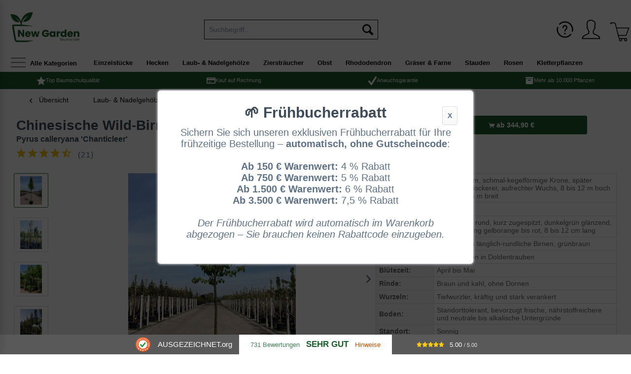

--- FILE ---
content_type: text/html; charset=UTF-8
request_url: https://www.baumschule-newgarden.de/879/chinesische-wild-birne-chanticleer/pyrus-calleryana-chanticleer?number=PyrCalCha_Hochstamm1416StUimContainer
body_size: 37657
content:
<!DOCTYPE html>
<html class="no-js" lang="de" itemscope="itemscope" itemtype="http://schema.org/WebPage">
<head>
<meta charset="utf-8">
<meta name="author" content="Baumschule NewGarden" />
<meta name="robots" content="index,follow" />
<meta name="revisit-after" content="7 days" />
<meta name="keywords" content="Pyrus calleryana &#039;Chanticleer&#039; , Chinesische Wild-Birne &#039;Chanticleer&#039;, Baumschule, Bestellen, Versand, günstig" />
<meta name="description" content="Chinesische Wild-Birne 'Chanticleer' / Pyrus calleryana 'Chanticleer' günstig kaufen ✔️In 22 Größen verfügbar - ab 217.9 € bis 2399.9 € ✔️Bis zu 10% Rabatt" />
<meta property="og:type" content="product" />
<meta property="og:site_name" content="Baumschule NewGarden - Über 10.000 Gartenpflanzen günstig kaufen" />
<meta property="og:url" content="https://www.baumschule-newgarden.de/879/chinesische-wild-birne-chanticleer/pyrus-calleryana-chanticleer" />
<meta property="og:title" content="Chinesische Wild-Birne &#039;Chanticleer&#039; / Pyrus calleryana &#039;Chanticleer&#039;" />
<meta property="og:description" content="
&amp;nbsp;
&amp;nbsp;
Pyrus calleryana &#039;Chanticleer&#039; / Chinesische Wild-Birne &#039;Chanticleer&#039;
&amp;nbsp;
&amp;nbsp;
botanisch:
Pyrus calleryana &#039;Chanticleer&#039;
deutsch:
Chinesische Wild-Birne &#039;Chanticleer&#039;..." />
<meta property="og:image" content="https://newegarde.cstatic.io/media/image/37/55/25/pyrus-calleryana-chanticleer-hochstamm-14-16-stu-container.jpg" />
<meta name="twitter:card" content="product" />
<meta name="twitter:site" content="Baumschule NewGarden - Über 10.000 Gartenpflanzen günstig kaufen" />
<meta name="twitter:title" content="Chinesische Wild-Birne &#039;Chanticleer&#039; / Pyrus calleryana &#039;Chanticleer&#039;" />
<meta name="twitter:description" content="
&amp;nbsp;
&amp;nbsp;
Pyrus calleryana &#039;Chanticleer&#039; / Chinesische Wild-Birne &#039;Chanticleer&#039;
&amp;nbsp;
&amp;nbsp;
botanisch:
Pyrus calleryana &#039;Chanticleer&#039;
deutsch:
Chinesische Wild-Birne &#039;Chanticleer&#039;..." />
<meta name="twitter:image" content="https://newegarde.cstatic.io/media/image/37/55/25/pyrus-calleryana-chanticleer-hochstamm-14-16-stu-container.jpg" />
<meta property="product:brand" content="BaumschuleNewGarden" />
<meta property="product:price" content="344,90" />
<meta property="product:availability" content="http://schema.org/InStock" />
<meta property="product:product_link" content="https://www.baumschule-newgarden.de/879/chinesische-wild-birne-chanticleer/pyrus-calleryana-chanticleer" />
<meta itemprop="copyrightHolder" content="Baumschule NewGarden - Über 10.000 Gartenpflanzen günstig kaufen" />
<meta itemprop="copyrightYear" content="2025" />
<meta itemprop="isFamilyFriendly" content="True" />
<meta itemprop="image" content="https://newegarde.cstatic.io/media/image/3c/4c/db/logo_new_garden.jpg" />
<meta name="viewport" content="width=device-width, initial-scale=1.0, user-scalable=no">
<meta name="mobile-web-app-capable" content="yes">
<meta name="apple-mobile-web-app-title" content="Baumschule NewGarden - Über 10.000 Gartenpflanzen günstig kaufen">
<meta name="apple-mobile-web-app-capable" content="yes">
<meta name="apple-mobile-web-app-status-bar-style" content="default">
<meta name="viewport" content="width=device-width, initial-scale=1.0">
<link rel="apple-touch-icon-precomposed" href="https://newegarde.cstatic.io/media/image/01/38/3c/180_NewGarden-Logo.jpg">
<link rel="shortcut icon" href="https://newegarde.cstatic.io/media/image/e0/ce/f7/80_NewGarden-Logo.jpg">
<meta name="msapplication-navbutton-color" content="#1a5c2c" />
<meta name="application-name" content="Baumschule NewGarden - Über 10.000 Gartenpflanzen günstig kaufen" />
<meta name="msapplication-starturl" content="https://www.baumschule-newgarden.de/" />
<meta name="msapplication-window" content="width=1024;height=768" />
<meta name="msapplication-TileImage" content="https://newegarde.cstatic.io/media/image/60/35/32/150_NewGarden-Logo.jpg">
<meta name="msapplication-TileColor" content="#1a5c2c">
<meta name="theme-color" content="#1a5c2c" />
<link rel="canonical" href="https://www.baumschule-newgarden.de/879/chinesische-wild-birne-chanticleer/pyrus-calleryana-chanticleer" />
<title itemprop="name">Chinesische Wild-Birne &#039;Chanticleer&#039;  kaufen
</title>
<link href="/web/cache/1768203375_1d563e8778b2179c43846ed71db147cd.css" media="all" rel="stylesheet" type="text/css" />
<link href="/themes/Frontend/NewGarden/frontend/_public/src/css/style.css" media="all" rel="stylesheet" type="text/css" />
<link href="https://cdnjs.cloudflare.com/ajax/libs/font-awesome/6.4.0/css/all.min.css" rel="stylesheet">
<style>
.tab-menu--buybox .tab--content .product--buybox {
float: none;
width: 100%;
}
.variant-list {
margin-bottom: 25px;
}
.variant-list > form.buybox--form {
padding: 0;
}
.variant-list .variant-list--variant {
padding-top: 10px;
padding-bottom: 10px;
margin-bottom: 10px;
}
.variant-list .variant-list--variant .variant-list--variant-inner {
display: flex;
}
.variant-list .variant-list--variant .variant-list--variant-inner div:first-child {
min-width: 30%;
}
.variant-list .variant-list--variant .variant-list--variant-inner div:nth-child(2) {
min-width: 30%;
}
.variant-list .variant-list--variant .variant-list--variant-buybox .price-block {
background: white;
text-align: right;
font-weight: bold;
font-size: 1.1em;
margin-bottom: 10px;
padding: 15px 10px;
}
.variant-list .variant-list--variant .buybox--quantity,
.variant-list .variant-list--variant .buybox--button {
width: 100%;
}
.ng-variant-filter-box [data-filter].active {
color: red;
}
.number-input {
display: flex;
}
.number-input input[inputtype="number"] {
border-style: solid;
border-width: 1px;
border-color: #5f7285;
padding: 10px;
width: 50px;
text-align: center;
}
.number-input span {
display: block;
vertical-align: middle;
height: 40px;
width: 40px;
text-align: center;
background: white;
line-height: 40px;
border: solid 1px;
cursor: pointer;
}
.number-input span:hover {
background: #FEFEFE;
}
.number-input span:active {
background: #F0F0F0;
}
.number-input span.minus {
border-right: none;
border-top-left-radius: 5px;
border-bottom-left-radius: 5px;
margin-left: 2px;
}
.number-input span.plus {
border-top-right-radius: 5px;
border-bottom-right-radius: 5px;
margin-left: -1px;
}
@media screen and (min-width: 48em) {
.content--articletype {
padding: 20px;
padding: 1.175rem;
}
}
@media screen and (min-width: 64em) {
.product--details .product--image-container {
margin-right: 0;
}
}
</style>
<noscript data-tag="arboro-ga4-tracking" async src="//www.googletagmanager.com/gtag/js?id=G-DHLG272HKP"></noscript>
<noscript data-tag="arboro-ga4-tracking">
window.dataLayer = window.dataLayer || [];
function gtag(){dataLayer.push(arguments)};
gtag('js', new Date());
gtag('config', 'AW-1059000538');
gtag('config', 'G-DHLG272HKP',{'send_page_view': false, 'anonymize_ip': true});
</noscript>
<noscript data-tag="arboro-ga4-tracking">
gtag('event', 'view_item', {
"items": [{
"item_id": "PyrCalCha_Hochstamm1416StUimContainer",
"item_name": "Chinesische Wild-Birne &#039;Chanticleer&#039; / Pyrus calleryana &#039;Chanticleer&#039;",
"item_brand": "BaumschuleNewGarden",
"item_category": "Laub- &amp; Nadelgehölze",
"item_category2": "Laubgehölze / Hochstämme",
"item_category3": "Wildbirne - Pyrus",
"price":  344.90
}]});
</noscript>
<noscript data-tag="arboro-ga4-tracking">
gtag('event', 'page_view', {
ecomm_pagetype: 'product',
ecomm_prodid: 'PyrCalCha_Hochstamm1416StUimContainer',
ecomm_totalvalue: 344.90,
ecomm_category: 'Wildbirne - Pyrus'
});
</noscript>
<script type="text/javascript">window.sf = { shoptexts : { placeholder: 'Wonach suchen Sie?', noResult: 'Starten Sie die Detailsuche mit Enter oder &quot;Alle Ergebnisse anzeigen&quot;.', products: 'Produktvorschläge', goToAll: 'Alle Ergebnisse anzeigen', manufacturer: 'Hersteller', productGroups: 'Passende Kategorien', suggestions: 'Weitere Informationen', redirects: 'Häufig gesucht', minimumCharactersPre: 'Ihre Suche muss mindestens', minimumCharactersAfter: 'Zeichen lang sein.', immediatelyAvailable: 'abholbereit', from: 'ab ', priceOnRequest: 'Preis auf Anfrage', startSearch: 'Suchen' }, config : { active: '', mainColor : '#7b904b', liveSearchWidth : 768, liveSearchResultBoxType : '1' }, parameters : { baseUrl : '' } };</script><script defer type="text/javascript" src="/custom/plugins/MauveSpeedFinder/Resources/assets/dist/app.js?v=1.8.1"></script></head>
<body class="is--ctl-detail is--act-index" >
<div class="page-wrap">
<noscript class="noscript-main">
<div class="alert is--warning">
<div class="alert--icon">
<i class="icon--element icon--warning"></i>
</div>
<div class="alert--content">
Um Baumschule&#x20;NewGarden&#x20;-&#x20;&#xDC;ber&#x20;10.000&#x20;Gartenpflanzen&#x20;g&#xFC;nstig&#x20;kaufen in vollem Umfang nutzen zu k&ouml;nnen, empfehlen wir Ihnen Javascript in Ihrem Browser zu aktiveren.
</div>
</div>
</noscript>
<header class="header-main">
<div class="hotline">
<div style="float:left;"><span style="color:#000;"><i class="icon--phone" style="margin-right:5px;" > </i></span><a href="tel:00492862700207" class="ab--head-link">Anruf</a> &nbsp; <span style="color:#000 "> <i class="icon--mail" style="margin-right:5px; margin-left:5px;" ></i> </span><a href="mailto:info@new-garden.de" class="ab--head-link" id="head-email"><span>info@new-garden.de</span></a></div>
</div>
<div id="auorg-bg">
<a href="https://www.ausgezeichnet.org" target="_blank" title="Unabh&auml;ngige Bewertungen, Kundenbewertungen und G&uuml;tesiegel von Ausgezeichnet.org" class="auorg-br" rel="nofollow noopener">
<span style="font-size:8px;font-weight:normal;text-transform:uppercase;">Ausgezeichnet.org</span>
</a>
</div>
<script type="text/javascript" src="//siegel.ausgezeichnet.org/widgets/js/54b258d00cf2e7e86a7733b9/widget.js"></script>
<div class="container header--navigation">
<div class="logo-main block-group" role="banner">
<div class="logo--shop block">
<a class="logo--link" href="https://www.baumschule-newgarden.de/" title="Baumschule NewGarden - Über 10.000 Gartenpflanzen günstig kaufen - zur Startseite wechseln">
<picture>
<source srcset="https://newegarde.cstatic.io/media/image/3c/4c/db/logo_new_garden.jpg" media="(min-width: 78.75em)">
<source srcset="https://newegarde.cstatic.io/media/image/3c/4c/db/logo_new_garden.jpg" media="(min-width: 64em)">
<source srcset="https://newegarde.cstatic.io/media/image/3c/4c/db/logo_new_garden.jpg" media="(min-width: 48em)">
<img srcset="https://newegarde.cstatic.io/media/image/3c/4c/db/logo_new_garden.jpg" alt="Baumschule NewGarden - Über 10.000 Gartenpflanzen günstig kaufen - zur Startseite wechseln" />
</picture>
</a>
</div>
</div>
<nav class="shop--navigation block-group">
<ul class="navigation--list block-group" role="menubar">
<li class="navigation--entry entry--menu-left" role="menuitem">
<a class="entry--link entry--trigger btn is--icon-left" href="#offcanvas--left" data-offcanvas="true" data-offCanvasSelector=".sidebar-main">
<i class="icon--menu"></i>
</a>
</li>
<li class="navigation--entry ab--logo-mobil" role="menuitem">
<div id="ab--m-logo">
<a href="/"><img src="/media/image/Baumschule_new_garden_logo_m.jpg" border="0" width="100"></a>
</div>
</li>
<li id="ab--searchbtn" class="navigation--entry entry--search is--active" role="menuitem" data-search="true" aria-haspopup="true" data-minLength="3">
<a id="ab--mobile-search" class="btn entry--link entry--trigger is--active" href="#show-hide--search" title="Suche anzeigen / schließen">
<i class="icon--search"></i>
<span class="search--display">Suchen</span>
</a>
<form action="/search" method="get" class="main-search--form">                				        		        	<input type="search" name="sSearch" class="main-search--field" autocomplete="off" autocapitalize="off" placeholder="Suchbegriff..." maxlength="90" />		        		        	<button type="submit" class="main-search--button">                                                    <i class="icon--search"></i>                                                                    <span class="main-search--text">Suchen</span>                            </button>		                            <div class="form--ajax-loader">&nbsp;</div>            </form>                <div class="main-search--results"></div>
</li>

    <li class="navigation--entry entry--ng-hilfe" role="menuitem">
        <a href="https://www.baumschule-newgarden.de/custom/index/sCustom/94" title="Hilfe | FAQ | Planzanleitungen" class="btn">
            <i class="icon--ng-help"></i>
            ?
        </a>
    </li>
    <li class="navigation--entry entry--notepad" role="menuitem">
        <a href="https://www.baumschule-newgarden.de/note" title="Merkzettel" class="btn">
            <i class="icon--heart"></i>
                    </a>
    </li>




    <li class="navigation--entry entry--account"
        role="menuitem"
        data-offcanvas="true"
        data-offCanvasSelector=".account--dropdown-navigation">
        
            <a href="https://www.baumschule-newgarden.de/account"
               title="Mein Konto"
               class="btn is--icon-left entry--link account--link">
                <i class="icon--account"></i>
                                    <span class="account--display">
                        Mein Konto
                    </span>
                            </a>
        

            </li>




    <li class="navigation--entry entry--cart" role="menuitem">
        <a class="btn is--icon-left cart--link" href="https://www.baumschule-newgarden.de/checkout/cart" title="Warenkorb">
            <span class="cart--display">
                                    Warenkorb
                            </span>

            <span class="badge is--primary is--minimal cart--quantity is--hidden">0</span>

            <span class="ng--basket-icon"><i class="icon--basket"></i></span>

            <span class="cart--amount">
                0,00&nbsp;&euro; *
            </span>
        </a>
        <div class="ajax-loader">&nbsp;</div>
    </li>



</ul>
</nav>
<div class="container--ajax-cart" data-collapse-cart="true"></div>
</div>
</header>
<div class="container" data-menu-scroller="true" data-listSelector=".navigation--list.container" data-viewPortSelector=".navigation--list-wrapper">
<div class="ab--all-nav-main-offcanvas">
<a class="entry--link entry--trigger btn is--icon-left" href="#offcanvas--left" data-offcanvas="true" data-offcanvasselector=".sidebar-main">
<i class="icon--menu"></i> <span class="ab--all-cat-txt"> Alle Kategorien</span>
</a>
</div>
<nav class="navigation-main ab--main-navigation" >
<div class="navigation--list-wrapper">
<ul class="navigation--list container" role="menubar" itemscope="itemscope" itemtype="http://schema.org/SiteNavigationElement">
<li  class="navigation--entry is--home" role="menuitem" xmlns="http://www.w3.org/1999/html">
<a class="navigation--link is--first" href="https://www.baumschule-newgarden.de/" title="Home" itemprop="url">
<img class="home--button--icon" itemprop="name" src="https://www.baumschule-newgarden.de/engine/Shopware/Plugins/Community/Frontend/WolfAdvancedGraficMenu/views/frontend/_public/src/img/home.png" alt="Home" title="Home" />
</a>
</li>
<li class="navigation--entry" role="menuitem">
<a class="navigation--link" href="https://www.baumschule-newgarden.de/einzelstuecke/" title="Einzelstücke" itemprop="url">
<span itemprop="name">Einzelstücke</span>
</a>
</li>
<li class="navigation--entry" role="menuitem">
<a class="navigation--link" href="https://www.baumschule-newgarden.de/hecken/" title="Hecken" itemprop="url">
<span itemprop="name">Hecken</span>
</a>
</li>
<li class="navigation--entry is--active" role="menuitem">
<a class="navigation--link is--active" href="https://www.baumschule-newgarden.de/laub-nadelgehoelze/" title="Laub- & Nadelgehölze" itemprop="url">
<span itemprop="name">Laub- & Nadelgehölze</span>
</a>
</li>
<li class="navigation--entry" role="menuitem">
<a class="navigation--link" href="https://www.baumschule-newgarden.de/zierstraeucher/" title="Ziersträucher" itemprop="url">
<span itemprop="name">Ziersträucher</span>
</a>
</li>
<li class="navigation--entry" role="menuitem">
<a class="navigation--link" href="https://www.baumschule-newgarden.de/obst/" title="Obst" itemprop="url">
<span itemprop="name">Obst</span>
</a>
</li>
<li class="navigation--entry" role="menuitem">
<a class="navigation--link" href="https://www.baumschule-newgarden.de/rhododendron/" title="Rhododendron" itemprop="url">
<span itemprop="name">Rhododendron</span>
</a>
</li>
<li class="navigation--entry" role="menuitem">
<a class="navigation--link" href="https://www.baumschule-newgarden.de/graeser-farne/" title="Gräser & Farne" itemprop="url">
<span itemprop="name">Gräser & Farne</span>
</a>
</li>
<li class="navigation--entry" role="menuitem">
<a class="navigation--link" href="https://www.baumschule-newgarden.de/stauden/" title="Stauden" itemprop="url">
<span itemprop="name">Stauden</span>
</a>
</li>
<li class="navigation--entry" role="menuitem">
<a class="navigation--link" href="https://www.baumschule-newgarden.de/rosen/" title="Rosen" itemprop="url">
<span itemprop="name">Rosen</span>
</a>
</li>
<li class="navigation--entry" role="menuitem">
<a class="navigation--link" href="https://www.baumschule-newgarden.de/kletterpflanzen/" title="Kletterpflanzen" itemprop="url">
<span itemprop="name">Kletterpflanzen</span>
</a>
</li>
</ul>
</div>
<div class="gr-advanced-menu" data-advanced-menu="true">
<div class="menu--container">
<div class="button-container">
<a href="https://www.baumschule-newgarden.de/einzelstuecke/" class="button--category" title="Zur Kategorie ">
<i class="icon--arrow-right"></i>
Zur Kategorie Einzelstücke
</a>
<span class="button--close">
<i class="icon--cross"></i>
</span>
</div>
<div class="content--wrapper has--content advanced-menu-delay" data-hoverdelay="500">
<ul class="menu--list menu--level-0 " style="width: 100%;">
<li class="menu--list-item item--level-0 grafic--box--with-6" >
<a href="https://www.baumschule-newgarden.de/einzelstuecke/neu-eingetroffen/" class="menu--list-item-link" title="Neu eingetroffen">
<div class="graad--name--box ng--graad--name--box">
Neu eingetroffen
</div>
</a>
</li>
<li class="menu--list-item item--level-0 grafic--box--with-6" >
<a href="https://www.baumschule-newgarden.de/einzelstuecke/ahorn-acer-palmatum/" class="menu--list-item-link" title="Ahorn / Acer palmatum">
<div class="graad--name--box ng--graad--name--box">
Ahorn
</div>
</a>
</li>
<li class="menu--list-item item--level-0 grafic--box--with-6" >
<a href="https://www.baumschule-newgarden.de/einzelstuecke/blumenhartriegel-cornus/" class="menu--list-item-link" title="Blumenhartriegel / Cornus">
<div class="graad--name--box ng--graad--name--box">
Blumenhartriegel
</div>
</a>
</li>
<li class="menu--list-item item--level-0 grafic--box--with-6" >
<a href="https://www.baumschule-newgarden.de/einzelstuecke/eibisch-hibiscus/" class="menu--list-item-link" title="Eibisch / Hibiscus">
<div class="graad--name--box ng--graad--name--box">
Eibisch
</div>
</a>
</li>
<li class="menu--list-item item--level-0 grafic--box--with-6" >
<a href="https://www.baumschule-newgarden.de/einzelstuecke/eisenholzbaum-parrotia/" class="menu--list-item-link" title="Eisenholzbaum / Parrotia">
<div class="graad--name--box ng--graad--name--box">
Eisenholzbaum
</div>
</a>
</li>
<li class="menu--list-item item--level-0 grafic--box--with-6" >
<a href="https://www.baumschule-newgarden.de/einzelstuecke/felsenbirne-schirmform/" class="menu--list-item-link" title="Felsenbirne Schirmform">
<div class="graad--name--box ng--graad--name--box">
Felsenbirne<br>Schirmform
</div>
</a>
</li>
<li class="menu--list-item item--level-0 grafic--box--with-6" >
<a href="https://www.baumschule-newgarden.de/einzelstuecke/hortensien-hydrangea/" class="menu--list-item-link" title="Hortensien / Hydrangea">
<div class="graad--name--box ng--graad--name--box">
Hortensien
</div>
</a>
</li>
<li class="menu--list-item item--level-0 grafic--box--with-6" >
<a href="https://www.baumschule-newgarden.de/einzelstuecke/lagerstroemie-flieder-des-suedens/" class="menu--list-item-link" title="Lagerströmie / Flieder des Südens">
<div class="graad--name--box ng--graad--name--box">
Lagerströmie<br>Flieder des Südens
</div>
</a>
</li>
<li class="menu--list-item item--level-0 grafic--box--with-6" >
<a href="https://www.baumschule-newgarden.de/einzelstuecke/judasbaum-cercis/" class="menu--list-item-link" title="Judasbaum / Cercis">
<div class="graad--name--box ng--graad--name--box">
Judasbaum
</div>
</a>
</li>
<li class="menu--list-item item--level-0 grafic--box--with-6" >
<a href="https://www.baumschule-newgarden.de/einzelstuecke/nadelgehoelze/" class="menu--list-item-link" title="Nadelgehölze">
<div class="graad--name--box ng--graad--name--box">
Nadelgehölze
</div>
</a>
</li>
<li class="menu--list-item item--level-0 grafic--box--with-6" >
<a href="https://www.baumschule-newgarden.de/einzelstuecke/obst/" class="menu--list-item-link" title="Obst">
<div class="graad--name--box ng--graad--name--box">
Obst
</div>
</a>
</li>
<li class="menu--list-item item--level-0 grafic--box--with-6" >
<a href="https://www.baumschule-newgarden.de/einzelstuecke/rhododendron-azalea/" class="menu--list-item-link" title="Rhododendron / Azalea">
<div class="graad--name--box ng--graad--name--box">
Rhododendron<br>Azalea
</div>
</a>
</li>
<li class="menu--list-item item--level-0 grafic--box--with-6" >
<a href="https://www.baumschule-newgarden.de/einzelstuecke/sieben-soehne-des-himmels-strauch/" class="menu--list-item-link" title="Sieben-Söhne-des-Himmels-Strauch">
<div class="graad--name--box ng--graad--name--box">
Sieben-Söhne-des-<br>Himmels-Strauch
</div>
</a>
</li>
<li class="menu--list-item item--level-0 grafic--box--with-6" >
<a href="https://www.baumschule-newgarden.de/einzelstuecke/zierkirsche-prunus/" class="menu--list-item-link" title="Zierkirsche / Prunus">
<div class="graad--name--box ng--graad--name--box">
Zierkirsche
</div>
</a>
</li>
<li class="menu--list-item item--level-0 grafic--box--with-6" >
<a href="https://www.baumschule-newgarden.de/einzelstuecke/weitere-raritaeten/" class="menu--list-item-link" title="weitere Raritäten">
<div class="graad--name--box ng--graad--name--box">
weitere<br>Raritäten
</div>
</a>
</li>
</ul>
</div>
</div>
<div class="menu--container">
<div class="button-container">
<a href="https://www.baumschule-newgarden.de/hecken/" class="button--category" title="Zur Kategorie ">
<i class="icon--arrow-right"></i>
Zur Kategorie Hecken
</a>
<span class="button--close">
<i class="icon--cross"></i>
</span>
</div>
<div class="content--wrapper has--content advanced-menu-delay" data-hoverdelay="500">
<ul class="menu--list menu--level-0 " style="width: 100%;">
<li class="menu--list-item item--level-0 grafic--box--with-6" >
<a href="https://www.baumschule-newgarden.de/hecken/immergruene-heckenpflanzen/" class="menu--list-item-link" title="Immergrüne Heckenpflanzen">
<div class="graad--name--box ng--graad--name--box">
Immergrüne<br>Heckenpflanzen
</div>
</a>
</li>
<li class="menu--list-item item--level-0 grafic--box--with-6" >
<a href="https://www.baumschule-newgarden.de/hecken/laubabwerfende-heckenpflanzen/" class="menu--list-item-link" title="Laubabwerfende Heckenpflanzen">
<div class="graad--name--box ng--graad--name--box">
Laubabwerfende<br>Heckenpflanzen
</div>
</a>
</li>
<li class="menu--list-item item--level-0 grafic--box--with-6" >
<a href="https://www.baumschule-newgarden.de/hecken/fertige-heckenelemente/" class="menu--list-item-link" title="Fertige Heckenelemente">
<div class="graad--name--box ng--graad--name--box">
Fertige<br>Heckenelemente
</div>
</a>
</li>
<li class="menu--list-item item--level-0 grafic--box--with-6" >
<a href="https://www.baumschule-newgarden.de/hecken/heckenpflanzen-300-900-cm/" class="menu--list-item-link" title="Heckenpflanzen 300 - 900 cm">
<div class="graad--name--box ng--graad--name--box">
Heckenpflanzen<br> 300 - 900 cm
</div>
</a>
</li>
<li class="menu--list-item item--level-0 grafic--box--with-6" >
<a href="https://www.baumschule-newgarden.de/hecken/bluehende-hecken/" class="menu--list-item-link" title="Blühende Hecken">
<div class="graad--name--box ng--graad--name--box">
Blühende<br>Heckenpflanzen
</div>
</a>
</li>
<li class="menu--list-item item--level-0 grafic--box--with-6" >
<a href="https://www.baumschule-newgarden.de/hecken/informationen-tipps-zu-heckenpflanzen/" class="menu--list-item-link" title="Informationen &amp; Tipps zu Heckenpflanzen">
<div class="graad--name--box ng--graad--name--box">
Informationen<br>zu Heckenpflanzen
</div>
</a>
</li>
</ul>
</div>
</div>
<div class="menu--container">
<div class="button-container">
<a href="https://www.baumschule-newgarden.de/laub-nadelgehoelze/" class="button--category" title="Zur Kategorie ">
<i class="icon--arrow-right"></i>
Zur Kategorie Laub- & Nadelgehölze
</a>
<span class="button--close">
<i class="icon--cross"></i>
</span>
</div>
<div class="content--wrapper has--content advanced-menu-delay" data-hoverdelay="500">
<ul class="menu--list menu--level-0 " style="width: 100%;">
<li class="menu--list-item item--level-0 grafic--box--with-6" >
<a href="https://www.baumschule-newgarden.de/laub-nadelgehoelze/laubgehoelze-hochstaemme/" class="menu--list-item-link" title="Laubgehölze / Hochstämme">
<div class="graad--name--box ng--graad--name--box">
Laubgehölze<br>Hochstämme
</div>
</a>
</li>
<li class="menu--list-item item--level-0 grafic--box--with-6" >
<a href="https://www.baumschule-newgarden.de/laub-nadelgehoelze/nadelgehoelze/" class="menu--list-item-link" title="Nadelgehölze">
<div class="graad--name--box ng--graad--name--box">
Nadelbäume<br>Nadelgehölze
</div>
</a>
</li>
<li class="menu--list-item item--level-0 grafic--box--with-6" >
<a href="https://www.baumschule-newgarden.de/laub-nadelgehoelze/flache-nadelgehoelze/" class="menu--list-item-link" title="Flache Nadelgehölze">
<div class="graad--name--box ng--graad--name--box">
Flache<br>Nadelgehölze
</div>
</a>
</li>
<li class="menu--list-item item--level-0 grafic--box--with-6" >
<a href="https://www.baumschule-newgarden.de/laub-nadelgehoelze/immergruene-hochstaemme/" class="menu--list-item-link" title="Immergrüne Hochstämme">
<div class="graad--name--box ng--graad--name--box">
Immergrüne<br>Hochstämme
</div>
</a>
</li>
<li class="menu--list-item item--level-0 grafic--box--with-6" >
<a href="https://www.baumschule-newgarden.de/laub-nadelgehoelze/interessante-formen/" class="menu--list-item-link" title="Interessante Formen">
<div class="graad--name--box ng--graad--name--box">
Interessante<br>Formen
</div>
</a>
</li>
<li class="menu--list-item item--level-0 grafic--box--with-6" >
<a href="https://www.baumschule-newgarden.de/laub-nadelgehoelze/spalierbaeume/" class="menu--list-item-link" title="Spalierbäume">
<div class="graad--name--box ng--graad--name--box">
Spalierbäume
</div>
</a>
</li>
<li class="menu--list-item item--level-0 grafic--box--with-6" >
<a href="https://www.baumschule-newgarden.de/laub-nadelgehoelze/dachspaliere/" class="menu--list-item-link" title="Dachspaliere">
<div class="graad--name--box ng--graad--name--box">
Dachspaliere
</div>
</a>
</li>
<li class="menu--list-item item--level-0 grafic--box--with-6" >
<a href="https://www.baumschule-newgarden.de/laub-nadelgehoelze/obstbaeume/" class="menu--list-item-link" title="Obstbäume">
<div class="graad--name--box ng--graad--name--box">
Obstbäume
</div>
</a>
</li>
<li class="menu--list-item item--level-0 grafic--box--with-6" >
<a href="https://www.baumschule-newgarden.de/custom/index/sCustom/81" class="menu--list-item-link" title="Gewichte und Pflanzlochgröße für Hochstämme">
<div class="graad--name--box ng--graad--name--box">
Gewichte und<br> Pflanzlochgröße
</div>
</a>
</li>
<li class="menu--list-item item--level-0 grafic--box--with-6" >
<a href="https://blog.baumschule-newgarden.de/pflanz-und-pflegetipps/tipps-zu-diversen-gartenpflanzen/laub-und-nadelgehoelze/" class="menu--list-item-link" title="Pflanz- &amp; Pflegetipps" target="_blank" rel="nofollow noopener">
<div class="graad--name--box ng--graad--name--box">
Pflanz- & <br>Pflegetipps
</div>
</a>
</li>
</ul>
</div>
</div>
<div class="menu--container">
<div class="button-container">
<a href="https://www.baumschule-newgarden.de/zierstraeucher/" class="button--category" title="Zur Kategorie ">
<i class="icon--arrow-right"></i>
Zur Kategorie Ziersträucher
</a>
<span class="button--close">
<i class="icon--cross"></i>
</span>
</div>
<div class="content--wrapper has--content advanced-menu-delay" data-hoverdelay="500">
<ul class="menu--list menu--level-0 " style="width: 100%;">
<li class="menu--list-item item--level-0 grafic--box--with-6" >
<a href="https://www.baumschule-newgarden.de/zierstraeucher/fruehjahrsblueher/" class="menu--list-item-link" title="Frühjahrsblüher">
<div class="graad--name--box ng--graad--name--box">
Frühjahrs-<br>blüher
</div>
</a>
</li>
<li class="menu--list-item item--level-0 grafic--box--with-6" >
<a href="https://www.baumschule-newgarden.de/zierstraeucher/sommerblueher/" class="menu--list-item-link" title="Sommerblüher">
<div class="graad--name--box ng--graad--name--box">
Sommer-<br>blüher
</div>
</a>
</li>
<li class="menu--list-item item--level-0 grafic--box--with-6" >
<a href="https://www.baumschule-newgarden.de/zierstraeucher/herbstblueher/" class="menu--list-item-link" title="Herbstblüher">
<div class="graad--name--box ng--graad--name--box">
Herbst-<br>blüher
</div>
</a>
</li>
<li class="menu--list-item item--level-0 grafic--box--with-6" >
<a href="https://www.baumschule-newgarden.de/zierstraeucher/winterblueher/" class="menu--list-item-link" title="Winterblüher">
<div class="graad--name--box ng--graad--name--box">
Winter-<br>blüher
</div>
</a>
</li>
<li class="menu--list-item item--level-0 grafic--box--with-6" >
<a href="https://www.baumschule-newgarden.de/zierstraeucher/exklusive-zierstraeucher/" class="menu--list-item-link" title="Exklusive Ziersträucher">
<div class="graad--name--box ng--graad--name--box">
Exklusive<br>Ziersträucher
</div>
</a>
</li>
<li class="menu--list-item item--level-0 grafic--box--with-6" >
<a href="https://www.baumschule-newgarden.de/zierstraeucher/immergruene-ziergehoelze/" class="menu--list-item-link" title="Immergrüne Ziergehölze">
<div class="graad--name--box ng--graad--name--box">
Immergrüne<br>Ziergehölze
</div>
</a>
</li>
<li class="menu--list-item item--level-0 grafic--box--with-6" >
<a href="https://www.baumschule-newgarden.de/zierstraeucher/auffaellige-rinde/" class="menu--list-item-link" title="Auffällige Rinde">
<div class="graad--name--box ng--graad--name--box">
Auffällige<br>Rinde
</div>
</a>
</li>
<li class="menu--list-item item--level-0 grafic--box--with-6" >
<a href="https://www.baumschule-newgarden.de/zierstraeucher/wildstraeucher/" class="menu--list-item-link" title="Wildsträucher">
<div class="graad--name--box ng--graad--name--box">
Wildsträucher
</div>
</a>
</li>
</ul>
</div>
</div>
<div class="menu--container">
<div class="button-container">
<a href="https://www.baumschule-newgarden.de/obst/" class="button--category" title="Zur Kategorie ">
<i class="icon--arrow-right"></i>
Zur Kategorie Obst
</a>
<span class="button--close">
<i class="icon--cross"></i>
</span>
</div>
<div class="content--wrapper has--content advanced-menu-delay" data-hoverdelay="500">
<ul class="menu--list menu--level-0 " style="width: 100%;">
<li class="menu--list-item item--level-0 grafic--box--with-6" >
<a href="https://www.baumschule-newgarden.de/obst/saeulenobst-spalierobst/" class="menu--list-item-link" title="Säulenobst - Spalierobst">
<div class="graad--name--box ng--graad--name--box">
Säulenobst
</div>
</a>
</li>
<li class="menu--list-item item--level-0 grafic--box--with-6" >
<a href="https://www.baumschule-newgarden.de/obst/apfel-malus/" class="menu--list-item-link" title="Apfel - Malus">
<div class="graad--name--box ng--graad--name--box">
Apfel
</div>
</a>
</li>
<li class="menu--list-item item--level-0 grafic--box--with-6" >
<a href="https://www.baumschule-newgarden.de/obst/birne-pyrus/" class="menu--list-item-link" title="Birne - Pyrus">
<div class="graad--name--box ng--graad--name--box">
Birne
</div>
</a>
</li>
<li class="menu--list-item item--level-0 grafic--box--with-6" >
<a href="https://www.baumschule-newgarden.de/obst/brombeere-rubus-fruticosus/" class="menu--list-item-link" title="Brombeere - Rubus fruticosus">
<div class="graad--name--box ng--graad--name--box">
Brombeere
</div>
</a>
</li>
<li class="menu--list-item item--level-0 grafic--box--with-6" >
<a href="https://www.baumschule-newgarden.de/obst/erdbeere-fragaria/" class="menu--list-item-link" title="Erdbeere - Fragaria">
<div class="graad--name--box ng--graad--name--box">
Erdbeere
</div>
</a>
</li>
<li class="menu--list-item item--level-0 grafic--box--with-6" >
<a href="https://www.baumschule-newgarden.de/obst/esskastanie-castanea/" class="menu--list-item-link" title="Esskastanie - Castanea">
<div class="graad--name--box ng--graad--name--box">
Esskastanie
</div>
</a>
</li>
<li class="menu--list-item item--level-0 grafic--box--with-6" >
<a href="https://www.baumschule-newgarden.de/obst/heidelbeere-blaubeere-vaccinium/" class="menu--list-item-link" title="Heidelbeere / Blaubeere - Vaccinium">
<div class="graad--name--box ng--graad--name--box">
Heidelbeere<br>Blaubeere
</div>
</a>
</li>
<li class="menu--list-item item--level-0 grafic--box--with-6" >
<a href="https://www.baumschule-newgarden.de/obst/himbeere-rubus-idaeus/" class="menu--list-item-link" title="Himbeere - Rubus idaeus">
<div class="graad--name--box ng--graad--name--box">
Himbeere
</div>
</a>
</li>
<li class="menu--list-item item--level-0 grafic--box--with-6" >
<a href="https://www.baumschule-newgarden.de/obst/holunder-sambucus/" class="menu--list-item-link" title="Holunder - Sambucus">
<div class="graad--name--box ng--graad--name--box">
Holunder
</div>
</a>
</li>
<li class="menu--list-item item--level-0 grafic--box--with-6" >
<a href="https://www.baumschule-newgarden.de/obst/honigbeere-lonicera/" class="menu--list-item-link" title="Honigbeere - Lonicera">
<div class="graad--name--box ng--graad--name--box">
Honigbeere
</div>
</a>
</li>
<li class="menu--list-item item--level-0 grafic--box--with-6" >
<a href="https://www.baumschule-newgarden.de/obst/johannisbeere-ribes/" class="menu--list-item-link" title="Johannisbeere - Ribes">
<div class="graad--name--box ng--graad--name--box">
Johannisbeere
</div>
</a>
</li>
<li class="menu--list-item item--level-0 grafic--box--with-6" >
<a href="https://www.baumschule-newgarden.de/obst/kiwi-actinidia/" class="menu--list-item-link" title="Kiwi - Actinidia">
<div class="graad--name--box ng--graad--name--box">
Kiwi
</div>
</a>
</li>
<li class="menu--list-item item--level-0 grafic--box--with-6" >
<a href="https://www.baumschule-newgarden.de/obst/pfirsichnektarine-prunus-pers/" class="menu--list-item-link" title="Pfirsich/Nektarine - Prunus pers">
<div class="graad--name--box ng--graad--name--box">
Pfirsich<br>Nektarine
</div>
</a>
</li>
<li class="menu--list-item item--level-0 grafic--box--with-6" >
<a href="https://www.baumschule-newgarden.de/obst/pflaume-zwetschge-prunus-dom./" class="menu--list-item-link" title="Pflaume - Zwetschge - Prunus dom.">
<div class="graad--name--box ng--graad--name--box">
Pflaume
</div>
</a>
</li>
<li class="menu--list-item item--level-0 grafic--box--with-6" >
<a href="https://www.baumschule-newgarden.de/obst/quitte-cydonia/" class="menu--list-item-link" title="Quitte - Cydonia">
<div class="graad--name--box ng--graad--name--box">
Quitte
</div>
</a>
</li>
<li class="menu--list-item item--level-0 grafic--box--with-6" >
<a href="https://www.baumschule-newgarden.de/obst/sanddorn-hippophae/" class="menu--list-item-link" title="Sanddorn - Hippophae">
<div class="graad--name--box ng--graad--name--box">
Sanddorn
</div>
</a>
</li>
<li class="menu--list-item item--level-0 grafic--box--with-6" >
<a href="https://www.baumschule-newgarden.de/obst/sauerkirsche-prunus-cerasus/" class="menu--list-item-link" title="Sauerkirsche - Prunus cerasus">
<div class="graad--name--box ng--graad--name--box">
Sauerkirsche
</div>
</a>
</li>
<li class="menu--list-item item--level-0 grafic--box--with-6" >
<a href="https://www.baumschule-newgarden.de/obst/stachelbeere-ribes-uva-crispa/" class="menu--list-item-link" title="Stachelbeere - Ribes uva - crispa">
<div class="graad--name--box ng--graad--name--box">
Stachelbeere
</div>
</a>
</li>
<li class="menu--list-item item--level-0 grafic--box--with-6" >
<a href="https://www.baumschule-newgarden.de/obst/suesskirsche-prunus-avium/" class="menu--list-item-link" title="Süßkirsche - Prunus avium">
<div class="graad--name--box ng--graad--name--box">
Süßkirsche
</div>
</a>
</li>
<li class="menu--list-item item--level-0 grafic--box--with-6" >
<a href="https://www.baumschule-newgarden.de/obst/walnuss-juglans/" class="menu--list-item-link" title="Walnuss - Juglans">
<div class="graad--name--box ng--graad--name--box">
Walnuss
</div>
</a>
</li>
<li class="menu--list-item item--level-0 grafic--box--with-6" >
<a href="https://www.baumschule-newgarden.de/obst/wein-vitis/" class="menu--list-item-link" title="Wein - Vitis">
<div class="graad--name--box ng--graad--name--box">
Wein
</div>
</a>
</li>
<li class="menu--list-item item--level-0 grafic--box--with-6" >
<a href="https://www.baumschule-newgarden.de/obst/sonstige-s-fruechte-obst/" class="menu--list-item-link" title="Sonstige(s) Früchte - Obst">
<div class="graad--name--box ng--graad--name--box">
Sonstige<br>Früchte
</div>
</a>
</li>
</ul>
</div>
</div>
<div class="menu--container">
<div class="button-container">
<a href="https://www.baumschule-newgarden.de/rhododendron/" class="button--category" title="Zur Kategorie ">
<i class="icon--arrow-right"></i>
Zur Kategorie Rhododendron
</a>
<span class="button--close">
<i class="icon--cross"></i>
</span>
</div>
<div class="content--wrapper has--content advanced-menu-delay" data-hoverdelay="500">
<ul class="menu--list menu--level-0 " style="width: 100%;">
<li class="menu--list-item item--level-0 grafic--box--with-6" >
<a href="https://www.baumschule-newgarden.de/rhododendron/grossblumige-rhododendren/" class="menu--list-item-link" title="Großblumige Rhododendren">
<div class="graad--name--box ng--graad--name--box">
Großblumig
</div>
</a>
</li>
<li class="menu--list-item item--level-0 grafic--box--with-6" >
<a href="https://www.baumschule-newgarden.de/rhododendron/inkarho-rhododendron/" class="menu--list-item-link" title="INKARHO - Rhododendron">
<div class="graad--name--box ng--graad--name--box">
INKARHO
</div>
</a>
</li>
<li class="menu--list-item item--level-0 grafic--box--with-6" >
<a href="https://www.baumschule-newgarden.de/rhododendron/kleinwuechsige-rhododendren/" class="menu--list-item-link" title="Kleinwüchsige Rhododendren">
<div class="graad--name--box ng--graad--name--box">
Kleinwüchsig
</div>
</a>
</li>
<li class="menu--list-item item--level-0 grafic--box--with-6" >
<a href="https://www.baumschule-newgarden.de/rhododendron/zwergrhododendron/" class="menu--list-item-link" title="Zwergrhododendron">
<div class="graad--name--box ng--graad--name--box">
Zwerg
</div>
</a>
</li>
<li class="menu--list-item item--level-0 grafic--box--with-6" >
<a href="https://www.baumschule-newgarden.de/rhododendron/rhododendron-yakushimanum/" class="menu--list-item-link" title="Rhododendron Yakushimanum">
<div class="graad--name--box ng--graad--name--box">
Yakushimanum
</div>
</a>
</li>
<li class="menu--list-item item--level-0 grafic--box--with-6" >
<a href="https://www.baumschule-newgarden.de/rhododendron/botanische-rhododendron-hybride/" class="menu--list-item-link" title="botanische Rhododendron Hybride">
<div class="graad--name--box ng--graad--name--box">
Botanische<br>Hybride
</div>
</a>
</li>
<li class="menu--list-item item--level-0 grafic--box--with-6" >
<a href="https://www.baumschule-newgarden.de/rhododendron/japanische-azaleen/" class="menu--list-item-link" title="Japanische Azaleen">
<div class="graad--name--box ng--graad--name--box">
Japanische
</div>
</a>
</li>
<li class="menu--list-item item--level-0 grafic--box--with-6" >
<a href="https://www.baumschule-newgarden.de/rhododendron/sommergruene-azaleen/" class="menu--list-item-link" title="Sommergrüne Azaleen">
<div class="graad--name--box ng--graad--name--box">
Sommergrün
</div>
</a>
</li>
<li class="menu--list-item item--level-0 grafic--box--with-6" >
<a href="https://www.baumschule-newgarden.de/rhododendron/aussergewoehnliches-blatt/" class="menu--list-item-link" title="außergewöhnliches Blatt">
<div class="graad--name--box ng--graad--name--box">
außergewöhnliches<br>Blatt
</div>
</a>
</li>
<li class="menu--list-item item--level-0 grafic--box--with-6" >
<a href="https://www.baumschule-newgarden.de/rhododendron/duftende-rhododendron-azaleen/" class="menu--list-item-link" title="Duftende Rhododendron / Azaleen">
<div class="graad--name--box ng--graad--name--box">
Duftende
</div>
</a>
</li>
<li class="menu--list-item item--level-0 grafic--box--with-6" >
<a href="https://www.baumschule-newgarden.de/rhododendron/herbstbluehende-rhododendron/" class="menu--list-item-link" title="Herbstblühende Rhododendron">
<div class="graad--name--box ng--graad--name--box">
Herbstblühend
</div>
</a>
</li>
<li class="menu--list-item item--level-0 grafic--box--with-6" >
<a href="https://www.baumschule-newgarden.de/rhododendron/rhododendron-schirmform/" class="menu--list-item-link" title="Rhododendron Schirmform">
<div class="graad--name--box ng--graad--name--box">
Schirmform
</div>
</a>
</li>
<li class="menu--list-item item--level-0 grafic--box--with-6" >
<a href="https://www.baumschule-newgarden.de/rhododendron/rhododendron-auf-stamm/" class="menu--list-item-link" title="Rhododendron auf Stamm">
<div class="graad--name--box ng--graad--name--box">
Auf Stamm
</div>
</a>
</li>
<li class="menu--list-item item--level-0 grafic--box--with-6" >
<a href="https://www.baumschule-newgarden.de/rhododendron/nach-bluetenfarben/" class="menu--list-item-link" title="Nach Blütenfarben">
<div class="graad--name--box ng--graad--name--box">
Blütenfarben
</div>
</a>
</li>
<li class="menu--list-item item--level-0 grafic--box--with-6" >
<a href="https://blog.baumschule-newgarden.de/pflanz-und-pflegetipps/tipps-zu-diversen-gartenpflanzen/rhododendron-und-azaleen/" class="menu--list-item-link" title="Pflanz- &amp; Pflegetipps für Rhodendron / Azaleen" target="_blank" rel="nofollow noopener">
<div class="graad--name--box ng--graad--name--box">
Pflanz- &<br>Pflegetipps
</div>
</a>
</li>
</ul>
</div>
</div>
<div class="menu--container">
<div class="button-container">
<a href="https://www.baumschule-newgarden.de/graeser-farne/" class="button--category" title="Zur Kategorie ">
<i class="icon--arrow-right"></i>
Zur Kategorie Gräser & Farne
</a>
<span class="button--close">
<i class="icon--cross"></i>
</span>
</div>
<div class="content--wrapper has--content advanced-menu-delay" data-hoverdelay="500">
<ul class="menu--list menu--level-0 " style="width: 100%;">
<li class="menu--list-item item--level-0 grafic--box--with-6" >
<a href="https://www.baumschule-newgarden.de/graeser-farne/farne/" class="menu--list-item-link" title="Farne">
<div class="graad--name--box ng--graad--name--box">
Farne
</div>
</a>
</li>
<li class="menu--list-item item--level-0 grafic--box--with-6" >
<a href="https://www.baumschule-newgarden.de/graeser-farne/graeser/" class="menu--list-item-link" title="Gräser">
<div class="graad--name--box ng--graad--name--box">
Gräser
</div>
</a>
</li>
</ul>
</div>
</div>
<div class="menu--container">
<div class="button-container">
<a href="https://www.baumschule-newgarden.de/stauden/" class="button--category" title="Zur Kategorie ">
<i class="icon--arrow-right"></i>
Zur Kategorie Stauden
</a>
<span class="button--close">
<i class="icon--cross"></i>
</span>
</div>
<div class="content--wrapper has--content advanced-menu-delay" data-hoverdelay="500">
<ul class="menu--list menu--level-0 " style="width: 100%;">
<li class="menu--list-item item--level-0 grafic--box--with-6" >
<a href="https://www.baumschule-newgarden.de/stauden/bluetenstauden/" class="menu--list-item-link" title="Blütenstauden">
<div class="graad--name--box ng--graad--name--box">
Blüten
</div>
</a>
</li>
<li class="menu--list-item item--level-0 grafic--box--with-6" >
<a href="https://www.baumschule-newgarden.de/stauden/bodendeckerstauden/" class="menu--list-item-link" title="Bodendeckerstauden">
<div class="graad--name--box ng--graad--name--box">
Bodendecker
</div>
</a>
</li>
<li class="menu--list-item item--level-0 grafic--box--with-6" >
<a href="https://www.baumschule-newgarden.de/stauden/gehoelzrandstauden/" class="menu--list-item-link" title="Gehölzrandstauden">
<div class="graad--name--box ng--graad--name--box">
Gehölzrand
</div>
</a>
</li>
<li class="menu--list-item item--level-0 grafic--box--with-6" >
<a href="https://www.baumschule-newgarden.de/stauden/grabbepflanzungsstauden/" class="menu--list-item-link" title="Grabbepflanzungsstauden">
<div class="graad--name--box ng--graad--name--box">
Grabbepflanzung
</div>
</a>
</li>
<li class="menu--list-item item--level-0 grafic--box--with-6" >
<a href="https://www.baumschule-newgarden.de/stauden/kuechen-heilkraeuterstauden/" class="menu--list-item-link" title="Küchen - /Heilkräuterstauden">
<div class="graad--name--box ng--graad--name--box">
Küchen<br>Kräuter
</div>
</a>
</li>
<li class="menu--list-item item--level-0 grafic--box--with-6" >
<a href="https://www.baumschule-newgarden.de/stauden/polsterstauden/" class="menu--list-item-link" title="Polsterstauden">
<div class="graad--name--box ng--graad--name--box">
Polster
</div>
</a>
</li>
<li class="menu--list-item item--level-0 grafic--box--with-6" >
<a href="https://www.baumschule-newgarden.de/stauden/rabattenstauden/" class="menu--list-item-link" title="Rabattenstauden">
<div class="graad--name--box ng--graad--name--box">
Rabatten
</div>
</a>
</li>
<li class="menu--list-item item--level-0 grafic--box--with-6" >
<a href="https://www.baumschule-newgarden.de/stauden/rasenersatzstauden/" class="menu--list-item-link" title="Rasenersatzstauden">
<div class="graad--name--box ng--graad--name--box">
Rasenersatz
</div>
</a>
</li>
<li class="menu--list-item item--level-0 grafic--box--with-6" >
<a href="https://www.baumschule-newgarden.de/stauden/rhododendron-begleitstauden/" class="menu--list-item-link" title="Rhododendron - Begleitstauden">
<div class="graad--name--box ng--graad--name--box">
Rhododendron-<br>Begleitstauden
</div>
</a>
</li>
<li class="menu--list-item item--level-0 grafic--box--with-6" >
<a href="https://www.baumschule-newgarden.de/stauden/rosenbegleitstauden/" class="menu--list-item-link" title="Rosenbegleitstauden">
<div class="graad--name--box ng--graad--name--box">
Rosenbegleit-<br>stauden
</div>
</a>
</li>
<li class="menu--list-item item--level-0 grafic--box--with-6" >
<a href="https://www.baumschule-newgarden.de/stauden/schnittstauden/" class="menu--list-item-link" title="Schnittstauden">
<div class="graad--name--box ng--graad--name--box">
Schnitt
</div>
</a>
</li>
<li class="menu--list-item item--level-0 grafic--box--with-6" >
<a href="https://www.baumschule-newgarden.de/stauden/solitaerstauden/" class="menu--list-item-link" title="Solitärstauden">
<div class="graad--name--box ng--graad--name--box">
Solitär
</div>
</a>
</li>
<li class="menu--list-item item--level-0 grafic--box--with-6" >
<a href="https://www.baumschule-newgarden.de/stauden/steingartenstauden/" class="menu--list-item-link" title="Steingartenstauden">
<div class="graad--name--box ng--graad--name--box">
Steingarten
</div>
</a>
</li>
<li class="menu--list-item item--level-0 grafic--box--with-6" >
<a href="https://www.baumschule-newgarden.de/stauden/wasserpflanzen/" class="menu--list-item-link" title="Wasserpflanzen">
<div class="graad--name--box ng--graad--name--box">
Wasserpflanzen
</div>
</a>
</li>
<li class="menu--list-item item--level-0 grafic--box--with-6" >
<a href="https://www.baumschule-newgarden.de/stauden/stauden-von-a-z/" class="menu--list-item-link" title="Stauden von A-Z">
<div class="graad--name--box ng--graad--name--box">
Von A bis Z
</div>
</a>
</li>
<li class="menu--list-item item--level-0 grafic--box--with-6" >
<a href="https://www.baumschule-newgarden.de/stauden/sonstige-stauden/" class="menu--list-item-link" title="Sonstige Stauden">
<div class="graad--name--box ng--graad--name--box">
Sonstige
</div>
</a>
</li>
</ul>
</div>
</div>
<div class="menu--container">
<div class="button-container">
<a href="https://www.baumschule-newgarden.de/rosen/" class="button--category" title="Zur Kategorie ">
<i class="icon--arrow-right"></i>
Zur Kategorie Rosen
</a>
<span class="button--close">
<i class="icon--cross"></i>
</span>
</div>
<div class="content--wrapper has--content advanced-menu-delay" data-hoverdelay="500">
<ul class="menu--list menu--level-0 " style="width: 100%;">
<li class="menu--list-item item--level-0 grafic--box--with-6" >
<a href="https://www.baumschule-newgarden.de/rosen/beetrosen/" class="menu--list-item-link" title="Beetrosen">
<div class="graad--name--box ng--graad--name--box">
Beet-<br>rosen
</div>
</a>
</li>
<li class="menu--list-item item--level-0 grafic--box--with-6" >
<a href="https://www.baumschule-newgarden.de/rosen/bodendeckerrosen/" class="menu--list-item-link" title="Bodendeckerrosen">
<div class="graad--name--box ng--graad--name--box">
Bodendecker-<br>rosen
</div>
</a>
</li>
<li class="menu--list-item item--level-0 grafic--box--with-6" >
<a href="https://www.baumschule-newgarden.de/rosen/edelrosen/" class="menu--list-item-link" title="Edelrosen">
<div class="graad--name--box ng--graad--name--box">
Edel-<br>rosen
</div>
</a>
</li>
<li class="menu--list-item item--level-0 grafic--box--with-6" >
<a href="https://www.baumschule-newgarden.de/rosen/englische-rosen/" class="menu--list-item-link" title="Englische Rosen">
<div class="graad--name--box ng--graad--name--box">
Englische<br>Rosen
</div>
</a>
</li>
<li class="menu--list-item item--level-0 grafic--box--with-6" >
<a href="https://www.baumschule-newgarden.de/rosen/kletterrosen/" class="menu--list-item-link" title="Kletterrosen">
<div class="graad--name--box ng--graad--name--box">
Kletter-<br>rosen
</div>
</a>
</li>
<li class="menu--list-item item--level-0 grafic--box--with-6" >
<a href="https://www.baumschule-newgarden.de/rosen/strauchrosen/" class="menu--list-item-link" title="Strauchrosen">
<div class="graad--name--box ng--graad--name--box">
Strauch-<br>rosen
</div>
</a>
</li>
<li class="menu--list-item item--level-0 grafic--box--with-6" >
<a href="https://www.baumschule-newgarden.de/rosen/zwergrosen/" class="menu--list-item-link" title="Zwergrosen">
<div class="graad--name--box ng--graad--name--box">
Zwerg-<br>rosen
</div>
</a>
</li>
<li class="menu--list-item item--level-0 grafic--box--with-6" >
<a href="https://www.baumschule-newgarden.de/rosen/wildrosen/" class="menu--list-item-link" title="Wildrosen">
<div class="graad--name--box ng--graad--name--box">
Wild-<br>rosen
</div>
</a>
</li>
<li class="menu--list-item item--level-0 grafic--box--with-6" >
<a href="https://www.baumschule-newgarden.de/rosen/stammrosen/" class="menu--list-item-link" title="Stammrosen">
<div class="graad--name--box ng--graad--name--box">
Stamm-<br>rosen
</div>
</a>
</li>
</ul>
</div>
</div>
<div class="menu--container">
<div class="button-container">
<a href="https://www.baumschule-newgarden.de/kletterpflanzen/" class="button--category" title="Zur Kategorie ">
<i class="icon--arrow-right"></i>
Zur Kategorie Kletterpflanzen
</a>
<span class="button--close">
<i class="icon--cross"></i>
</span>
</div>
<div class="content--wrapper has--content advanced-menu-delay" data-hoverdelay="500">
<ul class="menu--list menu--level-0 " style="width: 100%;">
<li class="menu--list-item item--level-0 grafic--box--with-6" >
<a href="https://www.baumschule-newgarden.de/kletterpflanzen/blauregen-wisteria/" class="menu--list-item-link" title="Blauregen - Wisteria">
<div class="graad--name--box ng--graad--name--box">
Blauregen
</div>
</a>
</li>
<li class="menu--list-item item--level-0 grafic--box--with-6" >
<a href="https://www.baumschule-newgarden.de/kletterpflanzen/efeu-hedera/" class="menu--list-item-link" title="Efeu - Hedera">
<div class="graad--name--box ng--graad--name--box">
Efeu
</div>
</a>
</li>
<li class="menu--list-item item--level-0 grafic--box--with-6" >
<a href="https://www.baumschule-newgarden.de/kletterpflanzen/geissblatt-lonicera/" class="menu--list-item-link" title="Geißblatt - Lonicera">
<div class="graad--name--box ng--graad--name--box">
Geißblatt
</div>
</a>
</li>
<li class="menu--list-item item--level-0 grafic--box--with-6" >
<a href="https://www.baumschule-newgarden.de/kletterpflanzen/jasmin-jasminum/" class="menu--list-item-link" title="Jasmin - Jasminum">
<div class="graad--name--box ng--graad--name--box">
Jasmin
</div>
</a>
</li>
<li class="menu--list-item item--level-0 grafic--box--with-6" >
<a href="https://www.baumschule-newgarden.de/kletterpflanzen/kiwi-actinidia/" class="menu--list-item-link" title="Kiwi - Actinidia">
<div class="graad--name--box ng--graad--name--box">
Kiwi
</div>
</a>
</li>
<li class="menu--list-item item--level-0 grafic--box--with-6" >
<a href="https://www.baumschule-newgarden.de/kletterpflanzen/kletterrosen/" class="menu--list-item-link" title="Kletterrosen">
<div class="graad--name--box ng--graad--name--box">
Kletter-<br>rosen
</div>
</a>
</li>
<li class="menu--list-item item--level-0 grafic--box--with-6" >
<a href="https://www.baumschule-newgarden.de/kletterpflanzen/passionsblume-passiflora/" class="menu--list-item-link" title="Passionsblume - Passiflora">
<div class="graad--name--box ng--graad--name--box">
Passionsblume
</div>
</a>
</li>
<li class="menu--list-item item--level-0 grafic--box--with-6" >
<a href="https://www.baumschule-newgarden.de/kletterpflanzen/trompetenblume-campsis/" class="menu--list-item-link" title="Trompetenblume - Campsis">
<div class="graad--name--box ng--graad--name--box">
Trompetenblume
</div>
</a>
</li>
<li class="menu--list-item item--level-0 grafic--box--with-6" >
<a href="https://www.baumschule-newgarden.de/kletterpflanzen/waldrebe-clematis/" class="menu--list-item-link" title="Waldrebe - Clematis">
<div class="graad--name--box ng--graad--name--box">
Waldrebe
</div>
</a>
</li>
<li class="menu--list-item item--level-0 grafic--box--with-6" >
<a href="https://www.baumschule-newgarden.de/kletterpflanzen/wein-vitis/" class="menu--list-item-link" title="Wein - Vitis">
<div class="graad--name--box ng--graad--name--box">
Wein
</div>
</a>
</li>
<li class="menu--list-item item--level-0 grafic--box--with-6" >
<a href="https://www.baumschule-newgarden.de/kletterpflanzen/sonstige-kletterpflanzen/" class="menu--list-item-link" title="Sonstige Kletterpflanzen">
<div class="graad--name--box ng--graad--name--box">
Sonstige-<br> Kletterpflanzen
</div>
</a>
</li>
</ul>
</div>
</div>
</div>
</div>
</nav>
<div class="nav-benefits" role="complementary" aria-label="Shop-Vorteile">
<div class="container nav-benefits__inner">
<ul class="nav-benefits__list" aria-label="Vorteile">
<li class="nav-benefits__item">
<span class="nav-benefits__icon icon--star" aria-hidden="true"></span>
<span class="nav-benefits__text">Top&nbsp;Baumschulqualität</span>
</li>
<li class="nav-benefits__item">
<span class="nav-benefits__icon icon--creditcard" aria-hidden="true"></span>
<span class="nav-benefits__text">Kauf&nbsp;auf&nbsp;Rechnung</span>
</li>
<li class="nav-benefits__item">
<a href="https://www.baumschule-newgarden.de/agb#anwuchsgarantie" target="_blank" rel="noopener">
<span class="nav-benefits__icon icon--check" aria-hidden="true"></span>
<span class="nav-benefits__text">Anwuchsgarantie</span>
</a>
</li>
<li class="nav-benefits__item">
<span class="nav-benefits__icon icon--box" aria-hidden="true"></span>
<span class="nav-benefits__text">Mehr&nbsp;als&nbsp;10.000&nbsp;Pflanzen</span>
</li>
</ul>
</div>
</div>
<section class="content-main container block-group">
<nav class="content--breadcrumb block">
<a class="breadcrumb--button breadcrumb--link" href="https://www.baumschule-newgarden.de/laub-nadelgehoelze/laubgehoelze-hochstaemme/wildbirne-pyrus/" title="Übersicht">
<i class="icon--arrow-left"></i>
<span class="breadcrumb--title">Übersicht</span>
</a>
<ul class="breadcrumb--list" role="menu" itemscope itemtype="http://schema.org/BreadcrumbList">
<li class="breadcrumb--entry" itemprop="itemListElement" itemscope="" itemtype="http://schema.org/ListItem">
<a class="breadcrumb--link" href="https://www.baumschule-newgarden.de/" title="Baumschule" itemprop="item">
<link itemprop="url" href="https://www.baumschule-newgarden.de/">
<span class="breadcrumb--title" itemprop="name">Baumschule</span>
</a>
<meta itemprop="position" content="0" />
</li>
<li class="breadcrumb--separator">
<i class="icon--arrow-right"></i>
</li>
<li class="breadcrumb--entry" itemprop="itemListElement" itemscope itemtype="http://schema.org/ListItem">
<a class="breadcrumb--link" href="https://www.baumschule-newgarden.de/laub-nadelgehoelze/" title="Laub- &amp; Nadelgehölze" itemprop="item">
<link itemprop="url" href="https://www.baumschule-newgarden.de/laub-nadelgehoelze/" />
<span class="breadcrumb--title" itemprop="name">Laub- & Nadelgehölze</span>
</a>
<meta itemprop="position" content="1" />
</li>
<li class="breadcrumb--separator">
<i class="icon--arrow-right"></i>
</li>
<li class="breadcrumb--entry" itemprop="itemListElement" itemscope itemtype="http://schema.org/ListItem">
<a class="breadcrumb--link" href="https://www.baumschule-newgarden.de/laub-nadelgehoelze/laubgehoelze-hochstaemme/" title="Laubgehölze / Hochstämme" itemprop="item">
<link itemprop="url" href="https://www.baumschule-newgarden.de/laub-nadelgehoelze/laubgehoelze-hochstaemme/" />
<span class="breadcrumb--title" itemprop="name">Laubgehölze / Hochstämme</span>
</a>
<meta itemprop="position" content="2" />
</li>
<li class="breadcrumb--separator">
<i class="icon--arrow-right"></i>
</li>
<li class="breadcrumb--entry is--active" itemprop="itemListElement" itemscope itemtype="http://schema.org/ListItem">
<a class="breadcrumb--link" href="https://www.baumschule-newgarden.de/laub-nadelgehoelze/laubgehoelze-hochstaemme/wildbirne-pyrus/" title="Wildbirne - Pyrus" itemprop="item">
<link itemprop="url" href="https://www.baumschule-newgarden.de/laub-nadelgehoelze/laubgehoelze-hochstaemme/wildbirne-pyrus/" />
<span class="breadcrumb--title" itemprop="name">Wildbirne - Pyrus</span>
</a>
<meta itemprop="position" content="3" />
</li>
</ul>
</nav>
<nav class="product--navigation">
<a href="#" class="navigation--link link--prev">
<div class="link--prev-button">
<span class="link--prev-inner">Zurück</span>
</div>
<div class="image--wrapper">
<div class="image--container"></div>
</div>
</a>
<a href="#" class="navigation--link link--next">
<div class="link--next-button">
<span class="link--next-inner">Vor</span>
</div>
<div class="image--wrapper">
<div class="image--container"></div>
</div>
</a>
</nav>
<div class="content-main--inner">
<aside class="sidebar-main off-canvas">
<div class="navigation--smartphone">
<ul class="navigation--list ">
<li class="navigation--entry entry--close-off-canvas">
<a href="#close-categories-menu" title="Menü schließen" class="navigation--link">
Menü schließen <i class="icon--arrow-right"></i>
</a>
</li>
</ul>
<div class="mobile--switches">

    



    

</div>
</div>
<div class="sidebar--categories-wrapper ab--sidebar-categories" data-subcategory-nav="true" data-mainCategoryId="3" data-categoryId="298" data-fetchUrl="/widgets/listing/getCategory/categoryId/298">
<div class="categories--headline navigation--headline">
Kategorien
</div>
<div class="sidebar--categories-navigation">
<ul class="sidebar--navigation categories--navigation navigation--list is--drop-down is--level0 is--rounded" role="menu">
<li class="navigation--entry has--sub-children" role="menuitem">
<a class="navigation--link link--go-forward" href="https://www.baumschule-newgarden.de/einzelstuecke/" data-categoryId="1215" data-fetchUrl="/widgets/listing/getCategory/categoryId/1215" title="Einzelstücke" >
Einzelstücke
<span class="is--icon-right">
<i class="icon--arrow-right"></i>
</span>
</a>
</li>
<li class="navigation--entry" role="menuitem">
<a class="navigation--link" href="https://www.baumschule-newgarden.de/sale/" data-categoryId="2063" data-fetchUrl="/widgets/listing/getCategory/categoryId/2063" title="!!! SALE !!!" >
!!! SALE !!!
</a>
</li>
<li class="navigation--entry has--sub-children" role="menuitem">
<a class="navigation--link link--go-forward" href="https://www.baumschule-newgarden.de/hecken/" data-categoryId="29" data-fetchUrl="/widgets/listing/getCategory/categoryId/29" title="Hecken" >
Hecken
<span class="is--icon-right">
<i class="icon--arrow-right"></i>
</span>
</a>
</li>
<li class="navigation--entry has--sub-children" role="menuitem">
<a class="navigation--link link--go-forward" href="https://www.baumschule-newgarden.de/fertig-heckenelemente/" data-categoryId="579" data-fetchUrl="/widgets/listing/getCategory/categoryId/579" title="Fertig-Heckenelemente" >
Fertig-Heckenelemente
<span class="is--icon-right">
<i class="icon--arrow-right"></i>
</span>
</a>
</li>
<li class="navigation--entry is--active has--sub-categories has--sub-children" role="menuitem">
<a class="navigation--link is--active has--sub-categories link--go-forward" href="https://www.baumschule-newgarden.de/laub-nadelgehoelze/" data-categoryId="7" data-fetchUrl="/widgets/listing/getCategory/categoryId/7" title="Laub- &amp; Nadelgehölze" >
Laub- & Nadelgehölze
<span class="is--icon-right">
<i class="icon--arrow-right"></i>
</span>
</a>
<ul class="sidebar--navigation categories--navigation navigation--list is--level1 is--rounded" role="menu">
<li class="navigation--entry is--active has--sub-categories has--sub-children" role="menuitem">
<a class="navigation--link is--active has--sub-categories link--go-forward" href="https://www.baumschule-newgarden.de/laub-nadelgehoelze/laubgehoelze-hochstaemme/" data-categoryId="8" data-fetchUrl="/widgets/listing/getCategory/categoryId/8" title="Laubgehölze / Hochstämme" >
Laubgehölze / Hochstämme
<span class="is--icon-right">
<i class="icon--arrow-right"></i>
</span>
</a>
<ul class="sidebar--navigation categories--navigation navigation--list is--level2 navigation--level-high is--rounded" role="menu">
<li class="navigation--entry has--sub-children" role="menuitem">
<a class="navigation--link link--go-forward" href="https://www.baumschule-newgarden.de/laub-nadelgehoelze/laubgehoelze-hochstaemme/faecherahorn-acer-palmatum/" data-categoryId="1476" data-fetchUrl="/widgets/listing/getCategory/categoryId/1476" title="Fächerahorn - Acer palmatum" >
Fächerahorn - Acer palmatum
<span class="is--icon-right">
<i class="icon--arrow-right"></i>
</span>
</a>
</li>
<li class="navigation--entry" role="menuitem">
<a class="navigation--link" href="https://www.baumschule-newgarden.de/laub-nadelgehoelze/laubgehoelze-hochstaemme/ahorn-acer/" data-categoryId="234" data-fetchUrl="/widgets/listing/getCategory/categoryId/234" title="Ahorn - Acer" >
Ahorn - Acer
</a>
</li>
<li class="navigation--entry" role="menuitem">
<a class="navigation--link" href="https://www.baumschule-newgarden.de/laub-nadelgehoelze/laubgehoelze-hochstaemme/amberbaum-liquidambar/" data-categoryId="250" data-fetchUrl="/widgets/listing/getCategory/categoryId/250" title="Amberbaum - Liquidambar" >
Amberbaum - Liquidambar
</a>
</li>
<li class="navigation--entry" role="menuitem">
<a class="navigation--link" href="https://www.baumschule-newgarden.de/laub-nadelgehoelze/laubgehoelze-hochstaemme/birke-betula/" data-categoryId="235" data-fetchUrl="/widgets/listing/getCategory/categoryId/235" title="Birke - Betula" >
Birke - Betula
</a>
</li>
<li class="navigation--entry" role="menuitem">
<a class="navigation--link" href="https://www.baumschule-newgarden.de/laub-nadelgehoelze/laubgehoelze-hochstaemme/blasenbaum-koelreuteria/" data-categoryId="488" data-fetchUrl="/widgets/listing/getCategory/categoryId/488" title="Blasenbaum - Koelreuteria" >
Blasenbaum - Koelreuteria
</a>
</li>
<li class="navigation--entry" role="menuitem">
<a class="navigation--link" href="https://www.baumschule-newgarden.de/laub-nadelgehoelze/laubgehoelze-hochstaemme/blauregen-wisteria/" data-categoryId="586" data-fetchUrl="/widgets/listing/getCategory/categoryId/586" title="Blauregen - Wisteria" >
Blauregen - Wisteria
</a>
</li>
<li class="navigation--entry" role="menuitem">
<a class="navigation--link" href="https://www.baumschule-newgarden.de/laub-nadelgehoelze/laubgehoelze-hochstaemme/eibisch-hibiscus/" data-categoryId="583" data-fetchUrl="/widgets/listing/getCategory/categoryId/583" title="Eibisch - Hibiscus" >
Eibisch - Hibiscus
</a>
</li>
<li class="navigation--entry" role="menuitem">
<a class="navigation--link" href="https://www.baumschule-newgarden.de/laub-nadelgehoelze/laubgehoelze-hochstaemme/eiche-quercus/" data-categoryId="241" data-fetchUrl="/widgets/listing/getCategory/categoryId/241" title="Eiche - Quercus" >
Eiche - Quercus
</a>
</li>
<li class="navigation--entry" role="menuitem">
<a class="navigation--link" href="https://www.baumschule-newgarden.de/laub-nadelgehoelze/laubgehoelze-hochstaemme/eisenholzbaum-parrotia/" data-categoryId="490" data-fetchUrl="/widgets/listing/getCategory/categoryId/490" title="Eisenholzbaum - Parrotia" >
Eisenholzbaum - Parrotia
</a>
</li>
<li class="navigation--entry" role="menuitem">
<a class="navigation--link" href="https://www.baumschule-newgarden.de/laub-nadelgehoelze/laubgehoelze-hochstaemme/erle-alnus/" data-categoryId="292" data-fetchUrl="/widgets/listing/getCategory/categoryId/292" title="Erle - Alnus" >
Erle - Alnus
</a>
</li>
<li class="navigation--entry" role="menuitem">
<a class="navigation--link" href="https://www.baumschule-newgarden.de/laub-nadelgehoelze/laubgehoelze-hochstaemme/esche-fraxinus/" data-categoryId="238" data-fetchUrl="/widgets/listing/getCategory/categoryId/238" title="Esche - Fraxinus" >
Esche - Fraxinus
</a>
</li>
<li class="navigation--entry" role="menuitem">
<a class="navigation--link" href="https://www.baumschule-newgarden.de/laub-nadelgehoelze/laubgehoelze-hochstaemme/essigbaum-rhus/" data-categoryId="333" data-fetchUrl="/widgets/listing/getCategory/categoryId/333" title="Essigbaum - Rhus" >
Essigbaum - Rhus
</a>
</li>
<li class="navigation--entry" role="menuitem">
<a class="navigation--link" href="https://www.baumschule-newgarden.de/laub-nadelgehoelze/laubgehoelze-hochstaemme/esskastanie-castanea/" data-categoryId="1607" data-fetchUrl="/widgets/listing/getCategory/categoryId/1607" title="Esskastanie - Castanea" >
Esskastanie - Castanea
</a>
</li>
<li class="navigation--entry" role="menuitem">
<a class="navigation--link" href="https://www.baumschule-newgarden.de/laub-nadelgehoelze/laubgehoelze-hochstaemme/felsenbirne-amelanchier/" data-categoryId="297" data-fetchUrl="/widgets/listing/getCategory/categoryId/297" title="Felsenbirne - Amelanchier" >
Felsenbirne - Amelanchier
</a>
</li>
<li class="navigation--entry" role="menuitem">
<a class="navigation--link" href="https://www.baumschule-newgarden.de/laub-nadelgehoelze/laubgehoelze-hochstaemme/flieder-syringa/" data-categoryId="584" data-fetchUrl="/widgets/listing/getCategory/categoryId/584" title="Flieder - Syringa" >
Flieder - Syringa
</a>
</li>
<li class="navigation--entry" role="menuitem">
<a class="navigation--link" href="https://www.baumschule-newgarden.de/laub-und-nadelgehoelze/nadelgehoelze/ginkgo/" data-categoryId="1899" data-fetchUrl="/widgets/listing/getCategory/categoryId/1899" title="Ginkgo" target="_parent">
Ginkgo
</a>
</li>
<li class="navigation--entry" role="menuitem">
<a class="navigation--link" href="https://www.baumschule-newgarden.de/laub-nadelgehoelze/laubgehoelze-hochstaemme/gleditschie-gleditsia/" data-categoryId="294" data-fetchUrl="/widgets/listing/getCategory/categoryId/294" title="Gleditschie - Gleditsia" >
Gleditschie - Gleditsia
</a>
</li>
<li class="navigation--entry" role="menuitem">
<a class="navigation--link" href="https://www.baumschule-newgarden.de/laub-nadelgehoelze/laubgehoelze-hochstaemme/goldregen-laburnum/" data-categoryId="489" data-fetchUrl="/widgets/listing/getCategory/categoryId/489" title="Goldregen - Laburnum" >
Goldregen - Laburnum
</a>
</li>
<li class="navigation--entry" role="menuitem">
<a class="navigation--link" href="https://www.baumschule-newgarden.de/laub-nadelgehoelze/laubgehoelze-hochstaemme/hainbuche-carpinus/" data-categoryId="968" data-fetchUrl="/widgets/listing/getCategory/categoryId/968" title="Hainbuche - Carpinus" >
Hainbuche - Carpinus
</a>
</li>
<li class="navigation--entry" role="menuitem">
<a class="navigation--link" href="https://www.baumschule-newgarden.de/laub-nadelgehoelze/laubgehoelze-hochstaemme/hartriegel-cornus/" data-categoryId="581" data-fetchUrl="/widgets/listing/getCategory/categoryId/581" title="Hartriegel - Cornus" >
Hartriegel - Cornus
</a>
</li>
<li class="navigation--entry" role="menuitem">
<a class="navigation--link" href="https://www.baumschule-newgarden.de/laub-nadelgehoelze/laubgehoelze-hochstaemme/hasel-corylus/" data-categoryId="870" data-fetchUrl="/widgets/listing/getCategory/categoryId/870" title="Hasel - Corylus" >
Hasel - Corylus
</a>
</li>
<li class="navigation--entry" role="menuitem">
<a class="navigation--link" href="https://www.baumschule-newgarden.de/laub-nadelgehoelze/laubgehoelze-hochstaemme/hopfenbuche-ostrya/" data-categoryId="1857" data-fetchUrl="/widgets/listing/getCategory/categoryId/1857" title="Hopfenbuche - Ostrya" >
Hopfenbuche - Ostrya
</a>
</li>
<li class="navigation--entry" role="menuitem">
<a class="navigation--link" href="https://www.baumschule-newgarden.de/laub-nadelgehoelze/laubgehoelze-hochstaemme/immergruene-hochstaemme/" data-categoryId="590" data-fetchUrl="/widgets/listing/getCategory/categoryId/590" title="Immergrüne Hochstämme" >
Immergrüne Hochstämme
</a>
</li>
<li class="navigation--entry" role="menuitem">
<a class="navigation--link" href="https://www.baumschule-newgarden.de/laub-nadelgehoelze/laubgehoelze-hochstaemme/indische-lagerstroemie-lagerstroemia-indica/" data-categoryId="1855" data-fetchUrl="/widgets/listing/getCategory/categoryId/1855" title="indische Lagerströmie - Lagerstroemia indica" >
indische Lagerströmie - Lagerstroemia indica
</a>
</li>
<li class="navigation--entry" role="menuitem">
<a class="navigation--link" href="https://www.baumschule-newgarden.de/laub-nadelgehoelze/laubgehoelze-hochstaemme/japanische-zelkove-zelkova/" data-categoryId="875" data-fetchUrl="/widgets/listing/getCategory/categoryId/875" title="Japanische Zelkove - Zelkova" >
Japanische Zelkove - Zelkova
</a>
</li>
<li class="navigation--entry" role="menuitem">
<a class="navigation--link" href="https://www.baumschule-newgarden.de/laub-nadelgehoelze/laubgehoelze-hochstaemme/judasbaum-cercis/" data-categoryId="485" data-fetchUrl="/widgets/listing/getCategory/categoryId/485" title="Judasbaum - Cercis" >
Judasbaum - Cercis
</a>
</li>
<li class="navigation--entry" role="menuitem">
<a class="navigation--link" href="https://www.baumschule-newgarden.de/laub-nadelgehoelze/laubgehoelze-hochstaemme/judasblatt-cercidiphyllum/" data-categoryId="248" data-fetchUrl="/widgets/listing/getCategory/categoryId/248" title="Judasblatt - Cercidiphyllum" >
Judasblatt - Cercidiphyllum
</a>
</li>
<li class="navigation--entry" role="menuitem">
<a class="navigation--link" href="https://www.baumschule-newgarden.de/laub-nadelgehoelze/laubgehoelze-hochstaemme/kastanie-aesculus/" data-categoryId="247" data-fetchUrl="/widgets/listing/getCategory/categoryId/247" title="Kastanie - Aesculus" >
Kastanie - Aesculus
</a>
</li>
<li class="navigation--entry" role="menuitem">
<a class="navigation--link" href="https://www.baumschule-newgarden.de/laub-nadelgehoelze/laubgehoelze-hochstaemme/kirsche-prunus/" data-categoryId="240" data-fetchUrl="/widgets/listing/getCategory/categoryId/240" title="Kirsche - Prunus" >
Kirsche - Prunus
</a>
</li>
<li class="navigation--entry" role="menuitem">
<a class="navigation--link" href="https://www.baumschule-newgarden.de/laub-nadelgehoelze/laubgehoelze-hochstaemme/linde-tilia/" data-categoryId="246" data-fetchUrl="/widgets/listing/getCategory/categoryId/246" title="Linde - Tilia" >
Linde - Tilia
</a>
</li>
<li class="navigation--entry" role="menuitem">
<a class="navigation--link" href="https://www.baumschule-newgarden.de/laub-nadelgehoelze/laubgehoelze-hochstaemme/losbaum-clerodendrum/" data-categoryId="487" data-fetchUrl="/widgets/listing/getCategory/categoryId/487" title="Losbaum - Clerodendrum" >
Losbaum - Clerodendrum
</a>
</li>
<li class="navigation--entry" role="menuitem">
<a class="navigation--link" href="https://www.baumschule-newgarden.de/laub-nadelgehoelze/laubgehoelze-hochstaemme/magnolia/" data-categoryId="582" data-fetchUrl="/widgets/listing/getCategory/categoryId/582" title="Magnolia" >
Magnolia
</a>
</li>
<li class="navigation--entry" role="menuitem">
<a class="navigation--link" href="https://www.baumschule-newgarden.de/laub-nadelgehoelze/laubgehoelze-hochstaemme/maulbeerbaum-morus/" data-categoryId="869" data-fetchUrl="/widgets/listing/getCategory/categoryId/869" title="Maulbeerbaum - Morus" >
Maulbeerbaum - Morus
</a>
</li>
<li class="navigation--entry" role="menuitem">
<a class="navigation--link" href="https://www.baumschule-newgarden.de/laub-nadelgehoelze/laubgehoelze-hochstaemme/pappel-populus/" data-categoryId="296" data-fetchUrl="/widgets/listing/getCategory/categoryId/296" title="Pappel - Populus" >
Pappel - Populus
</a>
</li>
<li class="navigation--entry" role="menuitem">
<a class="navigation--link" href="https://www.baumschule-newgarden.de/laub-nadelgehoelze/laubgehoelze-hochstaemme/platane-platanus/" data-categoryId="239" data-fetchUrl="/widgets/listing/getCategory/categoryId/239" title="Platane - Platanus" >
Platane - Platanus
</a>
</li>
<li class="navigation--entry" role="menuitem">
<a class="navigation--link" href="https://www.baumschule-newgarden.de/laub-nadelgehoelze/laubgehoelze-hochstaemme/robinie-robinia/" data-categoryId="244" data-fetchUrl="/widgets/listing/getCategory/categoryId/244" title="Robinie - Robinia" >
Robinie - Robinia
</a>
</li>
<li class="navigation--entry" role="menuitem">
<a class="navigation--link" href="https://www.baumschule-newgarden.de/laub-nadelgehoelze/laubgehoelze-hochstaemme/rotbucheblutbuche-fagus/" data-categoryId="236" data-fetchUrl="/widgets/listing/getCategory/categoryId/236" title="Rotbuche/Blutbuche - Fagus" >
Rotbuche/Blutbuche - Fagus
</a>
</li>
<li class="navigation--entry" role="menuitem">
<a class="navigation--link" href="https://www.baumschule-newgarden.de/laub-nadelgehoelze/laubgehoelze-hochstaemme/schnurbaum-sophora/" data-categoryId="252" data-fetchUrl="/widgets/listing/getCategory/categoryId/252" title="Schnurbaum - Sophora" >
Schnurbaum - Sophora
</a>
</li>
<li class="navigation--entry" role="menuitem">
<a class="navigation--link" href="https://www.baumschule-newgarden.de/laub-nadelgehoelze/laubgehoelze-hochstaemme/seidenbaum-albizia/" data-categoryId="486" data-fetchUrl="/widgets/listing/getCategory/categoryId/486" title="Seidenbaum - Albizia" >
Seidenbaum - Albizia
</a>
</li>
<li class="navigation--entry" role="menuitem">
<a class="navigation--link" href="https://www.baumschule-newgarden.de/laub-nadelgehoelze/laubgehoelze-hochstaemme/storaxbaum-styrax/" data-categoryId="874" data-fetchUrl="/widgets/listing/getCategory/categoryId/874" title="Storaxbaum - Styrax" >
Storaxbaum - Styrax
</a>
</li>
<li class="navigation--entry" role="menuitem">
<a class="navigation--link" href="https://www.baumschule-newgarden.de/laub-nadelgehoelze/laubgehoelze-hochstaemme/tamariske-tamarix/" data-categoryId="585" data-fetchUrl="/widgets/listing/getCategory/categoryId/585" title="Tamariske - Tamarix" >
Tamariske - Tamarix
</a>
</li>
<li class="navigation--entry" role="menuitem">
<a class="navigation--link" href="https://www.baumschule-newgarden.de/laub-nadelgehoelze/laubgehoelze-hochstaemme/taschentuchbaum-davidia-involucrata/" data-categoryId="1856" data-fetchUrl="/widgets/listing/getCategory/categoryId/1856" title="Taschentuchbaum - Davidia involucrata" >
Taschentuchbaum - Davidia involucrata
</a>
</li>
<li class="navigation--entry" role="menuitem">
<a class="navigation--link" href="https://www.baumschule-newgarden.de/laub-nadelgehoelze/laubgehoelze-hochstaemme/teufelskrueckstock-aralia/" data-categoryId="873" data-fetchUrl="/widgets/listing/getCategory/categoryId/873" title="Teufelskrückstock - Aralia" >
Teufelskrückstock - Aralia
</a>
</li>
<li class="navigation--entry" role="menuitem">
<a class="navigation--link" href="https://www.baumschule-newgarden.de/laub-nadelgehoelze/laubgehoelze-hochstaemme/trompetenbaum-catalpa/" data-categoryId="237" data-fetchUrl="/widgets/listing/getCategory/categoryId/237" title="Trompetenbaum - Catalpa" >
Trompetenbaum - Catalpa
</a>
</li>
<li class="navigation--entry" role="menuitem">
<a class="navigation--link" href="https://www.baumschule-newgarden.de/laub-nadelgehoelze/laubgehoelze-hochstaemme/tulpenbaum-liriodendron/" data-categoryId="251" data-fetchUrl="/widgets/listing/getCategory/categoryId/251" title="Tulpenbaum - Liriodendron" >
Tulpenbaum - Liriodendron
</a>
</li>
<li class="navigation--entry" role="menuitem">
<a class="navigation--link" href="https://www.baumschule-newgarden.de/laub-nadelgehoelze/laubgehoelze-hochstaemme/ulme-ulmus/" data-categoryId="245" data-fetchUrl="/widgets/listing/getCategory/categoryId/245" title="Ulme - Ulmus" >
Ulme - Ulmus
</a>
</li>
<li class="navigation--entry" role="menuitem">
<a class="navigation--link" href="https://www.baumschule-newgarden.de/laub-nadelgehoelze/laubgehoelze-hochstaemme/vogelbeere-sorbus/" data-categoryId="253" data-fetchUrl="/widgets/listing/getCategory/categoryId/253" title="Vogelbeere - Sorbus" >
Vogelbeere - Sorbus
</a>
</li>
<li class="navigation--entry" role="menuitem">
<a class="navigation--link" href="https://www.baumschule-newgarden.de/laub-nadelgehoelze/laubgehoelze-hochstaemme/walnuss-juglans/" data-categoryId="898" data-fetchUrl="/widgets/listing/getCategory/categoryId/898" title="Walnuss - Juglans" >
Walnuss - Juglans
</a>
</li>
<li class="navigation--entry" role="menuitem">
<a class="navigation--link" href="https://www.baumschule-newgarden.de/laub-nadelgehoelze/laubgehoelze-hochstaemme/weide-salix/" data-categoryId="243" data-fetchUrl="/widgets/listing/getCategory/categoryId/243" title="Weide - Salix" >
Weide - Salix
</a>
</li>
<li class="navigation--entry" role="menuitem">
<a class="navigation--link" href="https://www.baumschule-newgarden.de/laub-nadelgehoelze/laubgehoelze-hochstaemme/weissdorn-crataegus/" data-categoryId="249" data-fetchUrl="/widgets/listing/getCategory/categoryId/249" title="Weißdorn - Crataegus" >
Weißdorn - Crataegus
</a>
</li>
<li class="navigation--entry is--active" role="menuitem">
<a class="navigation--link is--active" href="https://www.baumschule-newgarden.de/laub-nadelgehoelze/laubgehoelze-hochstaemme/wildbirne-pyrus/" data-categoryId="298" data-fetchUrl="/widgets/listing/getCategory/categoryId/298" title="Wildbirne - Pyrus" >
Wildbirne - Pyrus
</a>
</li>
<li class="navigation--entry" role="menuitem">
<a class="navigation--link" href="https://www.baumschule-newgarden.de/laub-nadelgehoelze/laubgehoelze-hochstaemme/zierapfel-malus/" data-categoryId="293" data-fetchUrl="/widgets/listing/getCategory/categoryId/293" title="Zierapfel - Malus" >
Zierapfel - Malus
</a>
</li>
<li class="navigation--entry" role="menuitem">
<a class="navigation--link" href="https://www.baumschule-newgarden.de/laub-nadelgehoelze/laubgehoelze-hochstaemme/sonstige-laubgehoelze/" data-categoryId="242" data-fetchUrl="/widgets/listing/getCategory/categoryId/242" title="Sonstige Laubgehölze" >
Sonstige Laubgehölze
</a>
</li>
</ul>
</li>
<li class="navigation--entry has--sub-children" role="menuitem">
<a class="navigation--link link--go-forward" href="https://www.baumschule-newgarden.de/laub-nadelgehoelze/nadelgehoelze/" data-categoryId="9" data-fetchUrl="/widgets/listing/getCategory/categoryId/9" title="Nadelgehölze" >
Nadelgehölze
<span class="is--icon-right">
<i class="icon--arrow-right"></i>
</span>
</a>
</li>
<li class="navigation--entry has--sub-children" role="menuitem">
<a class="navigation--link link--go-forward" href="https://www.baumschule-newgarden.de/laub-nadelgehoelze/flache-nadelgehoelze/" data-categoryId="64" data-fetchUrl="/widgets/listing/getCategory/categoryId/64" title="Flache Nadelgehölze" >
Flache Nadelgehölze
<span class="is--icon-right">
<i class="icon--arrow-right"></i>
</span>
</a>
</li>
<li class="navigation--entry" role="menuitem">
<a class="navigation--link" href="https://www.baumschule-newgarden.de/laub-nadelgehoelze/immergruene-hochstaemme/" data-categoryId="1487" data-fetchUrl="/widgets/listing/getCategory/categoryId/1487" title="Immergrüne Hochstämme" >
Immergrüne Hochstämme
</a>
</li>
<li class="navigation--entry has--sub-children" role="menuitem">
<a class="navigation--link link--go-forward" href="https://www.baumschule-newgarden.de/laub-nadelgehoelze/interessante-formen/" data-categoryId="65" data-fetchUrl="/widgets/listing/getCategory/categoryId/65" title="Interessante Formen" >
Interessante Formen
<span class="is--icon-right">
<i class="icon--arrow-right"></i>
</span>
</a>
</li>
<li class="navigation--entry has--sub-children" role="menuitem">
<a class="navigation--link link--go-forward" href="https://www.baumschule-newgarden.de/laub-nadelgehoelze/spalierbaeume/" data-categoryId="845" data-fetchUrl="/widgets/listing/getCategory/categoryId/845" title="Spalierbäume" >
Spalierbäume
<span class="is--icon-right">
<i class="icon--arrow-right"></i>
</span>
</a>
</li>
<li class="navigation--entry has--sub-children" role="menuitem">
<a class="navigation--link link--go-forward" href="https://www.baumschule-newgarden.de/laub-nadelgehoelze/dachspaliere/" data-categoryId="317" data-fetchUrl="/widgets/listing/getCategory/categoryId/317" title="Dachspaliere" >
Dachspaliere
<span class="is--icon-right">
<i class="icon--arrow-right"></i>
</span>
</a>
</li>
<li class="navigation--entry has--sub-children" role="menuitem">
<a class="navigation--link link--go-forward" href="https://www.baumschule-newgarden.de/laub-nadelgehoelze/obstbaeume/" data-categoryId="1900" data-fetchUrl="/widgets/listing/getCategory/categoryId/1900" title="Obstbäume" >
Obstbäume
<span class="is--icon-right">
<i class="icon--arrow-right"></i>
</span>
</a>
</li>
<li class="navigation--entry" role="menuitem">
<a class="navigation--link" href="https://www.baumschule-newgarden.de/custom/index/sCustom/81" data-categoryId="1814" data-fetchUrl="/widgets/listing/getCategory/categoryId/1814" title="Gewichte und Pflanzlochgröße für Hochstämme" >
Gewichte und Pflanzlochgröße für Hochstämme
</a>
</li>
<li class="navigation--entry" role="menuitem">
<a class="navigation--link" href="https://blog.baumschule-newgarden.de/pflanz-und-pflegetipps/tipps-zu-diversen-gartenpflanzen/laub-und-nadelgehoelze/" data-categoryId="894" data-fetchUrl="/widgets/listing/getCategory/categoryId/894" title="Pflanz- &amp; Pflegetipps" target="_blank" rel="nofollow noopener">
Pflanz- & Pflegetipps
</a>
</li>
</ul>
</li>
<li class="navigation--entry" role="menuitem">
<a class="navigation--link" href="https://www.baumschule-newgarden.de/laub-und-nadelgehoelze/spalierbaeume/" data-categoryId="1828" data-fetchUrl="/widgets/listing/getCategory/categoryId/1828" title="Spalierbäume" target="_parent">
Spalierbäume
</a>
</li>
<li class="navigation--entry has--sub-children" role="menuitem">
<a class="navigation--link link--go-forward" href="https://www.baumschule-newgarden.de/zierstraeucher/" data-categoryId="154" data-fetchUrl="/widgets/listing/getCategory/categoryId/154" title="Ziersträucher" >
Ziersträucher
<span class="is--icon-right">
<i class="icon--arrow-right"></i>
</span>
</a>
</li>
<li class="navigation--entry has--sub-children" role="menuitem">
<a class="navigation--link link--go-forward" href="https://www.baumschule-newgarden.de/obst/" data-categoryId="26" data-fetchUrl="/widgets/listing/getCategory/categoryId/26" title="Obst" >
Obst
<span class="is--icon-right">
<i class="icon--arrow-right"></i>
</span>
</a>
</li>
<li class="navigation--entry has--sub-children" role="menuitem">
<a class="navigation--link link--go-forward" href="https://www.baumschule-newgarden.de/rhododendron/" data-categoryId="27" data-fetchUrl="/widgets/listing/getCategory/categoryId/27" title="Rhododendron" >
Rhododendron
<span class="is--icon-right">
<i class="icon--arrow-right"></i>
</span>
</a>
</li>
<li class="navigation--entry has--sub-children" role="menuitem">
<a class="navigation--link link--go-forward" href="https://www.baumschule-newgarden.de/graeser-farne/" data-categoryId="21" data-fetchUrl="/widgets/listing/getCategory/categoryId/21" title="Gräser &amp; Farne" >
Gräser & Farne
<span class="is--icon-right">
<i class="icon--arrow-right"></i>
</span>
</a>
</li>
<li class="navigation--entry has--sub-children" role="menuitem">
<a class="navigation--link link--go-forward" href="https://www.baumschule-newgarden.de/garten-bonsai/" data-categoryId="792" data-fetchUrl="/widgets/listing/getCategory/categoryId/792" title="Garten-Bonsai" >
Garten-Bonsai
<span class="is--icon-right">
<i class="icon--arrow-right"></i>
</span>
</a>
</li>
<li class="navigation--entry has--sub-children" role="menuitem">
<a class="navigation--link link--go-forward" href="https://www.baumschule-newgarden.de/bambus/" data-categoryId="491" data-fetchUrl="/widgets/listing/getCategory/categoryId/491" title="Bambus" >
Bambus
<span class="is--icon-right">
<i class="icon--arrow-right"></i>
</span>
</a>
</li>
<li class="navigation--entry has--sub-children" role="menuitem">
<a class="navigation--link link--go-forward" href="https://www.baumschule-newgarden.de/stauden/" data-categoryId="23" data-fetchUrl="/widgets/listing/getCategory/categoryId/23" title="Stauden" >
Stauden
<span class="is--icon-right">
<i class="icon--arrow-right"></i>
</span>
</a>
</li>
<li class="navigation--entry has--sub-children" role="menuitem">
<a class="navigation--link link--go-forward" href="https://www.baumschule-newgarden.de/bodendecker/" data-categoryId="24" data-fetchUrl="/widgets/listing/getCategory/categoryId/24" title="Bodendecker" >
Bodendecker
<span class="is--icon-right">
<i class="icon--arrow-right"></i>
</span>
</a>
</li>
<li class="navigation--entry has--sub-children" role="menuitem">
<a class="navigation--link link--go-forward" href="https://www.baumschule-newgarden.de/rosen/" data-categoryId="10" data-fetchUrl="/widgets/listing/getCategory/categoryId/10" title="Rosen" >
Rosen
<span class="is--icon-right">
<i class="icon--arrow-right"></i>
</span>
</a>
</li>
<li class="navigation--entry has--sub-children" role="menuitem">
<a class="navigation--link link--go-forward" href="https://www.baumschule-newgarden.de/kletterpflanzen/" data-categoryId="22" data-fetchUrl="/widgets/listing/getCategory/categoryId/22" title="Kletterpflanzen" >
Kletterpflanzen
<span class="is--icon-right">
<i class="icon--arrow-right"></i>
</span>
</a>
</li>
<li class="navigation--entry has--sub-children" role="menuitem">
<a class="navigation--link link--go-forward" href="https://www.baumschule-newgarden.de/exotisch-mediterran/" data-categoryId="25" data-fetchUrl="/widgets/listing/getCategory/categoryId/25" title="Exotisch - Mediterran" >
Exotisch - Mediterran
<span class="is--icon-right">
<i class="icon--arrow-right"></i>
</span>
</a>
</li>
<li class="navigation--entry has--sub-children" role="menuitem">
<a class="navigation--link link--go-forward" href="https://www.baumschule-newgarden.de/exklusive-formen/" data-categoryId="28" data-fetchUrl="/widgets/listing/getCategory/categoryId/28" title="Exklusive Formen" >
Exklusive Formen
<span class="is--icon-right">
<i class="icon--arrow-right"></i>
</span>
</a>
</li>
<li class="navigation--entry has--sub-children" role="menuitem">
<a class="navigation--link link--go-forward" href="https://www.baumschule-newgarden.de/pflanzgefaesse/" data-categoryId="1420" data-fetchUrl="/widgets/listing/getCategory/categoryId/1420" title="Pflanzgefäße" >
Pflanzgefäße
<span class="is--icon-right">
<i class="icon--arrow-right"></i>
</span>
</a>
</li>
<li class="navigation--entry has--sub-children" role="menuitem">
<a class="navigation--link link--go-forward" href="https://www.baumschule-newgarden.de/duenger-zubehoer/" data-categoryId="482" data-fetchUrl="/widgets/listing/getCategory/categoryId/482" title="Dünger + Zubehör" >
Dünger + Zubehör
<span class="is--icon-right">
<i class="icon--arrow-right"></i>
</span>
</a>
</li>
<li class="navigation--entry" role="menuitem">
<a class="navigation--link" href="https://www.baumschule-newgarden.de/newsletter/" data-categoryId="2239" data-fetchUrl="/widgets/listing/getCategory/categoryId/2239" title="Newsletter" >
Newsletter
</a>
</li>
</ul>
</div>
<div class="shop-sites--container is--rounded">
<div class="shop-sites--headline navigation--headline">
Informationen
</div>
<ul class="shop-sites--navigation sidebar--navigation navigation--list is--drop-down is--level0" role="menu">
<li class="navigation--entry" role="menuitem">
<a class="navigation--link" href="https://www.baumschule-newgarden.de/erfahrungen_unserer_kunden" title="Erfahrungen unserer Kunden" data-categoryId="75" data-fetchUrl="/widgets/listing/getCustomPage/pageId/75" >
Erfahrungen unserer Kunden
</a>
</li>
<li class="navigation--entry" role="menuitem">
<a class="navigation--link" href="https://www.baumschule-newgarden.de/qr-code" title="Herbst " data-categoryId="93" data-fetchUrl="/widgets/listing/getCustomPage/pageId/93" >
Herbst
</a>
</li>
<li class="navigation--entry" role="menuitem">
<a class="navigation--link" href="https://www.baumschule-newgarden.de/hilfe-bei-reklamation" title="Hilfe bei Reklamation" data-categoryId="92" data-fetchUrl="/widgets/listing/getCustomPage/pageId/92" >
Hilfe bei Reklamation
</a>
</li>
<li class="navigation--entry" role="menuitem">
<a class="navigation--link" href="https://www.baumschule-newgarden.de/pflanzanleitungen" title="Pflanzanleitungen" data-categoryId="91" data-fetchUrl="/widgets/listing/getCustomPage/pageId/91" >
Pflanzanleitungen
</a>
</li>
<li class="navigation--entry" role="menuitem">
<a class="navigation--link" href="https://www.baumschule-newgarden.de/unsere-baumschule" title="Unsere Baumschule" data-categoryId="9" data-fetchUrl="/widgets/listing/getCustomPage/pageId/9" >
Unsere Baumschule
</a>
</li>
<li class="navigation--entry" role="menuitem">
<a class="navigation--link link--go-forward" href="https://www.baumschule-newgarden.de/faq-haeufig-gestellte-fragen" title="FAQ - Häufig gestellte Fragen" data-categoryId="2" data-fetchUrl="/widgets/listing/getCustomPage/pageId/2" >
FAQ - Häufig gestellte Fragen
<span class="is--icon-right">
<i class="icon--arrow-right"></i>
</span>
</a>
</li>
<li class="navigation--entry" role="menuitem">
<a class="navigation--link" href="https://www.baumschule-newgarden.de/kontaktformular" title="Kontakt" data-categoryId="1" data-fetchUrl="/widgets/listing/getCustomPage/pageId/1" target="_parent">
Kontakt
</a>
</li>
<li class="navigation--entry" role="menuitem">
<a class="navigation--link" href="https://www.baumschule-newgarden.de/widerrufsrecht" title="Widerrufsrecht" data-categoryId="8" data-fetchUrl="/widgets/listing/getCustomPage/pageId/8" >
Widerrufsrecht
</a>
</li>
<li class="navigation--entry" role="menuitem">
<a class="navigation--link" href="https://www.baumschule-newgarden.de/datenschutz" title="Datenschutz" data-categoryId="7" data-fetchUrl="/widgets/listing/getCustomPage/pageId/7" >
Datenschutz
</a>
</li>
<li class="navigation--entry" role="menuitem">
<a class="navigation--link" href="https://www.baumschule-newgarden.de/agb" title="AGB" data-categoryId="4" data-fetchUrl="/widgets/listing/getCustomPage/pageId/4" >
AGB
</a>
</li>
<li class="navigation--entry" role="menuitem">
<a class="navigation--link" href="https://www.baumschule-newgarden.de/impressum" title="Impressum" data-categoryId="3" data-fetchUrl="/widgets/listing/getCustomPage/pageId/3" >
Impressum
</a>
</li>
</ul>
</div>
</div>
</aside>
<div class="content--wrapper">
<div class="content product--details" itemscope itemtype="http://schema.org/Product" data-product-navigation="/widgets/listing/productNavigation" data-category-id="298" data-main-ordernumber="PyrCalCha_Hochstamm1214StUmDb" data-ajax-wishlist="true" data-compare-ajax="true" data-ajax-variants-container="true">
<div id="ab--var-btn-mobile">
<div class="ab--var-btn">
<a href="#ab--varianten" class="btn is--primary product--action action--quickview ab--btn"><i class="icon--basket"></i> ab 344,90&nbsp;&euro;</a><br>
</div>
</div>
<div class="flex-container">
<div class="ab--col70">
<header class="product--header">
<div class="product--info">
<div class="ab--detail-h1">
<h1 class="product--title" itemprop="name">
Chinesische Wild-Birne 'Chanticleer'
</h1>
</div>
<div class="ab--detail-h2">
<h2 class="ab--title-bot">Pyrus calleryana 'Chanticleer'</h2>
</div>
<div class="product--supplier">
<a href="https://www.baumschule-newgarden.de/baumschulenewgarden/" title="Weitere Artikel von BaumschuleNewGarden" class="product--supplier-link">
<img src="https://newegarde.cstatic.io/" alt="BaumschuleNewGarden">
</a>
</div>
<div class="product--rating-container">
<a href="#product--publish-comment" class="product--rating-link" rel="nofollow" title="Bewertung abgeben">
<span class="product--rating" itemprop="aggregateRating" itemscope itemtype="http://schema.org/AggregateRating">
<meta itemprop="ratingValue" content="9.9">
<meta itemprop="worstRating" content="1">
<meta itemprop="bestRating" content="10">
<meta itemprop="ratingCount" content="21">
<i class="icon--star"></i>
<i class="icon--star"></i>
<i class="icon--star"></i>
<i class="icon--star"></i>
<i class="icon--star-half"></i>
<span class="rating--count-wrapper">
(<span class="rating--count">21</span>)
</span>
</span>
</a>
</div>
</div>
</header>
</div>
<div class="product--header ab--col30" id="ab--var-btn">
<div class="ab--var-btn">
<a href="#ab--varianten" class="btn is--primary product--action action--quickview ab--btn"><i class="icon--basket"></i> ab 344,90&nbsp;&euro;</a><br>
</div>
</div>
</div>
<div class="product--detail-upper block-group">
<div class="product--image-container image-slider product--image-zoom" data-image-slider="true" data-image-gallery="true" data-maxZoom="2" data-thumbnails=".image--thumbnails" >
<div class="image--thumbnails image-slider--thumbnails">
<div class="image-slider--thumbnails-slide">
<a href="https://newegarde.cstatic.io/media/image/37/55/25/pyrus-calleryana-chanticleer-hochstamm-14-16-stu-container.jpg" title=": Chinesische Wild-Birne &#039;Chanticleer&#039;  / Chinesische Wild-Birne &#039;Chanticleer&#039; " class="thumbnail--link is--active" rel="nofollow noopener">
<img srcset="https://newegarde.cstatic.io/media/image/76/47/6e/pyrus-calleryana-chanticleer-hochstamm-14-16-stu-container_200x200.jpg, https://newegarde.cstatic.io/media/image/a1/eb/1c/pyrus-calleryana-chanticleer-hochstamm-14-16-stu-container_200x200@2x.jpg 2x" alt=": Chinesische Wild-Birne &#039;Chanticleer&#039;  / Chinesische Wild-Birne &#039;Chanticleer&#039; " title=": Chinesische Wild-Birne &#039;Chanticleer&#039;  / Chinesische Wild-Birne &#039;Chanticleer&#039; " class="thumbnail--image" />
</a>
<a href="https://newegarde.cstatic.io/media/image/bb/2c/90/42-attr-43806QIM5G2rNsj9eJ.jpg" title=": Chinesische Wild-Birne &#039;Chanticleer&#039;  / Chinesische Wild-Birne &#039;Chanticleer&#039; " class="thumbnail--link" rel="nofollow noopener">
<img srcset="https://newegarde.cstatic.io/media/image/3c/b8/59/42-attr-43806QIM5G2rNsj9eJ_200x200.jpg, https://newegarde.cstatic.io/media/image/a3/91/03/42-attr-43806QIM5G2rNsj9eJ_200x200@2x.jpg 2x" alt=": Chinesische Wild-Birne &#039;Chanticleer&#039;  / Chinesische Wild-Birne &#039;Chanticleer&#039; " title=": Chinesische Wild-Birne &#039;Chanticleer&#039;  / Chinesische Wild-Birne &#039;Chanticleer&#039; " class="thumbnail--image" />
</a>
<a href="https://newegarde.cstatic.io/media/image/0c/b7/a1/42-attr-43807d4Gq4ZsNqzrRa.jpg" title=": Chinesische Wild-Birne &#039;Chanticleer&#039;  / Chinesische Wild-Birne &#039;Chanticleer&#039; " class="thumbnail--link" rel="nofollow noopener">
<img srcset="https://newegarde.cstatic.io/media/image/34/8a/a3/42-attr-43807d4Gq4ZsNqzrRa_200x200.jpg, https://newegarde.cstatic.io/media/image/cb/64/ae/42-attr-43807d4Gq4ZsNqzrRa_200x200@2x.jpg 2x" alt=": Chinesische Wild-Birne &#039;Chanticleer&#039;  / Chinesische Wild-Birne &#039;Chanticleer&#039; " title=": Chinesische Wild-Birne &#039;Chanticleer&#039;  / Chinesische Wild-Birne &#039;Chanticleer&#039; " class="thumbnail--image" />
</a>
<a href="https://newegarde.cstatic.io/media/image/52/76/0f/42-attr-43809.jpg" title=": Chinesische Wild-Birne &#039;Chanticleer&#039;  / Chinesische Wild-Birne &#039;Chanticleer&#039; " class="thumbnail--link" rel="nofollow noopener">
<img srcset="https://newegarde.cstatic.io/media/image/53/9c/a7/42-attr-43809_200x200.jpg, https://newegarde.cstatic.io/media/image/67/c3/31/42-attr-43809_200x200@2x.jpg 2x" alt=": Chinesische Wild-Birne &#039;Chanticleer&#039;  / Chinesische Wild-Birne &#039;Chanticleer&#039; " title=": Chinesische Wild-Birne &#039;Chanticleer&#039;  / Chinesische Wild-Birne &#039;Chanticleer&#039; " class="thumbnail--image" />
</a>
<a href="https://newegarde.cstatic.io/media/image/67/25/ee/42-attr-438100PV0i5joScGHv.jpg" title=": Chinesische Wild-Birne &#039;Chanticleer&#039;  / Chinesische Wild-Birne &#039;Chanticleer&#039; " class="thumbnail--link" rel="nofollow noopener">
<img srcset="https://newegarde.cstatic.io/media/image/eb/2c/f6/42-attr-438100PV0i5joScGHv_200x200.jpg, https://newegarde.cstatic.io/media/image/49/bb/c6/42-attr-438100PV0i5joScGHv_200x200@2x.jpg 2x" alt=": Chinesische Wild-Birne &#039;Chanticleer&#039;  / Chinesische Wild-Birne &#039;Chanticleer&#039; " title=": Chinesische Wild-Birne &#039;Chanticleer&#039;  / Chinesische Wild-Birne &#039;Chanticleer&#039; " class="thumbnail--image" />
</a>
<a href="https://newegarde.cstatic.io/media/image/04/4f/02/42-attr-43812m6Uc4JXjH4bQw.jpg" title=": Chinesische Wild-Birne &#039;Chanticleer&#039;  / Chinesische Wild-Birne &#039;Chanticleer&#039; " class="thumbnail--link" rel="nofollow noopener">
<img srcset="https://newegarde.cstatic.io/media/image/6b/88/85/42-attr-43812m6Uc4JXjH4bQw_200x200.jpg, https://newegarde.cstatic.io/media/image/ee/b2/93/42-attr-43812m6Uc4JXjH4bQw_200x200@2x.jpg 2x" alt=": Chinesische Wild-Birne &#039;Chanticleer&#039;  / Chinesische Wild-Birne &#039;Chanticleer&#039; " title=": Chinesische Wild-Birne &#039;Chanticleer&#039;  / Chinesische Wild-Birne &#039;Chanticleer&#039; " class="thumbnail--image" />
</a>
<a href="https://newegarde.cstatic.io/media/image/79/8d/f9/42-attr-438178Nctfo1p0uG0F.jpg" title=": Chinesische Wild-Birne &#039;Chanticleer&#039;  / Chinesische Wild-Birne &#039;Chanticleer&#039; " class="thumbnail--link" rel="nofollow noopener">
<img srcset="https://newegarde.cstatic.io/media/image/78/44/4d/42-attr-438178Nctfo1p0uG0F_200x200.jpg, https://newegarde.cstatic.io/media/image/77/4f/b3/42-attr-438178Nctfo1p0uG0F_200x200@2x.jpg 2x" alt=": Chinesische Wild-Birne &#039;Chanticleer&#039;  / Chinesische Wild-Birne &#039;Chanticleer&#039; " title=": Chinesische Wild-Birne &#039;Chanticleer&#039;  / Chinesische Wild-Birne &#039;Chanticleer&#039; " class="thumbnail--image" />
</a>
<a href="https://newegarde.cstatic.io/media/image/c2/8d/1a/42-attr-53600iG2QegWEq4ZM8.jpg" title=": Chinesische Wild-Birne &#039;Chanticleer&#039;  / Chinesische Wild-Birne &#039;Chanticleer&#039; " class="thumbnail--link" rel="nofollow noopener">
<img srcset="https://newegarde.cstatic.io/media/image/bc/3e/82/42-attr-53600iG2QegWEq4ZM8_200x200.jpg, https://newegarde.cstatic.io/media/image/08/7a/f8/42-attr-53600iG2QegWEq4ZM8_200x200@2x.jpg 2x" alt=": Chinesische Wild-Birne &#039;Chanticleer&#039;  / Chinesische Wild-Birne &#039;Chanticleer&#039; " title=": Chinesische Wild-Birne &#039;Chanticleer&#039;  / Chinesische Wild-Birne &#039;Chanticleer&#039; " class="thumbnail--image" />
</a>
<a href="https://newegarde.cstatic.io/media/image/64/df/21/42-attr-125041u7bfdoTvvPMit.jpg" title=": Chinesische Wild-Birne &#039;Chanticleer&#039;  / Chinesische Wild-Birne &#039;Chanticleer&#039; " class="thumbnail--link" rel="nofollow noopener">
<img srcset="https://newegarde.cstatic.io/media/image/35/d3/84/42-attr-125041u7bfdoTvvPMit_200x200.jpg, https://newegarde.cstatic.io/media/image/23/75/e6/42-attr-125041u7bfdoTvvPMit_200x200@2x.jpg 2x" alt=": Chinesische Wild-Birne &#039;Chanticleer&#039;  / Chinesische Wild-Birne &#039;Chanticleer&#039; " title=": Chinesische Wild-Birne &#039;Chanticleer&#039;  / Chinesische Wild-Birne &#039;Chanticleer&#039; " class="thumbnail--image" />
</a>
<a href="https://newegarde.cstatic.io/media/image/8e/37/e9/42-attr-125048ieYWLkfhY0SbS.jpg" title=": Chinesische Wild-Birne &#039;Chanticleer&#039;  / Chinesische Wild-Birne &#039;Chanticleer&#039; " class="thumbnail--link" rel="nofollow noopener">
<img srcset="https://newegarde.cstatic.io/media/image/dc/02/bb/42-attr-125048ieYWLkfhY0SbS_200x200.jpg, https://newegarde.cstatic.io/media/image/fe/6d/7c/42-attr-125048ieYWLkfhY0SbS_200x200@2x.jpg 2x" alt=": Chinesische Wild-Birne &#039;Chanticleer&#039;  / Chinesische Wild-Birne &#039;Chanticleer&#039; " title=": Chinesische Wild-Birne &#039;Chanticleer&#039;  / Chinesische Wild-Birne &#039;Chanticleer&#039; " class="thumbnail--image" />
</a>
<a href="https://newegarde.cstatic.io/media/image/58/5a/f1/42-attr-125049deX9B2QiXdjfn.jpg" title=": Chinesische Wild-Birne &#039;Chanticleer&#039;  / Chinesische Wild-Birne &#039;Chanticleer&#039; " class="thumbnail--link" rel="nofollow noopener">
<img srcset="https://newegarde.cstatic.io/media/image/cf/ef/88/42-attr-125049deX9B2QiXdjfn_200x200.jpg, https://newegarde.cstatic.io/media/image/de/fc/38/42-attr-125049deX9B2QiXdjfn_200x200@2x.jpg 2x" alt=": Chinesische Wild-Birne &#039;Chanticleer&#039;  / Chinesische Wild-Birne &#039;Chanticleer&#039; " title=": Chinesische Wild-Birne &#039;Chanticleer&#039;  / Chinesische Wild-Birne &#039;Chanticleer&#039; " class="thumbnail--image" />
</a>
<a href="https://newegarde.cstatic.io/media/image/80/bc/2c/pyrus-chanticleer-in-Reihe.jpg" title=": Chinesische Wild-Birne &#039;Chanticleer&#039;  / Chinesische Wild-Birne &#039;Chanticleer&#039; " class="thumbnail--link" rel="nofollow noopener">
<img srcset="https://newegarde.cstatic.io/media/image/6f/4c/52/pyrus-chanticleer-in-Reihe_200x200.jpg, https://newegarde.cstatic.io/media/image/8b/99/75/pyrus-chanticleer-in-Reihe_200x200@2x.jpg 2x" alt=": Chinesische Wild-Birne &#039;Chanticleer&#039;  / Chinesische Wild-Birne &#039;Chanticleer&#039; " title=": Chinesische Wild-Birne &#039;Chanticleer&#039;  / Chinesische Wild-Birne &#039;Chanticleer&#039; " class="thumbnail--image" />
</a>
<a href="https://newegarde.cstatic.io/media/image/5a/6c/43/Pyrus-calleryana-Chanticleer-10-14StU.jpg" title=": Chinesische Wild-Birne &#039;Chanticleer&#039;  / Chinesische Wild-Birne &#039;Chanticleer&#039; " class="thumbnail--link" rel="nofollow noopener">
<img srcset="https://newegarde.cstatic.io/media/image/49/a5/2e/Pyrus-calleryana-Chanticleer-10-14StU_200x200.jpg, https://newegarde.cstatic.io/media/image/1e/a2/76/Pyrus-calleryana-Chanticleer-10-14StU_200x200@2x.jpg 2x" alt=": Chinesische Wild-Birne &#039;Chanticleer&#039;  / Chinesische Wild-Birne &#039;Chanticleer&#039; " title=": Chinesische Wild-Birne &#039;Chanticleer&#039;  / Chinesische Wild-Birne &#039;Chanticleer&#039; " class="thumbnail--image" />
</a>
<a href="https://newegarde.cstatic.io/media/image/94/a3/18/Pyrus-calleryana-Chanticleer.jpg" title=": Chinesische Wild-Birne &#039;Chanticleer&#039;  / Chinesische Wild-Birne &#039;Chanticleer&#039; " class="thumbnail--link" rel="nofollow noopener">
<img srcset="https://newegarde.cstatic.io/media/image/91/4e/92/Pyrus-calleryana-Chanticleer_200x200.jpg, https://newegarde.cstatic.io/media/image/20/ec/20/Pyrus-calleryana-Chanticleer_200x200@2x.jpg 2x" alt=": Chinesische Wild-Birne &#039;Chanticleer&#039;  / Chinesische Wild-Birne &#039;Chanticleer&#039; " title=": Chinesische Wild-Birne &#039;Chanticleer&#039;  / Chinesische Wild-Birne &#039;Chanticleer&#039; " class="thumbnail--image" />
</a>
</div>
</div>
<div class="ng--img-slider-content-container">
<div class="ng--img-slider image-slider--container">
<div class="image-slider--slide">
<div class="image--box image-slider--item">
<span class="image--element" data-img-large="https://newegarde.cstatic.io/media/image/a9/c8/ae/pyrus-calleryana-chanticleer-hochstamm-14-16-stu-container_1280x1280.jpg" data-img-small="https://newegarde.cstatic.io/media/image/76/47/6e/pyrus-calleryana-chanticleer-hochstamm-14-16-stu-container_200x200.jpg" data-img-original="https://newegarde.cstatic.io/media/image/37/55/25/pyrus-calleryana-chanticleer-hochstamm-14-16-stu-container.jpg" data-alt="Chinesische Wild-Birne &#039;Chanticleer&#039;  / Chinesische Wild-Birne &#039;Chanticleer&#039; ">
<span class="image--media">
<img srcset="https://newegarde.cstatic.io/media/image/8e/a1/6a/pyrus-calleryana-chanticleer-hochstamm-14-16-stu-container_600x600.jpg, https://newegarde.cstatic.io/media/image/ee/59/b6/pyrus-calleryana-chanticleer-hochstamm-14-16-stu-container_600x600@2x.jpg 2x" src="https://newegarde.cstatic.io/media/image/8e/a1/6a/pyrus-calleryana-chanticleer-hochstamm-14-16-stu-container_600x600.jpg" alt="Chinesische Wild-Birne &#039;Chanticleer&#039;  / Chinesische Wild-Birne &#039;Chanticleer&#039; " itemprop="image" />
</span>
</span>
</div>
<div class="image--box image-slider--item">
<span class="image--element" data-img-large="https://newegarde.cstatic.io/media/image/28/b3/38/42-attr-43806QIM5G2rNsj9eJ_1280x1280.jpg" data-img-small="https://newegarde.cstatic.io/media/image/3c/b8/59/42-attr-43806QIM5G2rNsj9eJ_200x200.jpg" data-img-original="https://newegarde.cstatic.io/media/image/bb/2c/90/42-attr-43806QIM5G2rNsj9eJ.jpg" data-alt="Chinesische Wild-Birne &#039;Chanticleer&#039;  / Chinesische Wild-Birne &#039;Chanticleer&#039; ">
<span class="image--media">
<img srcset="https://newegarde.cstatic.io/media/image/e9/7a/00/42-attr-43806QIM5G2rNsj9eJ_600x600.jpg, https://newegarde.cstatic.io/media/image/05/d3/48/42-attr-43806QIM5G2rNsj9eJ_600x600@2x.jpg 2x" alt="Chinesische Wild-Birne &#039;Chanticleer&#039;  / Chinesische Wild-Birne &#039;Chanticleer&#039; " itemprop="image" />
</span>
</span>
</div>
<div class="image--box image-slider--item">
<span class="image--element" data-img-large="https://newegarde.cstatic.io/media/image/68/bc/bb/42-attr-43807d4Gq4ZsNqzrRa_1280x1280.jpg" data-img-small="https://newegarde.cstatic.io/media/image/34/8a/a3/42-attr-43807d4Gq4ZsNqzrRa_200x200.jpg" data-img-original="https://newegarde.cstatic.io/media/image/0c/b7/a1/42-attr-43807d4Gq4ZsNqzrRa.jpg" data-alt="Chinesische Wild-Birne &#039;Chanticleer&#039;  / Chinesische Wild-Birne &#039;Chanticleer&#039; ">
<span class="image--media">
<img srcset="https://newegarde.cstatic.io/media/image/d6/46/46/42-attr-43807d4Gq4ZsNqzrRa_600x600.jpg, https://newegarde.cstatic.io/media/image/9e/63/36/42-attr-43807d4Gq4ZsNqzrRa_600x600@2x.jpg 2x" alt="Chinesische Wild-Birne &#039;Chanticleer&#039;  / Chinesische Wild-Birne &#039;Chanticleer&#039; " itemprop="image" />
</span>
</span>
</div>
<div class="image--box image-slider--item">
<span class="image--element" data-img-large="https://newegarde.cstatic.io/media/image/69/0d/59/42-attr-43809_1280x1280.jpg" data-img-small="https://newegarde.cstatic.io/media/image/53/9c/a7/42-attr-43809_200x200.jpg" data-img-original="https://newegarde.cstatic.io/media/image/52/76/0f/42-attr-43809.jpg" data-alt="Chinesische Wild-Birne &#039;Chanticleer&#039;  / Chinesische Wild-Birne &#039;Chanticleer&#039; ">
<span class="image--media">
<img srcset="https://newegarde.cstatic.io/media/image/23/e9/94/42-attr-43809_600x600.jpg, https://newegarde.cstatic.io/media/image/eb/1b/85/42-attr-43809_600x600@2x.jpg 2x" alt="Chinesische Wild-Birne &#039;Chanticleer&#039;  / Chinesische Wild-Birne &#039;Chanticleer&#039; " itemprop="image" />
</span>
</span>
</div>
<div class="image--box image-slider--item">
<span class="image--element" data-img-large="https://newegarde.cstatic.io/media/image/f7/e0/31/42-attr-438100PV0i5joScGHv_1280x1280.jpg" data-img-small="https://newegarde.cstatic.io/media/image/eb/2c/f6/42-attr-438100PV0i5joScGHv_200x200.jpg" data-img-original="https://newegarde.cstatic.io/media/image/67/25/ee/42-attr-438100PV0i5joScGHv.jpg" data-alt="Chinesische Wild-Birne &#039;Chanticleer&#039;  / Chinesische Wild-Birne &#039;Chanticleer&#039; ">
<span class="image--media">
<img srcset="https://newegarde.cstatic.io/media/image/3e/64/af/42-attr-438100PV0i5joScGHv_600x600.jpg, https://newegarde.cstatic.io/media/image/f2/e2/a2/42-attr-438100PV0i5joScGHv_600x600@2x.jpg 2x" alt="Chinesische Wild-Birne &#039;Chanticleer&#039;  / Chinesische Wild-Birne &#039;Chanticleer&#039; " itemprop="image" />
</span>
</span>
</div>
<div class="image--box image-slider--item">
<span class="image--element" data-img-large="https://newegarde.cstatic.io/media/image/e6/3e/55/42-attr-43812m6Uc4JXjH4bQw_1280x1280.jpg" data-img-small="https://newegarde.cstatic.io/media/image/6b/88/85/42-attr-43812m6Uc4JXjH4bQw_200x200.jpg" data-img-original="https://newegarde.cstatic.io/media/image/04/4f/02/42-attr-43812m6Uc4JXjH4bQw.jpg" data-alt="Chinesische Wild-Birne &#039;Chanticleer&#039;  / Chinesische Wild-Birne &#039;Chanticleer&#039; ">
<span class="image--media">
<img srcset="https://newegarde.cstatic.io/media/image/e4/51/59/42-attr-43812m6Uc4JXjH4bQw_600x600.jpg, https://newegarde.cstatic.io/media/image/c1/16/e8/42-attr-43812m6Uc4JXjH4bQw_600x600@2x.jpg 2x" alt="Chinesische Wild-Birne &#039;Chanticleer&#039;  / Chinesische Wild-Birne &#039;Chanticleer&#039; " itemprop="image" />
</span>
</span>
</div>
<div class="image--box image-slider--item">
<span class="image--element" data-img-large="https://newegarde.cstatic.io/media/image/1a/fe/46/42-attr-438178Nctfo1p0uG0F_1280x1280.jpg" data-img-small="https://newegarde.cstatic.io/media/image/78/44/4d/42-attr-438178Nctfo1p0uG0F_200x200.jpg" data-img-original="https://newegarde.cstatic.io/media/image/79/8d/f9/42-attr-438178Nctfo1p0uG0F.jpg" data-alt="Chinesische Wild-Birne &#039;Chanticleer&#039;  / Chinesische Wild-Birne &#039;Chanticleer&#039; ">
<span class="image--media">
<img srcset="https://newegarde.cstatic.io/media/image/ed/a8/b5/42-attr-438178Nctfo1p0uG0F_600x600.jpg, https://newegarde.cstatic.io/media/image/68/98/a9/42-attr-438178Nctfo1p0uG0F_600x600@2x.jpg 2x" alt="Chinesische Wild-Birne &#039;Chanticleer&#039;  / Chinesische Wild-Birne &#039;Chanticleer&#039; " itemprop="image" />
</span>
</span>
</div>
<div class="image--box image-slider--item">
<span class="image--element" data-img-large="https://newegarde.cstatic.io/media/image/64/a9/5f/42-attr-53600iG2QegWEq4ZM8_1280x1280.jpg" data-img-small="https://newegarde.cstatic.io/media/image/bc/3e/82/42-attr-53600iG2QegWEq4ZM8_200x200.jpg" data-img-original="https://newegarde.cstatic.io/media/image/c2/8d/1a/42-attr-53600iG2QegWEq4ZM8.jpg" data-alt="Chinesische Wild-Birne &#039;Chanticleer&#039;  / Chinesische Wild-Birne &#039;Chanticleer&#039; ">
<span class="image--media">
<img srcset="https://newegarde.cstatic.io/media/image/7b/85/a6/42-attr-53600iG2QegWEq4ZM8_600x600.jpg, https://newegarde.cstatic.io/media/image/80/09/2d/42-attr-53600iG2QegWEq4ZM8_600x600@2x.jpg 2x" alt="Chinesische Wild-Birne &#039;Chanticleer&#039;  / Chinesische Wild-Birne &#039;Chanticleer&#039; " itemprop="image" />
</span>
</span>
</div>
<div class="image--box image-slider--item">
<span class="image--element" data-img-large="https://newegarde.cstatic.io/media/image/01/ac/8e/42-attr-125041u7bfdoTvvPMit_1280x1280.jpg" data-img-small="https://newegarde.cstatic.io/media/image/35/d3/84/42-attr-125041u7bfdoTvvPMit_200x200.jpg" data-img-original="https://newegarde.cstatic.io/media/image/64/df/21/42-attr-125041u7bfdoTvvPMit.jpg" data-alt="Chinesische Wild-Birne &#039;Chanticleer&#039;  / Chinesische Wild-Birne &#039;Chanticleer&#039; ">
<span class="image--media">
<img srcset="https://newegarde.cstatic.io/media/image/39/70/f8/42-attr-125041u7bfdoTvvPMit_600x600.jpg, https://newegarde.cstatic.io/media/image/d4/b8/49/42-attr-125041u7bfdoTvvPMit_600x600@2x.jpg 2x" alt="Chinesische Wild-Birne &#039;Chanticleer&#039;  / Chinesische Wild-Birne &#039;Chanticleer&#039; " itemprop="image" />
</span>
</span>
</div>
<div class="image--box image-slider--item">
<span class="image--element" data-img-large="https://newegarde.cstatic.io/media/image/07/4c/b6/42-attr-125048ieYWLkfhY0SbS_1280x1280.jpg" data-img-small="https://newegarde.cstatic.io/media/image/dc/02/bb/42-attr-125048ieYWLkfhY0SbS_200x200.jpg" data-img-original="https://newegarde.cstatic.io/media/image/8e/37/e9/42-attr-125048ieYWLkfhY0SbS.jpg" data-alt="Chinesische Wild-Birne &#039;Chanticleer&#039;  / Chinesische Wild-Birne &#039;Chanticleer&#039; ">
<span class="image--media">
<img srcset="https://newegarde.cstatic.io/media/image/62/85/60/42-attr-125048ieYWLkfhY0SbS_600x600.jpg, https://newegarde.cstatic.io/media/image/73/04/50/42-attr-125048ieYWLkfhY0SbS_600x600@2x.jpg 2x" alt="Chinesische Wild-Birne &#039;Chanticleer&#039;  / Chinesische Wild-Birne &#039;Chanticleer&#039; " itemprop="image" />
</span>
</span>
</div>
<div class="image--box image-slider--item">
<span class="image--element" data-img-large="https://newegarde.cstatic.io/media/image/87/9b/a5/42-attr-125049deX9B2QiXdjfn_1280x1280.jpg" data-img-small="https://newegarde.cstatic.io/media/image/cf/ef/88/42-attr-125049deX9B2QiXdjfn_200x200.jpg" data-img-original="https://newegarde.cstatic.io/media/image/58/5a/f1/42-attr-125049deX9B2QiXdjfn.jpg" data-alt="Chinesische Wild-Birne &#039;Chanticleer&#039;  / Chinesische Wild-Birne &#039;Chanticleer&#039; ">
<span class="image--media">
<img srcset="https://newegarde.cstatic.io/media/image/3e/9b/31/42-attr-125049deX9B2QiXdjfn_600x600.jpg, https://newegarde.cstatic.io/media/image/00/70/26/42-attr-125049deX9B2QiXdjfn_600x600@2x.jpg 2x" alt="Chinesische Wild-Birne &#039;Chanticleer&#039;  / Chinesische Wild-Birne &#039;Chanticleer&#039; " itemprop="image" />
</span>
</span>
</div>
<div class="image--box image-slider--item">
<span class="image--element" data-img-large="https://newegarde.cstatic.io/media/image/06/49/d5/pyrus-chanticleer-in-Reihe_1280x1280.jpg" data-img-small="https://newegarde.cstatic.io/media/image/6f/4c/52/pyrus-chanticleer-in-Reihe_200x200.jpg" data-img-original="https://newegarde.cstatic.io/media/image/80/bc/2c/pyrus-chanticleer-in-Reihe.jpg" data-alt="Chinesische Wild-Birne &#039;Chanticleer&#039;  / Chinesische Wild-Birne &#039;Chanticleer&#039; ">
<span class="image--media">
<img srcset="https://newegarde.cstatic.io/media/image/60/80/e1/pyrus-chanticleer-in-Reihe_600x600.jpg, https://newegarde.cstatic.io/media/image/eb/88/79/pyrus-chanticleer-in-Reihe_600x600@2x.jpg 2x" alt="Chinesische Wild-Birne &#039;Chanticleer&#039;  / Chinesische Wild-Birne &#039;Chanticleer&#039; " itemprop="image" />
</span>
</span>
</div>
<div class="image--box image-slider--item">
<span class="image--element" data-img-large="https://newegarde.cstatic.io/media/image/98/e3/5e/Pyrus-calleryana-Chanticleer-10-14StU_1280x1280.jpg" data-img-small="https://newegarde.cstatic.io/media/image/49/a5/2e/Pyrus-calleryana-Chanticleer-10-14StU_200x200.jpg" data-img-original="https://newegarde.cstatic.io/media/image/5a/6c/43/Pyrus-calleryana-Chanticleer-10-14StU.jpg" data-alt="Chinesische Wild-Birne &#039;Chanticleer&#039;  / Chinesische Wild-Birne &#039;Chanticleer&#039; ">
<span class="image--media">
<img srcset="https://newegarde.cstatic.io/media/image/1f/19/f2/Pyrus-calleryana-Chanticleer-10-14StU_600x600.jpg, https://newegarde.cstatic.io/media/image/17/9c/9d/Pyrus-calleryana-Chanticleer-10-14StU_600x600@2x.jpg 2x" alt="Chinesische Wild-Birne &#039;Chanticleer&#039;  / Chinesische Wild-Birne &#039;Chanticleer&#039; " itemprop="image" />
</span>
</span>
</div>
<div class="image--box image-slider--item">
<span class="image--element" data-img-large="https://newegarde.cstatic.io/media/image/e6/b8/eb/Pyrus-calleryana-Chanticleer_1280x1280.jpg" data-img-small="https://newegarde.cstatic.io/media/image/91/4e/92/Pyrus-calleryana-Chanticleer_200x200.jpg" data-img-original="https://newegarde.cstatic.io/media/image/94/a3/18/Pyrus-calleryana-Chanticleer.jpg" data-alt="Chinesische Wild-Birne &#039;Chanticleer&#039;  / Chinesische Wild-Birne &#039;Chanticleer&#039; ">
<span class="image--media">
<img srcset="https://newegarde.cstatic.io/media/image/f0/85/b4/Pyrus-calleryana-Chanticleer_600x600.jpg, https://newegarde.cstatic.io/media/image/d9/8b/b4/Pyrus-calleryana-Chanticleer_600x600@2x.jpg 2x" alt="Chinesische Wild-Birne &#039;Chanticleer&#039;  / Chinesische Wild-Birne &#039;Chanticleer&#039; " itemprop="image" />
</span>
</span>
</div>
</div>
</div>
<div class="ng--conent-next-to-image">
<table>
<tr>
<td><img src="/media/image/belaubung.svg" width="20"></td>
<td>Sommergrün</td>
</tr>
<tr>
<td><img src="/media/image/farbe.svg" width="20"></td>
<td>Weiß</td>
</tr>
<tr>
<td><img src="/media/image/sonne.svg" width="20"></td>
<td>Sonnig</td>
</tr>
<tr>
<td><img src="/media/image/kalender.svg" width="20"></td>
<td>April - Mai</td>
</tr>
<tr>
<td><img src="/media/image/wuchs.svg" width="20"></td>
<td>8 - 12 m</td>
</tr>
<tr>
<td></td>
<td class="ng--ab-price-td">ab <span class="ng--ab-price">344,90&nbsp;&euro;</span></td>
</tr>
</table>
</div>
</div>
<div class="ab--var-btn-container">
<div class="ab--var-btn">
<a href="#ab--varianten" class="btn is--primary product--action action--quickview ab--btn">Zu den Produkten</a><br>
</div>
</div>
<div class="image--dots image-slider--dots panel--dot-nav">
<a href="#" class="dot--link">&nbsp;</a>
<a href="#" class="dot--link">&nbsp;</a>
<a href="#" class="dot--link">&nbsp;</a>
<a href="#" class="dot--link">&nbsp;</a>
<a href="#" class="dot--link">&nbsp;</a>
<a href="#" class="dot--link">&nbsp;</a>
<a href="#" class="dot--link">&nbsp;</a>
<a href="#" class="dot--link">&nbsp;</a>
<a href="#" class="dot--link">&nbsp;</a>
<a href="#" class="dot--link">&nbsp;</a>
<a href="#" class="dot--link">&nbsp;</a>
<a href="#" class="dot--link">&nbsp;</a>
<a href="#" class="dot--link">&nbsp;</a>
<a href="#" class="dot--link">&nbsp;</a>
</div>
</div>
<div itemprop="offers" itemscope itemtype="http://schema.org/Offer" class="buybox--inner">
<meta itemprop="priceCurrency" content="EUR"/>
<meta itemprop="productID" content="73187"/>
<meta itemprop="sku" content="PyrCalCha_Hochstamm1416StUimContainer"/>
<meta itemprop="price" content="344.90">
<span itemprop="sku" content="PyrCalCha_Hochstamm1416StUimContainer"></span>
<span itemprop="url" content="https://www.baumschule-newgarden.de/879/chinesische-wild-birne-chanticleer/pyrus-calleryana-chanticleer?c=298&number=PyrCalCha_Hochstamm1416StUimContainer"></span>
<span itemprop="availability" content="http://schema.org/InStock"></span>
<span itemprop="seller" content="Baumschule New Garden"></span>
<span itemprop="category" content="Laub- & Nadelgehölze > Laubgehölze / Hochstämme > Wildbirne - Pyrus"></span>
</div>
<div itemprop="offers" itemscope itemtype="http://schema.org/Offer">
<span itemprop="sku" content="PyrCalCha_Hochstamm1214StUmDb"></span>
<span itemprop="url" content="https://www.baumschule-newgarden.de/879/chinesische-wild-birne-chanticleer/pyrus-calleryana-chanticleer?number=PyrCalCha_Hochstamm1214StUmDb"></span>
<span itemprop="price" content="254.90"></span>
<span itemprop="priceCurrency" content="EUR"></span>
<span itemprop="availability" content="http://schema.org/InStock"></span>
<span itemprop="category" content="Laub- & Nadelgehölze > Laubgehölze / Hochstämme > Wildbirne - Pyrus"></span>
</div>
<div itemprop="offers" itemscope itemtype="http://schema.org/Offer">
<span itemprop="sku" content="PyrCalCha_Hochstamm1416StUmDb"></span>
<span itemprop="url" content="https://www.baumschule-newgarden.de/879/chinesische-wild-birne-chanticleer/pyrus-calleryana-chanticleer?number=PyrCalCha_Hochstamm1416StUmDb"></span>
<span itemprop="price" content="299.90"></span>
<span itemprop="priceCurrency" content="EUR"></span>
<span itemprop="availability" content="http://schema.org/InStock"></span>
<span itemprop="category" content="Laub- & Nadelgehölze > Laubgehölze / Hochstämme > Wildbirne - Pyrus"></span>
</div>
<div itemprop="offers" itemscope itemtype="http://schema.org/Offer">
<span itemprop="sku" content="PyrCalCha_Hochstamm1618StUmDb"></span>
<span itemprop="url" content="https://www.baumschule-newgarden.de/879/chinesische-wild-birne-chanticleer/pyrus-calleryana-chanticleer?number=PyrCalCha_Hochstamm1618StUmDb"></span>
<span itemprop="price" content="399.90"></span>
<span itemprop="priceCurrency" content="EUR"></span>
<span itemprop="availability" content="http://schema.org/InStock"></span>
<span itemprop="category" content="Laub- & Nadelgehölze > Laubgehölze / Hochstämme > Wildbirne - Pyrus"></span>
</div>
<div itemprop="offers" itemscope itemtype="http://schema.org/Offer">
<span itemprop="sku" content="PyrCalCha_250300cmmDb"></span>
<span itemprop="url" content="https://www.baumschule-newgarden.de/879/chinesische-wild-birne-chanticleer/pyrus-calleryana-chanticleer?number=PyrCalCha_250300cmmDb"></span>
<span itemprop="price" content="257.90"></span>
<span itemprop="priceCurrency" content="EUR"></span>
<span itemprop="availability" content="http://schema.org/InStock"></span>
<span itemprop="category" content="Laub- & Nadelgehölze > Laubgehölze / Hochstämme > Wildbirne - Pyrus"></span>
</div>
<div itemprop="offers" itemscope itemtype="http://schema.org/Offer">
<span itemprop="sku" content="PyrCalCha_Hochstamm1820StUmDb"></span>
<span itemprop="url" content="https://www.baumschule-newgarden.de/879/chinesische-wild-birne-chanticleer/pyrus-calleryana-chanticleer?number=PyrCalCha_Hochstamm1820StUmDb"></span>
<span itemprop="price" content="487.90"></span>
<span itemprop="priceCurrency" content="EUR"></span>
<span itemprop="availability" content="http://schema.org/InStock"></span>
<span itemprop="category" content="Laub- & Nadelgehölze > Laubgehölze / Hochstämme > Wildbirne - Pyrus"></span>
</div>
<div itemprop="offers" itemscope itemtype="http://schema.org/Offer">
<span itemprop="sku" content="PyrCalCha_250300cmC35"></span>
<span itemprop="url" content="https://www.baumschule-newgarden.de/879/chinesische-wild-birne-chanticleer/pyrus-calleryana-chanticleer?number=PyrCalCha_250300cmC35"></span>
<span itemprop="price" content="312.90"></span>
<span itemprop="priceCurrency" content="EUR"></span>
<span itemprop="availability" content="http://schema.org/InStock"></span>
<span itemprop="category" content="Laub- & Nadelgehölze > Laubgehölze / Hochstämme > Wildbirne - Pyrus"></span>
</div>
<div itemprop="offers" itemscope itemtype="http://schema.org/Offer">
<span itemprop="sku" content="PyrCalCha_300350cmmDb"></span>
<span itemprop="url" content="https://www.baumschule-newgarden.de/879/chinesische-wild-birne-chanticleer/pyrus-calleryana-chanticleer?number=PyrCalCha_300350cmmDb"></span>
<span itemprop="price" content="344.90"></span>
<span itemprop="priceCurrency" content="EUR"></span>
<span itemprop="availability" content="http://schema.org/InStock"></span>
<span itemprop="category" content="Laub- & Nadelgehölze > Laubgehölze / Hochstämme > Wildbirne - Pyrus"></span>
</div>
<div itemprop="offers" itemscope itemtype="http://schema.org/Offer">
<span itemprop="sku" content="PyrCalCha_Hochstamm2025StUmDb"></span>
<span itemprop="url" content="https://www.baumschule-newgarden.de/879/chinesische-wild-birne-chanticleer/pyrus-calleryana-chanticleer?number=PyrCalCha_Hochstamm2025StUmDb"></span>
<span itemprop="price" content="567.90"></span>
<span itemprop="priceCurrency" content="EUR"></span>
<span itemprop="availability" content="http://schema.org/InStock"></span>
<span itemprop="category" content="Laub- & Nadelgehölze > Laubgehölze / Hochstämme > Wildbirne - Pyrus"></span>
</div>
<div itemprop="offers" itemscope itemtype="http://schema.org/Offer">
<span itemprop="sku" content="PyrCalCha_350400cmmDb"></span>
<span itemprop="url" content="https://www.baumschule-newgarden.de/879/chinesische-wild-birne-chanticleer/pyrus-calleryana-chanticleer?number=PyrCalCha_350400cmmDb"></span>
<span itemprop="price" content="499.90"></span>
<span itemprop="priceCurrency" content="EUR"></span>
<span itemprop="availability" content="http://schema.org/InStock"></span>
<span itemprop="category" content="Laub- & Nadelgehölze > Laubgehölze / Hochstämme > Wildbirne - Pyrus"></span>
</div>
<div itemprop="offers" itemscope itemtype="http://schema.org/Offer">
<span itemprop="sku" content="PyrCalCha_300350cmC110"></span>
<span itemprop="url" content="https://www.baumschule-newgarden.de/879/chinesische-wild-birne-chanticleer/pyrus-calleryana-chanticleer?number=PyrCalCha_300350cmC110"></span>
<span itemprop="price" content="534.90"></span>
<span itemprop="priceCurrency" content="EUR"></span>
<span itemprop="availability" content="http://schema.org/InStock"></span>
<span itemprop="category" content="Laub- & Nadelgehölze > Laubgehölze / Hochstämme > Wildbirne - Pyrus"></span>
</div>
<div itemprop="offers" itemscope itemtype="http://schema.org/Offer">
<span itemprop="sku" content="PyrCalCha_Hochstamm2530StUmDb"></span>
<span itemprop="url" content="https://www.baumschule-newgarden.de/879/chinesische-wild-birne-chanticleer/pyrus-calleryana-chanticleer?number=PyrCalCha_Hochstamm2530StUmDb"></span>
<span itemprop="price" content="744.90"></span>
<span itemprop="priceCurrency" content="EUR"></span>
<span itemprop="availability" content="http://schema.org/InStock"></span>
<span itemprop="category" content="Laub- & Nadelgehölze > Laubgehölze / Hochstämme > Wildbirne - Pyrus"></span>
</div>
<div itemprop="offers" itemscope itemtype="http://schema.org/Offer">
<span itemprop="sku" content="PyrCalCha_Hochstamm3035StUmDb"></span>
<span itemprop="url" content="https://www.baumschule-newgarden.de/879/chinesische-wild-birne-chanticleer/pyrus-calleryana-chanticleer?number=PyrCalCha_Hochstamm3035StUmDb"></span>
<span itemprop="price" content="999.90"></span>
<span itemprop="priceCurrency" content="EUR"></span>
<span itemprop="availability" content="http://schema.org/InStock"></span>
<span itemprop="category" content="Laub- & Nadelgehölze > Laubgehölze / Hochstämme > Wildbirne - Pyrus"></span>
</div>
<div itemprop="offers" itemscope itemtype="http://schema.org/Offer">
<span itemprop="sku" content="PyrCalCha_Hochstamm3540StUmDb"></span>
<span itemprop="url" content="https://www.baumschule-newgarden.de/879/chinesische-wild-birne-chanticleer/pyrus-calleryana-chanticleer?number=PyrCalCha_Hochstamm3540StUmDb"></span>
<span itemprop="price" content="1347.90"></span>
<span itemprop="priceCurrency" content="EUR"></span>
<span itemprop="availability" content="http://schema.org/InStock"></span>
<span itemprop="category" content="Laub- & Nadelgehölze > Laubgehölze / Hochstämme > Wildbirne - Pyrus"></span>
</div>
<div itemprop="offers" itemscope itemtype="http://schema.org/Offer">
<span itemprop="sku" content="PyrCalCha_Hochstamm1012StUimContainer"></span>
<span itemprop="url" content="https://www.baumschule-newgarden.de/879/chinesische-wild-birne-chanticleer/pyrus-calleryana-chanticleer?number=PyrCalCha_Hochstamm1012StUimContainer"></span>
<span itemprop="price" content="217.90"></span>
<span itemprop="priceCurrency" content="EUR"></span>
<span itemprop="availability" content="http://schema.org/InStock"></span>
<span itemprop="category" content="Laub- & Nadelgehölze > Laubgehölze / Hochstämme > Wildbirne - Pyrus"></span>
</div>
<div itemprop="offers" itemscope itemtype="http://schema.org/Offer">
<span itemprop="sku" content="PyrCalCha_Hochstamm1214StUimContainer"></span>
<span itemprop="url" content="https://www.baumschule-newgarden.de/879/chinesische-wild-birne-chanticleer/pyrus-calleryana-chanticleer?number=PyrCalCha_Hochstamm1214StUimContainer"></span>
<span itemprop="price" content="267.90"></span>
<span itemprop="priceCurrency" content="EUR"></span>
<span itemprop="availability" content="http://schema.org/InStock"></span>
<span itemprop="category" content="Laub- & Nadelgehölze > Laubgehölze / Hochstämme > Wildbirne - Pyrus"></span>
</div>
<div itemprop="offers" itemscope itemtype="http://schema.org/Offer">
<span itemprop="sku" content="PyrCalCha_Hochstamm1618StUimContainer"></span>
<span itemprop="url" content="https://www.baumschule-newgarden.de/879/chinesische-wild-birne-chanticleer/pyrus-calleryana-chanticleer?number=PyrCalCha_Hochstamm1618StUimContainer"></span>
<span itemprop="price" content="432.90"></span>
<span itemprop="priceCurrency" content="EUR"></span>
<span itemprop="availability" content="http://schema.org/InStock"></span>
<span itemprop="category" content="Laub- & Nadelgehölze > Laubgehölze / Hochstämme > Wildbirne - Pyrus"></span>
</div>
<div itemprop="offers" itemscope itemtype="http://schema.org/Offer">
<span itemprop="sku" content="PyrCalCha_Hochstamm1820StUimContainer"></span>
<span itemprop="url" content="https://www.baumschule-newgarden.de/879/chinesische-wild-birne-chanticleer/pyrus-calleryana-chanticleer?number=PyrCalCha_Hochstamm1820StUimContainer"></span>
<span itemprop="price" content="578.90"></span>
<span itemprop="priceCurrency" content="EUR"></span>
<span itemprop="availability" content="http://schema.org/InStock"></span>
<span itemprop="category" content="Laub- & Nadelgehölze > Laubgehölze / Hochstämme > Wildbirne - Pyrus"></span>
</div>
<div itemprop="offers" itemscope itemtype="http://schema.org/Offer">
<span itemprop="sku" content="PyrCalCha_Hochstamm2025StUimContainer"></span>
<span itemprop="url" content="https://www.baumschule-newgarden.de/879/chinesische-wild-birne-chanticleer/pyrus-calleryana-chanticleer?number=PyrCalCha_Hochstamm2025StUimContainer"></span>
<span itemprop="price" content="787.90"></span>
<span itemprop="priceCurrency" content="EUR"></span>
<span itemprop="availability" content="http://schema.org/InStock"></span>
<span itemprop="category" content="Laub- & Nadelgehölze > Laubgehölze / Hochstämme > Wildbirne - Pyrus"></span>
</div>
<div itemprop="offers" itemscope itemtype="http://schema.org/Offer">
<span itemprop="sku" content="PyrCalCha_Hochstamm2530StUimContainer"></span>
<span itemprop="url" content="https://www.baumschule-newgarden.de/879/chinesische-wild-birne-chanticleer/pyrus-calleryana-chanticleer?number=PyrCalCha_Hochstamm2530StUimContainer"></span>
<span itemprop="price" content="1087.90"></span>
<span itemprop="priceCurrency" content="EUR"></span>
<span itemprop="availability" content="http://schema.org/InStock"></span>
<span itemprop="category" content="Laub- & Nadelgehölze > Laubgehölze / Hochstämme > Wildbirne - Pyrus"></span>
</div>
<div itemprop="offers" itemscope itemtype="http://schema.org/Offer">
<span itemprop="sku" content="PyrCalCha_Hochstamm3035StUimContainer"></span>
<span itemprop="url" content="https://www.baumschule-newgarden.de/879/chinesische-wild-birne-chanticleer/pyrus-calleryana-chanticleer?number=PyrCalCha_Hochstamm3035StUimContainer"></span>
<span itemprop="price" content="1867.90"></span>
<span itemprop="priceCurrency" content="EUR"></span>
<span itemprop="availability" content="http://schema.org/InStock"></span>
<span itemprop="category" content="Laub- & Nadelgehölze > Laubgehölze / Hochstämme > Wildbirne - Pyrus"></span>
</div>
<div itemprop="offers" itemscope itemtype="http://schema.org/Offer">
<span itemprop="sku" content="PyrCalCha_Hochstamm3540StUimContainer"></span>
<span itemprop="url" content="https://www.baumschule-newgarden.de/879/chinesische-wild-birne-chanticleer/pyrus-calleryana-chanticleer?number=PyrCalCha_Hochstamm3540StUimContainer"></span>
<span itemprop="price" content="2399.90"></span>
<span itemprop="priceCurrency" content="EUR"></span>
<span itemprop="availability" content="http://schema.org/InStock"></span>
<span itemprop="category" content="Laub- & Nadelgehölze > Laubgehölze / Hochstämme > Wildbirne - Pyrus"></span>
</div>
<div class="ab--steckbrief" id="ab--steckbrief">
<table cellspacing="0" cellpadding="0" border="0" style="border-collapse: collapse;">
<tbody>
<tr style="background: #fff;">
<td style="border: 1px solid #e3e3e3; padding: 5px 6px;"><strong>Wuchs:</strong></td>
<td style="border: 1px solid #e3e3e3; padding: 5px 6px;">Kleiner Baum, schmal-kegelförmige Krone, später breiter und lockerer, aufrechter Wuchs, 8 bis 12 m hoch und bis zu 5 m breit</td>
</tr>
<tr style="background: #fff;">
<td style="border: 1px solid #e3e3e3; padding: 5px 6px;"><strong>Wuchshöhe:</strong></td>
<td style="border: 1px solid #e3e3e3; padding: 5px 6px;">8 - 12 m</td>
</tr>
<tr style="background: #fff;">
<td style="border: 1px solid #e3e3e3; padding: 5px 6px;"><strong>Blatt:</strong></td>
<td style="border: 1px solid #e3e3e3; padding: 5px 6px;">Eiförmig bis rund, kurz zugespitzt, dunkelgrün glänzend, Herbstfärbung gelborange bis rot, 8 bis 12 cm lang</td>
</tr>
<tr style="background: #fff;">
<td style="border: 1px solid #e3e3e3; padding: 5px 6px;"><strong>Frucht:</strong></td>
<td style="border: 1px solid #e3e3e3; padding: 5px 6px;">Kugelige bis länglich-rundliche Birnen, grünbraun</td>
</tr>
<tr style="background: #fff;">
<td style="border: 1px solid #e3e3e3; padding: 5px 6px;"><strong>Blüte:</strong></td>
<td style="border: 1px solid #e3e3e3; padding: 5px 6px;">Weiße Blüten in Doldentrauben</td>
</tr>
<tr style="background: #fff;">
<td style="border: 1px solid #e3e3e3; padding: 5px 6px;"><strong>Blütezeit:</strong></td>
<td style="border: 1px solid #e3e3e3; padding: 5px 6px;">April bis Mai</td>
</tr>
<tr style="background: #fff;">
<td style="border: 1px solid #e3e3e3; padding: 5px 6px;"><strong>Rinde:</strong></td>
<td style="border: 1px solid #e3e3e3; padding: 5px 6px;">Braun und kahl, ohne Dornen</td>
</tr>
<tr style="background: #fff;">
<td style="border: 1px solid #e3e3e3; padding: 5px 6px;"><strong>Wurzeln:</strong></td>
<td style="border: 1px solid #e3e3e3; padding: 5px 6px;">Tiefwurzler, kräftig und stark verankert</td>
</tr>
<tr style="background: #fff;">
<td style="border: 1px solid #e3e3e3; padding: 5px 6px;"><strong>Boden:</strong></td>
<td style="border: 1px solid #e3e3e3; padding: 5px 6px;">Standorttolerant, bevorzugt frische, nährstoffreichere und neutrale bis alkalische Untergründe</td>
</tr>
<tr style="background: #fff;">
<td style="border: 1px solid #e3e3e3; padding: 5px 6px;"><strong>Standort:</strong></td>
<td style="border: 1px solid #e3e3e3; padding: 5px 6px;">Sonnig</td>
</tr>
<tr style="background: #fff;">
<td style="border: 1px solid #e3e3e3; padding: 5px 6px;"><strong>Winterhart:</strong></td>
<td style="border: 1px solid #e3e3e3; padding: 5px 6px;">5b (-26,0 bis -23,4 °C)</td>
</tr>
<tr style="background: #fff;">
<td style="border: 1px solid #e3e3e3; padding: 5px 6px;"><strong>Eigenschaften:</strong></td>
<td style="border: 1px solid #e3e3e3; padding: 5px 6px;">
<div class="accordion-text">
Die Pyrus calleryana 'Chanticleer' (Chinesische Wild-Birne 'Chanticleer') zeichnet sich vor allem durch seine ansprechende und lang anhaltende Herbstfärbung und seine weißen Blütenpracht aus....                                        <button class="accordion-toggle" aria-expanded="false" style="display:block;margin:10px 0;padding:8px;border:0;background:#f5f5f5;border-radius:6px;cursor:pointer;font-weight:600;">
weiterlesen ▾
</button>
<div class="accordion-content" style="overflow:hidden;max-height:0;transition:max-height 300ms ease;">
<div style="padding:10px;">
Dieses Gehölz eignet sich hervorragend für schmale Straßen und Alleen.
</div>
</div>
</div>
</td>
</tr>
</tbody>
</table>
</div>
<div class="ab--col100 ab--steckbrief-mobil-container">
<div id="ab--steckbrief-mobil">
<button class="accordion">Steckbrief</button>
<div class="ab--acc-panel">
<table cellspacing="0" cellpadding="0" border="0">
<tbody>
<tr>
<td><strong>Wuchs:</strong></td>
<td>Kleiner Baum, schmal-kegelförmige Krone, später breiter und lockerer, aufrechter Wuchs, 8 bis 12 m hoch und bis zu 5 m breit</td>
</tr>
<tr>
<td><strong>Wuchshöhe:</strong></td>
<td>8 - 12 m</td>
</tr>
<tr>
<td><strong>Blatt:</strong></td>
<td>Eiförmig bis rund, kurz zugespitzt, dunkelgrün glänzend, Herbstfärbung gelborange bis rot, 8 bis 12 cm lang</td>
</tr>
<tr>
<td><strong>Frucht:</strong></td>
<td>Kugelige bis länglich-rundliche Birnen, grünbraun</td>
</tr>
<tr>
<td><strong>Blüte:</strong></td>
<td>Weiße Blüten in Doldentrauben</td>
</tr>
<tr>
<td><strong>Blütezeit:</strong></td>
<td>April bis Mai</td>
</tr>
<tr>
<td><strong>Rinde:</strong></td>
<td>Braun und kahl, ohne Dornen</td>
</tr>
<tr>
<td><strong>Wurzeln:</strong></td>
<td>Tiefwurzler, kräftig und stark verankert</td>
</tr>
<tr>
<td><strong>Boden:</strong></td>
<td>Standorttolerant, bevorzugt frische, nährstoffreichere und neutrale bis alkalische Untergründe</td>
</tr>
<tr>
<td><strong>Standort:</strong></td>
<td>Sonnig</td>
</tr>
<tr>
<td><strong>Winterhart:</strong></td>
<td>5b (-26,0 bis -23,4 °C)</td>
</tr>
<tr>
<td style="font-weight: bold;" valign="top">Eigenschaften:</td>
<td>Die Pyrus calleryana 'Chanticleer' (Chinesische Wild-Birne 'Chanticleer') zeichnet sich vor allem durch seine ansprechende und lang anhaltende Herbstfärbung und seine weißen Blütenpracht aus. Dieses Gehölz eignet sich hervorragend für schmale Straßen und Alleen.</td>
</tr>
</tbody>
</table>
</div>
</div>
</div>
<div class="ab--col100 ab--detail-beschreibung">
<div id="ab-detail-acc">
<button class="accordion">Details</button>
<div class="ab--acc-panel">
<ul>
<li><a href="#herkunft-besonderheiten">Herkunft und Besonderheiten der Chinesische Wild-Birne ’Chanticleer‘</a>
<ul>
<li><a href="#pyrus-nach-europa">Die Pyrus calleryana gelangte im 19. Jahrhundert nach Europa</a></li>
<li><a href="#chanticleer-verwendung">‚Chanticleer‘ ermöglicht eine vielseitige Verwendung</a></li>
</ul>
</li>
<li><a href="#wuchshoehe">Wuchshöhe von 8 bis 12m der Pyrus calleryana ’Chanticleer‘ ist ideal für kleinere Gärten</a>
<ul>
<li><a href="#stamm-dekorativ">Der Stamm der Züchtung ’Chanticleer‘ ist dezent und blättert dekorativ ab</a></li>
</ul>
</li>
<li><a href="#blatt-glaenzt">Das Blatt der Chinesischen Wild-Birne ’Chanticleer‘ glänzt malerisch</a>
<ul>
<li><a href="#herbstfaerbung">Warme Herbstfärbung zaubert Lichtspiele im Garten</a></li>
</ul>
</li>
<li><a href="#bluetenpracht">Wunderschöne, weiße Blütenpracht der Pyrus calleryana ’Chanticleer‘ schmückt die Krone im April</a>
<ul>
<li><a href="#fruechte-selten">Die Züchtung ’Chanticleer‘ bildet nur vereinzelt Früchte aus</a></li>
</ul>
</li>
<li><a href="#standort">Der optimale Standort für die Wild-Birne ’Chanticleer‘</a>
<ul>
<li><a href="#wurzel-tief">Kräftige Wurzel streben tief in den Boden</a></li>
<li><a href="#sonniger-standort">Ein sonniger Standort wird bevorzugt</a>
<ul>
<li><a href="#winterhart">Winterhart bis zu -26°C</a></li>
</ul>
</li>
</ul>
</li>
<li><a href="#verwendung">Verwendung der Chinesischen Wild-Birne ’Chanticleer‘</a>
<ul>
<li><a href="#wildbirne-wissenswertes">Wissenswertes zur Wildbirne allgemein</a></li>
</ul>
</li>
</ul>
<h2 id="herkunft-besonderheiten">Herkunft und Besonderheiten der Chinesische Wild-Birne ’Chanticleer‘</h2>
<p>Dieser malerische <a href="https://www.baumschule-newgarden.de/laub-und-nadelgehoelze/laubgehoelze-hochstaemme/">Laubbaum</a> ist unter der botanischen Bezeichnung Pyrus calleryana ’Chanticleer‘ im Fachhandel erhältlich. Er begeistert mit einer schlanken Baumkrone, die im Herbst mit einer farbenfrohen Blattfärbung und im Frühjahr mit einer attraktiven Blüte verwöhnt. Der kleine Baum ist eine Züchtung der sogenannten Chinesischen Wild-Birne und gilt als sehr populär in Deutschland. Die Wildbirne ’Chanticleer‘ weiß nicht nur optisch mit ihrer malerischen Erscheinung zu erfreuen, sondern begeistert zudem mit einem ausgesprochen genügsamen, sehr robusten Charakter.</p>
<h3 id="pyrus-nach-europa">Die Pyrus calleryana gelangte im 19. Jahrhundert nach Europa</h3>
<p>Pyrus calleryana ’Chanticleer‘ wurde erstmals im Jahr 1956 von der Baumschule E.A. Scanton &amp; Assc. in Olmstede Falls, USA selektiert und gehört zur Familie der Rosengewächse. Ihre Mutterart, die Chinesische Wild-Birne, wächst in der freien Natur Asiens und man trifft sie in China sowie in Vietnam. Dort besiedelt der attraktive Laubbaum bevorzugt Flussufer und Wälder, wo er dort mit seiner charismatischen Optik verzaubert. Auch in Europa ist die Pyrus calleryana sehr beliebt und stark verbreitet. Sie gelangte im 19. Jahrhundert nach Europa und erhielt in Anlehnung an ihren Entdecker, den italienisch-französischen Sinologen Joseph-Marie Callery ihren botanischen Namen.</p>
<h3 id="chanticleer-verwendung">‚Chanticleer‘ ermöglicht eine vielseitige Verwendung</h3>
<p>Die Züchtung ’Chanticleer‘ gilt als die populärste Züchtung der Chinesischen Wild-Birne und ihr schlanker Wuchs ermöglicht dem Gärtner eine vielseitige Verwendung. Sie schmückt Heimgärten oder auch schmale Straßen und weiß nahezu jedem Standort einen Hauch von Fernost zu verleihen.</p>
<h2 id="wuchshoehe">Wuchshöhe von 8 bis 12m der Pyrus calleryana ’Chanticleer‘ ist ideal für kleinere Gärten</h2>
<p>Pyrus calleryana ’Chanticleer‘ wächst mit einem Jahreszuwachs von 30 bis 40 Zentimetern zu einem wunderschönen kleinen Baum, der zumeist nicht größer als 8 bis 12 Meter wird. Die Äste streben aufrecht und formen eine schmal-kegelförmige Krone, die im Laufe der Jahre etwas breiter wird und sich schließlich pyramidal präsentiert. Für ihre schönste Entfaltung benötigt der attraktive Gartenstar einen Raum von höchstens 4 bis 5 Metern. Dies macht die Chinesische Wild-Birne hervorragend geeignet für die Pflanzung auf begrenztem Raum.</p>
<h3 id="stamm-dekorativ">Der Stamm der Züchtung ’Chanticleer‘ ist dezent und blättert dekorativ ab</h3>
<p>Der Stamm der Pyrus calleryana trägt eine dezente, graubraune Baumrinde, die sich im Alter zunehmend rau entwickelt und von tiefen Furchen gezeichnet wird. Kleine Rindenplatten lösen sich im Laufe der Jahre ab und so bietet die Rinde einen schönen Anblick im Zusammenspiel mit dem glänzenden Blattkleid der Wild-Birne.</p>
<h2 id="blatt-glaenzt">Das Blatt der Chinesischen Wild-Birne ’Chanticleer‘ glänzt malerisch</h2>
<p>Im Frühjahr treibt das strahlende Laub der Chinesischen Wild-Birne aus und belebt den Garten mit seiner dunkelgrünen Färbung. Die einzelnen Blättchen sind eiförmig bis rund und kurz zugespitzt. Sie funkeln malerisch im Sonnenschein und machen den kleinen Baum zu einem charismatischen Gartenhighlight.</p>
<h3 id="herbstfaerbung">Warme Herbstfärbung zaubert Lichtspiele im Garten</h3>
<p>Auch im Herbst weiß die Selektion ’Chanticleer‘ zu überzeugen, denn nun färben sich die Blätter in warmen Nuancen von Rot über Gelb bis Orange und zaubern magische Lichtspiele in den herbstlichen Garten. Die Pyrus calleryana ist indessen eine echte Schönheit und ihr wunderschöner Anblick lässt sogar einen sonst tristen grauen Tag etwas fröhlicher erscheinen.</p>
<h2 id="bluetenpracht">Wunderschöne, weiße Blütenpracht der Pyrus calleryana ’Chanticleer‘ schmückt die Krone im April</h2>
<p>Die asiatische Pflanze verschönert den Garten im gesamten Jahresverlauf mit ihrem Anblick und schmückt sich bereits im April mit einem prächtigen Blütenmeer. Die kleinen, weißen Schalenblüten bilden sich überreich und stehen in Doldentrauben zusammen, die in einem zarten Reinweiß leuchten. Die sensationelle Blüte verleiht dem Baum eine romantische Ausstrahlung und macht ihn zu einem atemberaubenden Schmuckstück. Auch Bienen und Schmetterlinge erfreuen sich an der Blüte und bedienen sich dankbar an den Pollen sowie dem Nektar.</p>
<h3 id="fruechte-selten">Die Züchtung ’Chanticleer‘ bildet nur vereinzelt Früchte aus</h3>
<p>Früchte bildet die Selektion ’Chanticleer‘ eher selten und nur vereinzelt aus. Dann zeigen sich im Spätsommer kleine, kugelige bis längliche Birnen, die zwar für den Menschen nicht essbar sind, aber von vielen heimischen Vögeln als wertvolle Nahrungsquelle genutzt werden.</p>
<h2 id="standort">Der optimale Standort für die Wild-Birne ’Chanticleer‘</h2>
<p>Die Pyrus calleryana gilt generell als standorttolerant und genügsam. Sie bevorzugt frische, nährstoffreiche und neutrale bis alkalische Böden und wächst hier gepflanzt am schönsten. Sie kann aber auf jedem normalen Gartenboden verwendet werden und verträgt temporär Trockenheit sowie Staunässe.</p>
<h3 id="wurzel-tief">Kräftige Wurzel streben tief in den Boden</h3>
<p>Die Züchtung ’Chanticleer‘ bildet entsprechend der Art eine tiefe Wurzel aus, die den Baum sicher im Erdreich verankert und ihn hervorragend mit Wasser und Nährstoffen versorgt. Das kräftige Wurzelwerk verschafft der Chinesischen Wild-Birne große Robustheit und macht sie zu einem zuverlässigen Gartenliebling.</p>
<h3 id="sonniger-standort">Ein sonniger Standort wird bevorzugt</h3>
<p>Für ihre schönste Entwicklung sollte die Chinesische Wild-Birne ’Chanticleer‘ an einem möglichst sonnigen und lichtreichen Standort gepflanzt werden. Hier bietet sie den schönsten Anblick und entführt für einen kurzen Moment nach Asien.</p>
<h4 id="winterhart">Winterhart bis zu -26&nbsp;°C</h4>
<p>Trotz ihres wärmeliebenden Charakters eignet sich die Chinesische Wild-Birne auch für die Verschönerung unserer deutschen Gärten. Sie übersteht problemlos Temperaturen bis zu minus 26 Grad Celsius und ihre malerische Gestalt bereichert den winterlichen Garten mit ihrem asiatischen Charme.</p>
<h2 id="verwendung">Verwendung der Chinesischen Wild-Birne ’Chanticleer‘</h2>
<p>Die Pyrus calleryana ’Chanticleer‘ ist der ideale Zierbaum für den heimischen Garten. Sie wächst malerisch mit einer schlanken Gestalt und begeistert ganzjährig mit einem wunderschönen Anblick. Im Frühjahr belebt ihr Laub den Garten und im Herbst bringt sie sensationelle Farbmomente. Ihre strahlend weiße Blüte verleiht dem Baum eine romantische und zugleich exotische Wirkung, die garantiert alle Blicke auf sich zieht. Die Selektion ’Chanticleer‘ ist somit eine echte Schönheit und verdient dementsprechend einen würdigen Standort, bestenfalls in Einzelstellung. Sie eignet sich hervorragend für die Verschönerung des Privatgartens oder für schmale Straßen und Alleen. Neben ihre optischen Vorzüge verwöhnt sie den Gärtner mit einem genügsamen, robusten und gut winterharten Charakter.</p>
<h3 id="wildbirne-wissenswertes">Wissenswertes zur Wildbirne allgemein</h3>
<p>Das Holz der <a href="https://www.baumschule-newgarden.de/laub-und-nadelgehoelze/laubgehoelze-hochstaemme/wildbirne-pyrus/">Pyrus</a> gilt als das feinste Holz aller Obstbaumhölzer und dient zur Fertigung von Musikinstrumenten oder als Furnier für extravagante Möbel. Die Chinesische Wildbirne wurde im 19. Jahrhundert vor allem als Unterlage für die Züchtung von Kulturbirnen im Obstanbau genutzt, heute gilt sie bevorzugt als Zierbaum.</p>
</div>
</div>
</div>
<div class="product--description ab--description-for-seo" itemprop="description">
<table>
<tbody>
<tr>
<td><strong>Name Deutsch: </strong></td>
<td>Chinesische Wild-Birne 'Chanticleer'. </td>
</tr>
<tr>
<td><strong>Name Botanisch: </strong></td>
<td>Pyrus calleryana 'Chanticleer'. </td>
</tr>
<tr>
<td><strong>Wuchs: </strong></td>
<td>Kleiner Baum, schmal-kegelförmige Krone, später breiter und lockerer, aufrechter Wuchs, 8 bis 12 m hoch und bis zu 5 m breit. </td>
</tr>
<tr>
<td><strong>Wuchshöhe: </strong></td>
<td>8 - 12 m. </td>
</tr>
<tr>
<td><strong>Blatt: </strong></td>
<td>Eiförmig bis rund, kurz zugespitzt, dunkelgrün glänzend, Herbstfärbung gelborange bis rot, 8 bis 12 cm lang. </td>
</tr>
<tr>
<td><strong>Frucht: </strong></td>
<td>Kugelige bis länglich-rundliche Birnen, grünbraun. </td>
</tr>
<tr>
<td><strong>Blüte: </strong></td>
<td>Weiße Blüten in Doldentrauben. </td>
</tr>
<tr>
<td><strong>Blütezeit: </strong></td>
<td>April bis Mai. </td>
</tr>
<tr>
<td><strong>Rinde: </strong></td>
<td>Braun und kahl, ohne Dornen. </td>
</tr>
<tr>
<td><strong>Wurzeln: </strong></td>
<td>Tiefwurzler, kräftig und stark verankert. </td>
</tr>
<tr>
<td><strong>Boden: </strong></td>
<td>Standorttolerant, bevorzugt frische, nährstoffreichere und neutrale bis alkalische Untergründe. </td>
</tr>
<tr>
<td><strong>Standort: </strong></td>
<td>Sonnig. </td>
</tr>
<tr>
<td><strong>Winterhart: </strong></td>
<td>5b (-26,0 bis -23,4 °C). </td>
</tr>
<tr>
<td style="font-weight: bold;" valign="top">Eigenschaften: </td>
<td>Die Pyrus calleryana 'Chanticleer' (Chinesische Wild-Birne 'Chanticleer') zeichnet sich vor allem durch seine ansprechende und lang anhaltende Herbstfärbung und seine weißen Blütenpracht aus. Dieses Gehölz eignet sich hervorragend für schmale Straßen und Alleen.. </td>
</tr>
<tr>
<td style="font-weight: bold;" valign="top">Detaillierte Beschreibung: </td>
<td><ul>
<li><a href="#herkunft-besonderheiten">Herkunft und Besonderheiten der Chinesische Wild-Birne ’Chanticleer‘</a>
<ul>
<li><a href="#pyrus-nach-europa">Die Pyrus calleryana gelangte im 19. Jahrhundert nach Europa</a></li>
<li><a href="#chanticleer-verwendung">‚Chanticleer‘ ermöglicht eine vielseitige Verwendung</a></li>
</ul>
</li>
<li><a href="#wuchshoehe">Wuchshöhe von 8 bis 12m der Pyrus calleryana ’Chanticleer‘ ist ideal für kleinere Gärten</a>
<ul>
<li><a href="#stamm-dekorativ">Der Stamm der Züchtung ’Chanticleer‘ ist dezent und blättert dekorativ ab</a></li>
</ul>
</li>
<li><a href="#blatt-glaenzt">Das Blatt der Chinesischen Wild-Birne ’Chanticleer‘ glänzt malerisch</a>
<ul>
<li><a href="#herbstfaerbung">Warme Herbstfärbung zaubert Lichtspiele im Garten</a></li>
</ul>
</li>
<li><a href="#bluetenpracht">Wunderschöne, weiße Blütenpracht der Pyrus calleryana ’Chanticleer‘ schmückt die Krone im April</a>
<ul>
<li><a href="#fruechte-selten">Die Züchtung ’Chanticleer‘ bildet nur vereinzelt Früchte aus</a></li>
</ul>
</li>
<li><a href="#standort">Der optimale Standort für die Wild-Birne ’Chanticleer‘</a>
<ul>
<li><a href="#wurzel-tief">Kräftige Wurzel streben tief in den Boden</a></li>
<li><a href="#sonniger-standort">Ein sonniger Standort wird bevorzugt</a>
<ul>
<li><a href="#winterhart">Winterhart bis zu -26°C</a></li>
</ul>
</li>
</ul>
</li>
<li><a href="#verwendung">Verwendung der Chinesischen Wild-Birne ’Chanticleer‘</a>
<ul>
<li><a href="#wildbirne-wissenswertes">Wissenswertes zur Wildbirne allgemein</a></li>
</ul>
</li>
</ul>
<h2 id="herkunft-besonderheiten">Herkunft und Besonderheiten der Chinesische Wild-Birne ’Chanticleer‘</h2>
<p>Dieser malerische <a href="https://www.baumschule-newgarden.de/laub-und-nadelgehoelze/laubgehoelze-hochstaemme/">Laubbaum</a> ist unter der botanischen Bezeichnung Pyrus calleryana ’Chanticleer‘ im Fachhandel erhältlich. Er begeistert mit einer schlanken Baumkrone, die im Herbst mit einer farbenfrohen Blattfärbung und im Frühjahr mit einer attraktiven Blüte verwöhnt. Der kleine Baum ist eine Züchtung der sogenannten Chinesischen Wild-Birne und gilt als sehr populär in Deutschland. Die Wildbirne ’Chanticleer‘ weiß nicht nur optisch mit ihrer malerischen Erscheinung zu erfreuen, sondern begeistert zudem mit einem ausgesprochen genügsamen, sehr robusten Charakter.</p>
<h3 id="pyrus-nach-europa">Die Pyrus calleryana gelangte im 19. Jahrhundert nach Europa</h3>
<p>Pyrus calleryana ’Chanticleer‘ wurde erstmals im Jahr 1956 von der Baumschule E.A. Scanton &amp; Assc. in Olmstede Falls, USA selektiert und gehört zur Familie der Rosengewächse. Ihre Mutterart, die Chinesische Wild-Birne, wächst in der freien Natur Asiens und man trifft sie in China sowie in Vietnam. Dort besiedelt der attraktive Laubbaum bevorzugt Flussufer und Wälder, wo er dort mit seiner charismatischen Optik verzaubert. Auch in Europa ist die Pyrus calleryana sehr beliebt und stark verbreitet. Sie.... </td>
</tr>
</tbody>
</table>
</div>
<a name="ab--varianten"></a>
</div>
<div class="variant-list tab-menu--buybox">
<div class="tab--container-list">
<div class="tab--container has--content is--active tab--first">
<div class="tab--header">
<a href="#" class="tab--title article--type-">
Varianten
</a>
</div>
<div class="tab--content content--articletype content--articlevariants">
<div class="buttons--off-canvas">
<a href="#" title="Menü schließen" class="close--off-canvas">
<i class="icon--arrow-left"></i>
Menü schließen
</a>
</div>
<div class="ng-variant-filter-box ab--filter-box">
<div class="ab--align-wrapper">
<div class="filter-container">
<ul class="filter-list ab--one-listing">
<li>
<a href="#" data-filter="articletype" data-value="1">
<img src="/media/image/filtericons/type_1.jpg" border="0" class="ab--filter-icon-pic"> Strauch
<span class="count"></span>
</a>
</li>
<li>
<a href="#" data-filter="articletype" data-value="2">
<img src="/media/image/filtericons/type_2.jpg" border="0" class="ab--filter-icon-pic"> Hochstamm / Baum
<span class="count"></span>
</a>
</li>
<li>
<a href="#" data-filter="articleroot" data-value="1">
<img src="/media/image/filtericons/root_1.jpg" border="0" class="ab--filter-icon-pic"> Containerware
<span class="count"></span>
</a>
</li>
<li>
<a href="#" data-filter="articleroot" data-value="3">
<img src="/media/image/filtericons/root_3.jpg" border="0" class="ab--filter-icon-pic"> Ballenware m.B. / m.Db.
<span class="count"></span>
</a>
</li>
</ul>
</div>
</div>
<div class="ab--container">
<div class="ab--alle-varianten">
<form name="sAddToBasket" method="post" action="https://www.baumschule-newgarden.de/checkout/addArticle" class="buybox--form" data-add-article="true" data-eventName="submit" data-articletype="2" data-articleroot="3" data-sale="0" data-ordernumber="PyrCalCha_Hochstamm1214StUmDb" id="PyrCalCha_Hochstamm1214StUmDb">
<input type="hidden" name="sActionIdentifier" value=""/>
<input type="hidden" name="sAddAccessories" id="sAddAccessories" value=""/>
<input type="hidden" name="sAdd" value="PyrCalCha_Hochstamm1214StUmDb"/>
<div class="ab--variantenblock">
<div class="ab--var-product-title">
Hochstamm 12-14 StU m. Db.<br />
</div>
<div class="flex-container ab--varianten">
<div class="ab--col50 ab--desktop-100">
<div class="flex-container ab--col5-flex-container">
<div class="ab--col50 ab--col5-flex">
<div class="variant-list--variant-image" data-images="{"src":{"original":"https:\/\/newegarde.cstatic.io\/media\/image\/85\/84\/ff\/pyrus-calleryana-chanticleer-hochstamm-12-14-stu-mdb.jpg","0":"https:\/\/newegarde.cstatic.io\/media\/image\/76\/ea\/7f\/pyrus-calleryana-chanticleer-hochstamm-12-14-stu-mdb_200x200.jpg","1":"https:\/\/newegarde.cstatic.io\/media\/image\/ff\/79\/63\/pyrus-calleryana-chanticleer-hochstamm-12-14-stu-mdb_600x600.jpg","2":"https:\/\/newegarde.cstatic.io\/media\/image\/b7\/df\/62\/pyrus-calleryana-chanticleer-hochstamm-12-14-stu-mdb_1280x1280.jpg"},"res":{"original":{"width":0,"height":0},"description":"Chinesische Wild-Birne 'Chanticleer'  \/ Chinesische Wild-Birne 'Chanticleer' "},"position":24,"extension":"jpg","main":2,"id":91836,"parentId":null,"attribute":[],"srchd":["https:\/\/newegarde.cstatic.io\/media\/image\/ce\/78\/84\/pyrus-calleryana-chanticleer-hochstamm-12-14-stu-mdb_200x200@2x.jpg","https:\/\/newegarde.cstatic.io\/media\/image\/c3\/66\/6b\/pyrus-calleryana-chanticleer-hochstamm-12-14-stu-mdb_600x600@2x.jpg","https:\/\/newegarde.cstatic.io\/media\/image\/6b\/1e\/de\/pyrus-calleryana-chanticleer-hochstamm-12-14-stu-mdb_1280x1280@2x.jpg"]}">
<a href="#" data-title="Hochstamm 12-14 StU m. Db." data-content="<div class='ab--img-popup-modal'><img src='https://newegarde.cstatic.io/media/image/b7/df/62/pyrus-calleryana-chanticleer-hochstamm-12-14-stu-mdb_1280x1280.jpg'></div>" data-modalbox="true" data-targetselector="a" data-width="500" data-height="450">
<img src="https://newegarde.cstatic.io/media/image/b7/df/62/pyrus-calleryana-chanticleer-hochstamm-12-14-stu-mdb_1280x1280.jpg" onclick="zoomImg('img_PyrCalCha_Hochstamm1214StUmDb')" id="img_PyrCalCha_Hochstamm1214StUmDb" />
</a>
</div>
<div class="ab--artnr">
Artik.Nr.: <input onClick="this.select();" type="text" name="PyrCalCha_Hochstamm1214StUmDb" id="PyrCalCha_Hochstamm1214StUmDb" value="PyrCalCha_Hochstamm1214StUmDb" class="ab--artnr-ipt">
</div>
</div>
<div class="ab--col50  ab--col5-flex">
<div class="ab--eigenschaften">
<b>Lieferhöhe</b><br>
270-320cm<br>
<br>
<b>Gewicht</b><br>
ca. 50 kg<br>
<br>
<b>Anzahl Verschulungen</b><br>
3xv (3-fach verpflanzt)<br>
<br>
<div class="ng--delivery-info">
<img src="/media/image/lkw_green.svg" width="20">
<span class="ng--kw-green">
Lieferbar
</span>
</div>
</div>
</div>
</div>
</div>
<div class="ab--col50  ab--desktop-100">
<div class="ab--var-pricebox">
<div class="ab--var-price ">
254,90&nbsp;&euro;
</div>
</div>
<div class="ab--var-mwst">
<p class="product--tax" data-content="" data-modalbox="true" data-targetselector="a" data-mode="ajax">
inkl. gesetzlicher MwSt. <a title="Versandkosten" href="https://www.baumschule-newgarden.de/versand-lieferung" style="text-decoration:underline">zzgl. Versandkosten</a>
</p>
</div>
<div class="buybox--button-container block-group" data-availabilityWeeksUntil="0" data-availabilityWeek="8" data-availabilityString="LAU">
<div class="buybox--quantity block">
<div class="number-input">
<span class="minus">-</span>
<input id="sQuantity" name="sQuantity" class="" data-minpurchase="1" data-maxpurchase="1000" data-purchasesteps="1" data-maxquantity="1001" data-instock="" min="1" max="1000" step="1" value="1" inputtype="number" />
<span class="plus">+</span>
</div>
</div>
<button class="buybox--button block btn is--primary is--icon-right is--center is--large available--0 available--LAU" name="" >
<span class="buy-btn--cart-add">In den</span> <span class="buy-btn--cart-text">Warenkorb</span>  <i class="icon--arrow-right"></i>                                                             </button>
<div class="WUN">Lieferbar</div>
</div>
</div>
</div>
</div>
</form>
<form name="sAddToBasket" method="post" action="https://www.baumschule-newgarden.de/checkout/addArticle" class="buybox--form" data-add-article="true" data-eventName="submit" data-articletype="2" data-articleroot="3" data-sale="0" data-ordernumber="PyrCalCha_Hochstamm1416StUmDb" id="PyrCalCha_Hochstamm1416StUmDb">
<input type="hidden" name="sActionIdentifier" value=""/>
<input type="hidden" name="sAddAccessories" id="sAddAccessories" value=""/>
<input type="hidden" name="sAdd" value="PyrCalCha_Hochstamm1416StUmDb"/>
<div class="ab--variantenblock">
<div class="ab--var-product-title">
Hochstamm 14-16 StU m. Db.<br />
</div>
<div class="flex-container ab--varianten">
<div class="ab--col50 ab--desktop-100">
<div class="flex-container ab--col5-flex-container">
<div class="ab--col50 ab--col5-flex">
<div class="variant-list--variant-image" data-images="{"src":{"original":"https:\/\/newegarde.cstatic.io\/media\/image\/23\/29\/fd\/42-attr-50835mRH65BCcAOC3N.jpg","0":"https:\/\/newegarde.cstatic.io\/media\/image\/03\/ce\/be\/42-attr-50835mRH65BCcAOC3N_200x200.jpg","1":"https:\/\/newegarde.cstatic.io\/media\/image\/61\/ce\/31\/42-attr-50835mRH65BCcAOC3N_600x600.jpg","2":"https:\/\/newegarde.cstatic.io\/media\/image\/14\/b2\/15\/42-attr-50835mRH65BCcAOC3N_1280x1280.jpg"},"res":{"original":{"width":0,"height":0},"description":"Chinesische Wild-Birne 'Chanticleer'  \/ Chinesische Wild-Birne 'Chanticleer' "},"position":13,"extension":"jpg","main":2,"id":79237,"parentId":null,"attribute":[],"srchd":["https:\/\/newegarde.cstatic.io\/media\/image\/47\/bd\/49\/42-attr-50835mRH65BCcAOC3N_200x200@2x.jpg","https:\/\/newegarde.cstatic.io\/media\/image\/d9\/e2\/bc\/42-attr-50835mRH65BCcAOC3N_600x600@2x.jpg","https:\/\/newegarde.cstatic.io\/media\/image\/ec\/2c\/df\/42-attr-50835mRH65BCcAOC3N_1280x1280@2x.jpg"]}">
<a href="#" data-title="Hochstamm 14-16 StU m. Db." data-content="<div class='ab--img-popup-modal'><img src='https://newegarde.cstatic.io/media/image/14/b2/15/42-attr-50835mRH65BCcAOC3N_1280x1280.jpg'></div>" data-modalbox="true" data-targetselector="a" data-width="500" data-height="450">
<img src="https://newegarde.cstatic.io/media/image/14/b2/15/42-attr-50835mRH65BCcAOC3N_1280x1280.jpg" onclick="zoomImg('img_PyrCalCha_Hochstamm1416StUmDb')" id="img_PyrCalCha_Hochstamm1416StUmDb" />
</a>
</div>
<div class="ab--artnr">
Artik.Nr.: <input onClick="this.select();" type="text" name="PyrCalCha_Hochstamm1416StUmDb" id="PyrCalCha_Hochstamm1416StUmDb" value="PyrCalCha_Hochstamm1416StUmDb" class="ab--artnr-ipt">
</div>
</div>
<div class="ab--col50  ab--col5-flex">
<div class="ab--eigenschaften">
<b>Lieferhöhe</b><br>
300-350cm<br>
<br>
<b>Gewicht</b><br>
ca. 70 kg<br>
<br>
<b>Anzahl Verschulungen</b><br>
4xv (4-fach verpflanzt)<br>
<br>
<div class="ng--delivery-info">
<img src="/media/image/lkw_green.svg" width="20">
<span class="ng--kw-green">
Lieferbar
</span>
</div>
</div>
</div>
</div>
</div>
<div class="ab--col50  ab--desktop-100">
<div class="ab--var-pricebox">
<div class="ab--var-price ">
299,90&nbsp;&euro;
</div>
</div>
<div class="ab--var-mwst">
<p class="product--tax" data-content="" data-modalbox="true" data-targetselector="a" data-mode="ajax">
inkl. gesetzlicher MwSt. <a title="Versandkosten" href="https://www.baumschule-newgarden.de/versand-lieferung" style="text-decoration:underline">zzgl. Versandkosten</a>
</p>
</div>
<div class="buybox--button-container block-group" data-availabilityWeeksUntil="0" data-availabilityWeek="8" data-availabilityString="LAU">
<div class="buybox--quantity block">
<div class="number-input">
<span class="minus">-</span>
<input id="sQuantity" name="sQuantity" class="" data-minpurchase="1" data-maxpurchase="1000" data-purchasesteps="1" data-maxquantity="1001" data-instock="" min="1" max="1000" step="1" value="1" inputtype="number" />
<span class="plus">+</span>
</div>
</div>
<button class="buybox--button block btn is--primary is--icon-right is--center is--large available--0 available--LAU" name="" >
<span class="buy-btn--cart-add">In den</span> <span class="buy-btn--cart-text">Warenkorb</span>  <i class="icon--arrow-right"></i>                                                             </button>
<div class="WUN">Lieferbar</div>
</div>
</div>
</div>
</div>
</form>
<form name="sAddToBasket" method="post" action="https://www.baumschule-newgarden.de/checkout/addArticle" class="buybox--form" data-add-article="true" data-eventName="submit" data-articletype="2" data-articleroot="3" data-sale="0" data-ordernumber="PyrCalCha_Hochstamm1618StUmDb" id="PyrCalCha_Hochstamm1618StUmDb">
<input type="hidden" name="sActionIdentifier" value=""/>
<input type="hidden" name="sAddAccessories" id="sAddAccessories" value=""/>
<input type="hidden" name="sAdd" value="PyrCalCha_Hochstamm1618StUmDb"/>
<div class="ab--variantenblock">
<div class="ab--var-product-title">
Hochstamm 16-18 StU m. Db.<br />
</div>
<div class="flex-container ab--varianten">
<div class="ab--col50 ab--desktop-100">
<div class="flex-container ab--col5-flex-container">
<div class="ab--col50 ab--col5-flex">
<div class="variant-list--variant-image" data-images="{"src":{"original":"https:\/\/newegarde.cstatic.io\/media\/image\/95\/61\/da\/42-attr-50838vmLniCWOoKikr.jpg","0":"https:\/\/newegarde.cstatic.io\/media\/image\/3b\/1e\/0a\/42-attr-50838vmLniCWOoKikr_200x200.jpg","1":"https:\/\/newegarde.cstatic.io\/media\/image\/3b\/e5\/77\/42-attr-50838vmLniCWOoKikr_600x600.jpg","2":"https:\/\/newegarde.cstatic.io\/media\/image\/67\/46\/c6\/42-attr-50838vmLniCWOoKikr_1280x1280.jpg"},"res":{"original":{"width":0,"height":0},"description":"Chinesische Wild-Birne 'Chanticleer'  \/ Chinesische Wild-Birne 'Chanticleer' "},"position":3,"extension":"jpg","main":2,"id":79239,"parentId":null,"attribute":[],"srchd":["https:\/\/newegarde.cstatic.io\/media\/image\/c5\/f1\/de\/42-attr-50838vmLniCWOoKikr_200x200@2x.jpg","https:\/\/newegarde.cstatic.io\/media\/image\/a1\/07\/4b\/42-attr-50838vmLniCWOoKikr_600x600@2x.jpg","https:\/\/newegarde.cstatic.io\/media\/image\/94\/53\/56\/42-attr-50838vmLniCWOoKikr_1280x1280@2x.jpg"]}">
<a href="#" data-title="Hochstamm 16-18 StU m. Db." data-content="<div class='ab--img-popup-modal'><img src='https://newegarde.cstatic.io/media/image/67/46/c6/42-attr-50838vmLniCWOoKikr_1280x1280.jpg'></div>" data-modalbox="true" data-targetselector="a" data-width="500" data-height="450">
<img src="https://newegarde.cstatic.io/media/image/67/46/c6/42-attr-50838vmLniCWOoKikr_1280x1280.jpg" onclick="zoomImg('img_PyrCalCha_Hochstamm1618StUmDb')" id="img_PyrCalCha_Hochstamm1618StUmDb" />
</a>
</div>
<div class="ab--artnr">
Artik.Nr.: <input onClick="this.select();" type="text" name="PyrCalCha_Hochstamm1618StUmDb" id="PyrCalCha_Hochstamm1618StUmDb" value="PyrCalCha_Hochstamm1618StUmDb" class="ab--artnr-ipt">
</div>
</div>
<div class="ab--col50  ab--col5-flex">
<div class="ab--eigenschaften">
<b>Lieferhöhe</b><br>
350-400cm<br>
<br>
<b>Gewicht</b><br>
ca. 80 kg<br>
<br>
<b>Anzahl Verschulungen</b><br>
4xv (4-fach verpflanzt)<br>
<br>
<div class="ng--delivery-info">
<img src="/media/image/lkw_green.svg" width="20">
<span class="ng--kw-green">
Lieferbar
</span>
</div>
</div>
</div>
</div>
</div>
<div class="ab--col50  ab--desktop-100">
<div class="ab--var-pricebox">
<div class="ab--var-price ">
399,90&nbsp;&euro;
</div>
</div>
<div class="ab--var-mwst">
<p class="product--tax" data-content="" data-modalbox="true" data-targetselector="a" data-mode="ajax">
inkl. gesetzlicher MwSt. <a title="Versandkosten" href="https://www.baumschule-newgarden.de/versand-lieferung" style="text-decoration:underline">zzgl. Versandkosten</a>
</p>
</div>
<div class="buybox--button-container block-group" data-availabilityWeeksUntil="0" data-availabilityWeek="8" data-availabilityString="LAU">
<div class="buybox--quantity block">
<div class="number-input">
<span class="minus">-</span>
<input id="sQuantity" name="sQuantity" class="" data-minpurchase="1" data-maxpurchase="1000" data-purchasesteps="1" data-maxquantity="1001" data-instock="" min="1" max="1000" step="1" value="1" inputtype="number" />
<span class="plus">+</span>
</div>
</div>
<button class="buybox--button block btn is--primary is--icon-right is--center is--large available--0 available--LAU" name="" >
<span class="buy-btn--cart-add">In den</span> <span class="buy-btn--cart-text">Warenkorb</span>  <i class="icon--arrow-right"></i>                                                             </button>
<div class="WUN">Lieferbar</div>
</div>
</div>
</div>
</div>
</form>
<form name="sAddToBasket" method="post" action="https://www.baumschule-newgarden.de/checkout/addArticle" class="buybox--form" data-add-article="true" data-eventName="submit" data-articletype="2" data-articleroot="3" data-sale="0" data-ordernumber="PyrCalCha_Hochstamm1820StUmDb" id="PyrCalCha_Hochstamm1820StUmDb">
<input type="hidden" name="sActionIdentifier" value=""/>
<input type="hidden" name="sAddAccessories" id="sAddAccessories" value=""/>
<input type="hidden" name="sAdd" value="PyrCalCha_Hochstamm1820StUmDb"/>
<div class="ab--variantenblock">
<div class="ab--var-product-title">
Hochstamm 18-20 StU m. Db.<br />
</div>
<div class="flex-container ab--varianten">
<div class="ab--col50 ab--desktop-100">
<div class="flex-container ab--col5-flex-container">
<div class="ab--col50 ab--col5-flex">
<div class="variant-list--variant-image" data-images="{"src":{"original":"https:\/\/newegarde.cstatic.io\/media\/image\/5f\/d8\/8d\/42-attr-50843hlFGuWpsXlqIM.jpg","0":"https:\/\/newegarde.cstatic.io\/media\/image\/9d\/84\/ac\/42-attr-50843hlFGuWpsXlqIM_200x200.jpg","1":"https:\/\/newegarde.cstatic.io\/media\/image\/2c\/6e\/be\/42-attr-50843hlFGuWpsXlqIM_600x600.jpg","2":"https:\/\/newegarde.cstatic.io\/media\/image\/c9\/8d\/b8\/42-attr-50843hlFGuWpsXlqIM_1280x1280.jpg"},"res":{"original":{"width":0,"height":0},"description":"Chinesische Wild-Birne 'Chanticleer'  \/ Chinesische Wild-Birne 'Chanticleer' "},"position":14,"extension":"jpg","main":2,"id":79241,"parentId":null,"attribute":[],"srchd":["https:\/\/newegarde.cstatic.io\/media\/image\/f5\/e4\/dd\/42-attr-50843hlFGuWpsXlqIM_200x200@2x.jpg","https:\/\/newegarde.cstatic.io\/media\/image\/93\/fc\/60\/42-attr-50843hlFGuWpsXlqIM_600x600@2x.jpg","https:\/\/newegarde.cstatic.io\/media\/image\/36\/aa\/6b\/42-attr-50843hlFGuWpsXlqIM_1280x1280@2x.jpg"]}">
<a href="#" data-title="Hochstamm 18-20 StU m. Db." data-content="<div class='ab--img-popup-modal'><img src='https://newegarde.cstatic.io/media/image/c9/8d/b8/42-attr-50843hlFGuWpsXlqIM_1280x1280.jpg'></div>" data-modalbox="true" data-targetselector="a" data-width="500" data-height="450">
<img src="https://newegarde.cstatic.io/media/image/c9/8d/b8/42-attr-50843hlFGuWpsXlqIM_1280x1280.jpg" onclick="zoomImg('img_PyrCalCha_Hochstamm1820StUmDb')" id="img_PyrCalCha_Hochstamm1820StUmDb" />
</a>
</div>
<div class="ab--artnr">
Artik.Nr.: <input onClick="this.select();" type="text" name="PyrCalCha_Hochstamm1820StUmDb" id="PyrCalCha_Hochstamm1820StUmDb" value="PyrCalCha_Hochstamm1820StUmDb" class="ab--artnr-ipt">
</div>
</div>
<div class="ab--col50  ab--col5-flex">
<div class="ab--eigenschaften">
<b>Lieferhöhe</b><br>
400-450cm<br>
<br>
<b>Gewicht</b><br>
ca. 100 kg<br>
<br>
<b>Anzahl Verschulungen</b><br>
4xv (4-fach verpflanzt)<br>
<br>
<div class="ng--delivery-info">
<img src="/media/image/lkw_green.svg" width="20">
<span class="ng--kw-green">
Lieferbar
</span>
</div>
</div>
</div>
</div>
</div>
<div class="ab--col50  ab--desktop-100">
<div class="ab--var-pricebox">
<div class="ab--var-price ">
487,90&nbsp;&euro;
</div>
</div>
<div class="ab--var-mwst">
<p class="product--tax" data-content="" data-modalbox="true" data-targetselector="a" data-mode="ajax">
inkl. gesetzlicher MwSt. <a title="Versandkosten" href="https://www.baumschule-newgarden.de/versand-lieferung" style="text-decoration:underline">zzgl. Versandkosten</a>
</p>
</div>
<div class="buybox--button-container block-group" data-availabilityWeeksUntil="0" data-availabilityWeek="8" data-availabilityString="LAU">
<div class="buybox--quantity block">
<div class="number-input">
<span class="minus">-</span>
<input id="sQuantity" name="sQuantity" class="" data-minpurchase="1" data-maxpurchase="1000" data-purchasesteps="1" data-maxquantity="1001" data-instock="" min="1" max="1000" step="1" value="1" inputtype="number" />
<span class="plus">+</span>
</div>
</div>
<button class="buybox--button block btn is--primary is--icon-right is--center is--large available--0 available--LAU" name="" >
<span class="buy-btn--cart-add">In den</span> <span class="buy-btn--cart-text">Warenkorb</span>  <i class="icon--arrow-right"></i>                                                             </button>
<div class="WUN">Lieferbar</div>
</div>
</div>
</div>
</div>
</form>
<form name="sAddToBasket" method="post" action="https://www.baumschule-newgarden.de/checkout/addArticle" class="buybox--form" data-add-article="true" data-eventName="submit" data-articletype="2" data-articleroot="3" data-sale="0" data-ordernumber="PyrCalCha_Hochstamm2025StUmDb" id="PyrCalCha_Hochstamm2025StUmDb">
<input type="hidden" name="sActionIdentifier" value=""/>
<input type="hidden" name="sAddAccessories" id="sAddAccessories" value=""/>
<input type="hidden" name="sAdd" value="PyrCalCha_Hochstamm2025StUmDb"/>
<div class="ab--variantenblock">
<div class="ab--var-product-title">
Hochstamm 20-25 StU m. Db.<br />
</div>
<div class="flex-container ab--varianten">
<div class="ab--col50 ab--desktop-100">
<div class="flex-container ab--col5-flex-container">
<div class="ab--col50 ab--col5-flex">
<div class="variant-list--variant-image" data-images="{"src":{"original":"https:\/\/newegarde.cstatic.io\/media\/image\/08\/52\/27\/42-attr-50808NP7Zc4Suwta4K.jpg","0":"https:\/\/newegarde.cstatic.io\/media\/image\/15\/b1\/23\/42-attr-50808NP7Zc4Suwta4K_200x200.jpg","1":"https:\/\/newegarde.cstatic.io\/media\/image\/c6\/c9\/8e\/42-attr-50808NP7Zc4Suwta4K_600x600.jpg","2":"https:\/\/newegarde.cstatic.io\/media\/image\/18\/1c\/a1\/42-attr-50808NP7Zc4Suwta4K_1280x1280.jpg"},"res":{"original":{"width":0,"height":0},"description":"Chinesische Wild-Birne 'Chanticleer'  \/ Chinesische Wild-Birne 'Chanticleer' "},"position":1,"extension":"jpg","main":1,"id":79233,"parentId":null,"attribute":[],"srchd":["https:\/\/newegarde.cstatic.io\/media\/image\/e9\/9e\/f1\/42-attr-50808NP7Zc4Suwta4K_200x200@2x.jpg","https:\/\/newegarde.cstatic.io\/media\/image\/9b\/60\/47\/42-attr-50808NP7Zc4Suwta4K_600x600@2x.jpg","https:\/\/newegarde.cstatic.io\/media\/image\/de\/67\/7f\/42-attr-50808NP7Zc4Suwta4K_1280x1280@2x.jpg"]}">
<a href="#" data-title="Hochstamm 20-25 StU m. Db." data-content="<div class='ab--img-popup-modal'><img src='https://newegarde.cstatic.io/media/image/18/1c/a1/42-attr-50808NP7Zc4Suwta4K_1280x1280.jpg'></div>" data-modalbox="true" data-targetselector="a" data-width="500" data-height="450">
<img src="https://newegarde.cstatic.io/media/image/18/1c/a1/42-attr-50808NP7Zc4Suwta4K_1280x1280.jpg" onclick="zoomImg('img_PyrCalCha_Hochstamm2025StUmDb')" id="img_PyrCalCha_Hochstamm2025StUmDb" />
</a>
</div>
<div class="ab--artnr">
Artik.Nr.: <input onClick="this.select();" type="text" name="PyrCalCha_Hochstamm2025StUmDb" id="PyrCalCha_Hochstamm2025StUmDb" value="PyrCalCha_Hochstamm2025StUmDb" class="ab--artnr-ipt">
</div>
</div>
<div class="ab--col50  ab--col5-flex">
<div class="ab--eigenschaften">
<b>Lieferhöhe</b><br>
450-500cm<br>
<br>
<b>Gewicht</b><br>
ca. 150 kg<br>
<br>
<b>Anzahl Verschulungen</b><br>
5xv (5-fach verpflanzt)<br>
<br>
<div class="ng--delivery-info">
<img src="/media/image/lkw_green.svg" width="20">
<span class="ng--kw-green">
Lieferbar
</span>
</div>
</div>
</div>
</div>
</div>
<div class="ab--col50  ab--desktop-100">
<div class="ab--var-pricebox">
<div class="ab--var-price ">
567,90&nbsp;&euro;
</div>
</div>
<div class="ab--var-mwst">
<p class="product--tax" data-content="" data-modalbox="true" data-targetselector="a" data-mode="ajax">
inkl. gesetzlicher MwSt. <a title="Versandkosten" href="https://www.baumschule-newgarden.de/versand-lieferung" style="text-decoration:underline">zzgl. Versandkosten</a>
</p>
</div>
<div class="buybox--button-container block-group" data-availabilityWeeksUntil="0" data-availabilityWeek="8" data-availabilityString="LAU">
<div class="buybox--quantity block">
<div class="number-input">
<span class="minus">-</span>
<input id="sQuantity" name="sQuantity" class="" data-minpurchase="1" data-maxpurchase="1000" data-purchasesteps="1" data-maxquantity="1001" data-instock="" min="1" max="1000" step="1" value="1" inputtype="number" />
<span class="plus">+</span>
</div>
</div>
<button class="buybox--button block btn is--primary is--icon-right is--center is--large available--0 available--LAU" name="" >
<span class="buy-btn--cart-add">In den</span> <span class="buy-btn--cart-text">Warenkorb</span>  <i class="icon--arrow-right"></i>                                                             </button>
<div class="WUN">Lieferbar</div>
</div>
</div>
</div>
</div>
</form>
<form name="sAddToBasket" method="post" action="https://www.baumschule-newgarden.de/checkout/addArticle" class="buybox--form" data-add-article="true" data-eventName="submit" data-articletype="2" data-articleroot="3" data-sale="0" data-ordernumber="PyrCalCha_Hochstamm2530StUmDb" id="PyrCalCha_Hochstamm2530StUmDb">
<input type="hidden" name="sActionIdentifier" value=""/>
<input type="hidden" name="sAddAccessories" id="sAddAccessories" value=""/>
<input type="hidden" name="sAdd" value="PyrCalCha_Hochstamm2530StUmDb"/>
<div class="ab--variantenblock">
<div class="ab--var-product-title">
Hochstamm 25-30 StU m. Db.<br />
</div>
<div class="flex-container ab--varianten">
<div class="ab--col50 ab--desktop-100">
<div class="flex-container ab--col5-flex-container">
<div class="ab--col50 ab--col5-flex">
<div class="variant-list--variant-image" data-images="{"src":{"original":"https:\/\/newegarde.cstatic.io\/media\/image\/45\/fa\/56\/42-attr-508108R9holypynsB8.jpg","0":"https:\/\/newegarde.cstatic.io\/media\/image\/3a\/d4\/c6\/42-attr-508108R9holypynsB8_200x200.jpg","1":"https:\/\/newegarde.cstatic.io\/media\/image\/8b\/07\/08\/42-attr-508108R9holypynsB8_600x600.jpg","2":"https:\/\/newegarde.cstatic.io\/media\/image\/67\/c0\/68\/42-attr-508108R9holypynsB8_1280x1280.jpg"},"res":{"original":{"width":0,"height":0},"description":"Chinesische Wild-Birne 'Chanticleer'  \/ Chinesische Wild-Birne 'Chanticleer' "},"position":12,"extension":"jpg","main":2,"id":79235,"parentId":null,"attribute":[],"srchd":["https:\/\/newegarde.cstatic.io\/media\/image\/31\/e8\/c9\/42-attr-508108R9holypynsB8_200x200@2x.jpg","https:\/\/newegarde.cstatic.io\/media\/image\/16\/f1\/bc\/42-attr-508108R9holypynsB8_600x600@2x.jpg","https:\/\/newegarde.cstatic.io\/media\/image\/12\/56\/02\/42-attr-508108R9holypynsB8_1280x1280@2x.jpg"]}">
<a href="#" data-title="Hochstamm 25-30 StU m. Db." data-content="<div class='ab--img-popup-modal'><img src='https://newegarde.cstatic.io/media/image/67/c0/68/42-attr-508108R9holypynsB8_1280x1280.jpg'></div>" data-modalbox="true" data-targetselector="a" data-width="500" data-height="450">
<img src="https://newegarde.cstatic.io/media/image/67/c0/68/42-attr-508108R9holypynsB8_1280x1280.jpg" onclick="zoomImg('img_PyrCalCha_Hochstamm2530StUmDb')" id="img_PyrCalCha_Hochstamm2530StUmDb" />
</a>
</div>
<div class="ab--artnr">
Artik.Nr.: <input onClick="this.select();" type="text" name="PyrCalCha_Hochstamm2530StUmDb" id="PyrCalCha_Hochstamm2530StUmDb" value="PyrCalCha_Hochstamm2530StUmDb" class="ab--artnr-ipt">
</div>
</div>
<div class="ab--col50  ab--col5-flex">
<div class="ab--eigenschaften">
<b>Lieferhöhe</b><br>
500-600cm<br>
<br>
<b>Gewicht</b><br>
ca. 250 kg<br>
<br>
<b>Anzahl Verschulungen</b><br>
5xv (5-fach verpflanzt)<br>
<br>
<div class="ng--delivery-info">
<img src="/media/image/lkw_green.svg" width="20">
<span class="ng--kw-green">
Lieferbar
</span>
</div>
</div>
</div>
</div>
</div>
<div class="ab--col50  ab--desktop-100">
<div class="ab--var-pricebox">
<div class="ab--var-price ">
744,90&nbsp;&euro;
</div>
</div>
<div class="ab--var-mwst">
<p class="product--tax" data-content="" data-modalbox="true" data-targetselector="a" data-mode="ajax">
inkl. gesetzlicher MwSt. <a title="Versandkosten" href="https://www.baumschule-newgarden.de/versand-lieferung" style="text-decoration:underline">zzgl. Versandkosten</a>
</p>
</div>
<div class="buybox--button-container block-group" data-availabilityWeeksUntil="0" data-availabilityWeek="8" data-availabilityString="LAU">
<div class="buybox--quantity block">
<div class="number-input">
<span class="minus">-</span>
<input id="sQuantity" name="sQuantity" class="" data-minpurchase="1" data-maxpurchase="1000" data-purchasesteps="1" data-maxquantity="1001" data-instock="" min="1" max="1000" step="1" value="1" inputtype="number" />
<span class="plus">+</span>
</div>
</div>
<button class="buybox--button block btn is--primary is--icon-right is--center is--large available--0 available--LAU" name="" >
<span class="buy-btn--cart-add">In den</span> <span class="buy-btn--cart-text">Warenkorb</span>  <i class="icon--arrow-right"></i>                                                             </button>
<div class="WUN">Lieferbar</div>
</div>
</div>
</div>
</div>
</form>
<form name="sAddToBasket" method="post" action="https://www.baumschule-newgarden.de/checkout/addArticle" class="buybox--form" data-add-article="true" data-eventName="submit" data-articletype="2" data-articleroot="3" data-sale="0" data-ordernumber="PyrCalCha_Hochstamm3035StUmDb" id="PyrCalCha_Hochstamm3035StUmDb">
<input type="hidden" name="sActionIdentifier" value=""/>
<input type="hidden" name="sAddAccessories" id="sAddAccessories" value=""/>
<input type="hidden" name="sAdd" value="PyrCalCha_Hochstamm3035StUmDb"/>
<div class="ab--variantenblock">
<div class="ab--var-product-title">
Hochstamm 30-35 StU m. Db.<br />
</div>
<div class="flex-container ab--varianten">
<div class="ab--col50 ab--desktop-100">
<div class="flex-container ab--col5-flex-container">
<div class="ab--col50 ab--col5-flex">
<div class="variant-list--variant-image" data-images="{"src":{"original":"https:\/\/newegarde.cstatic.io\/media\/image\/b2\/3a\/ca\/42-attr-62186JVBju35AaFyHS.jpg","0":"https:\/\/newegarde.cstatic.io\/media\/image\/f4\/7b\/4b\/42-attr-62186JVBju35AaFyHS_200x200.jpg","1":"https:\/\/newegarde.cstatic.io\/media\/image\/9f\/6e\/54\/42-attr-62186JVBju35AaFyHS_600x600.jpg","2":"https:\/\/newegarde.cstatic.io\/media\/image\/86\/b1\/f3\/42-attr-62186JVBju35AaFyHS_1280x1280.jpg"},"res":{"original":{"width":0,"height":0},"description":"Chinesische Wild-Birne 'Chanticleer'  \/ Chinesische Wild-Birne 'Chanticleer' "},"position":16,"extension":"jpg","main":2,"id":79245,"parentId":null,"attribute":[],"srchd":["https:\/\/newegarde.cstatic.io\/media\/image\/ed\/e6\/35\/42-attr-62186JVBju35AaFyHS_200x200@2x.jpg","https:\/\/newegarde.cstatic.io\/media\/image\/4c\/7b\/d3\/42-attr-62186JVBju35AaFyHS_600x600@2x.jpg","https:\/\/newegarde.cstatic.io\/media\/image\/1e\/fb\/86\/42-attr-62186JVBju35AaFyHS_1280x1280@2x.jpg"]}">
<a href="#" data-title="Hochstamm 30-35 StU m. Db." data-content="<div class='ab--img-popup-modal'><img src='https://newegarde.cstatic.io/media/image/86/b1/f3/42-attr-62186JVBju35AaFyHS_1280x1280.jpg'></div>" data-modalbox="true" data-targetselector="a" data-width="500" data-height="450">
<img src="https://newegarde.cstatic.io/media/image/86/b1/f3/42-attr-62186JVBju35AaFyHS_1280x1280.jpg" onclick="zoomImg('img_PyrCalCha_Hochstamm3035StUmDb')" id="img_PyrCalCha_Hochstamm3035StUmDb" />
</a>
</div>
<div class="ab--artnr">
Artik.Nr.: <input onClick="this.select();" type="text" name="PyrCalCha_Hochstamm3035StUmDb" id="PyrCalCha_Hochstamm3035StUmDb" value="PyrCalCha_Hochstamm3035StUmDb" class="ab--artnr-ipt">
</div>
</div>
<div class="ab--col50  ab--col5-flex">
<div class="ab--eigenschaften">
<b>Lieferhöhe</b><br>
550-700cm<br>
<br>
<b>Gewicht</b><br>
ca. 400 kg<br>
<br>
<b>Anzahl Verschulungen</b><br>
5xv (5-fach verpflanzt)<br>
<br>
<div class="ng--delivery-info">
<img src="/media/image/lkw_green.svg" width="20">
<span class="ng--kw-green">
Lieferbar
</span>
</div>
</div>
</div>
</div>
</div>
<div class="ab--col50  ab--desktop-100">
<div class="ab--var-pricebox">
<div class="ab--var-price ">
999,90&nbsp;&euro;
</div>
</div>
<div class="ab--var-mwst">
<p class="product--tax" data-content="" data-modalbox="true" data-targetselector="a" data-mode="ajax">
inkl. gesetzlicher MwSt. <a title="Versandkosten" href="https://www.baumschule-newgarden.de/versand-lieferung" style="text-decoration:underline">zzgl. Versandkosten</a>
</p>
</div>
<div class="buybox--button-container block-group" data-availabilityWeeksUntil="0" data-availabilityWeek="8" data-availabilityString="LAU">
<div class="buybox--quantity block">
<div class="number-input">
<span class="minus">-</span>
<input id="sQuantity" name="sQuantity" class="" data-minpurchase="1" data-maxpurchase="1000" data-purchasesteps="1" data-maxquantity="1001" data-instock="" min="1" max="1000" step="1" value="1" inputtype="number" />
<span class="plus">+</span>
</div>
</div>
<button class="buybox--button block btn is--primary is--icon-right is--center is--large available--0 available--LAU" name="" >
<span class="buy-btn--cart-add">In den</span> <span class="buy-btn--cart-text">Warenkorb</span>  <i class="icon--arrow-right"></i>                                                             </button>
<div class="WUN">Lieferbar</div>
</div>
</div>
</div>
</div>
</form>
<form name="sAddToBasket" method="post" action="https://www.baumschule-newgarden.de/checkout/addArticle" class="buybox--form" data-add-article="true" data-eventName="submit" data-articletype="2" data-articleroot="3" data-sale="0" data-ordernumber="PyrCalCha_Hochstamm3540StUmDb" id="PyrCalCha_Hochstamm3540StUmDb">
<input type="hidden" name="sActionIdentifier" value=""/>
<input type="hidden" name="sAddAccessories" id="sAddAccessories" value=""/>
<input type="hidden" name="sAdd" value="PyrCalCha_Hochstamm3540StUmDb"/>
<div class="ab--variantenblock">
<div class="ab--var-product-title">
Hochstamm 35-40 StU m. Db.<br />
</div>
<div class="flex-container ab--varianten">
<div class="ab--col50 ab--desktop-100">
<div class="flex-container ab--col5-flex-container">
<div class="ab--col50 ab--col5-flex">
<div class="variant-list--variant-image" data-images="{"src":{"original":"https:\/\/newegarde.cstatic.io\/media\/image\/d2\/e5\/a3\/42-attr-62187sI9Gcl4T4L3O7.jpg","0":"https:\/\/newegarde.cstatic.io\/media\/image\/61\/ff\/cc\/42-attr-62187sI9Gcl4T4L3O7_200x200.jpg","1":"https:\/\/newegarde.cstatic.io\/media\/image\/c7\/a0\/fe\/42-attr-62187sI9Gcl4T4L3O7_600x600.jpg","2":"https:\/\/newegarde.cstatic.io\/media\/image\/3b\/fb\/cd\/42-attr-62187sI9Gcl4T4L3O7_1280x1280.jpg"},"res":{"original":{"width":0,"height":0},"description":"Chinesische Wild-Birne 'Chanticleer'  \/ Chinesische Wild-Birne 'Chanticleer' "},"position":17,"extension":"jpg","main":2,"id":79247,"parentId":null,"attribute":[],"srchd":["https:\/\/newegarde.cstatic.io\/media\/image\/b0\/6b\/9c\/42-attr-62187sI9Gcl4T4L3O7_200x200@2x.jpg","https:\/\/newegarde.cstatic.io\/media\/image\/1c\/11\/e3\/42-attr-62187sI9Gcl4T4L3O7_600x600@2x.jpg","https:\/\/newegarde.cstatic.io\/media\/image\/19\/41\/8a\/42-attr-62187sI9Gcl4T4L3O7_1280x1280@2x.jpg"]}">
<a href="#" data-title="Hochstamm 35-40 StU m. Db." data-content="<div class='ab--img-popup-modal'><img src='https://newegarde.cstatic.io/media/image/3b/fb/cd/42-attr-62187sI9Gcl4T4L3O7_1280x1280.jpg'></div>" data-modalbox="true" data-targetselector="a" data-width="500" data-height="450">
<img src="https://newegarde.cstatic.io/media/image/3b/fb/cd/42-attr-62187sI9Gcl4T4L3O7_1280x1280.jpg" onclick="zoomImg('img_PyrCalCha_Hochstamm3540StUmDb')" id="img_PyrCalCha_Hochstamm3540StUmDb" />
</a>
</div>
<div class="ab--artnr">
Artik.Nr.: <input onClick="this.select();" type="text" name="PyrCalCha_Hochstamm3540StUmDb" id="PyrCalCha_Hochstamm3540StUmDb" value="PyrCalCha_Hochstamm3540StUmDb" class="ab--artnr-ipt">
</div>
</div>
<div class="ab--col50  ab--col5-flex">
<div class="ab--eigenschaften">
<b>Lieferhöhe</b><br>
600-800cm<br>
<br>
<b>Gewicht</b><br>
ca. 600 kg<br>
<br>
<b>Anzahl Verschulungen</b><br>
6xv (6-fach verpflanzt)<br>
<br>
<div class="ng--delivery-info">
<img src="/media/image/lkw_green.svg" width="20">
<span class="ng--kw-green">
Lieferbar
</span>
</div>
</div>
</div>
</div>
</div>
<div class="ab--col50  ab--desktop-100">
<div class="ab--var-pricebox">
<div class="ab--var-price ">
1.347,90&nbsp;&euro;
</div>
</div>
<div class="ab--var-mwst">
<p class="product--tax" data-content="" data-modalbox="true" data-targetselector="a" data-mode="ajax">
inkl. gesetzlicher MwSt. <a title="Versandkosten" href="https://www.baumschule-newgarden.de/versand-lieferung" style="text-decoration:underline">zzgl. Versandkosten</a>
</p>
</div>
<div class="buybox--button-container block-group" data-availabilityWeeksUntil="0" data-availabilityWeek="8" data-availabilityString="LAU">
<div class="buybox--quantity block">
<div class="number-input">
<span class="minus">-</span>
<input id="sQuantity" name="sQuantity" class="" data-minpurchase="1" data-maxpurchase="1000" data-purchasesteps="1" data-maxquantity="1001" data-instock="" min="1" max="1000" step="1" value="1" inputtype="number" />
<span class="plus">+</span>
</div>
</div>
<button class="buybox--button block btn is--primary is--icon-right is--center is--large available--0 available--LAU" name="" >
<span class="buy-btn--cart-add">In den</span> <span class="buy-btn--cart-text">Warenkorb</span>  <i class="icon--arrow-right"></i>                                                             </button>
<div class="WUN">Lieferbar</div>
</div>
</div>
</div>
</div>
</form>
<form name="sAddToBasket" method="post" action="https://www.baumschule-newgarden.de/checkout/addArticle" class="buybox--form" data-add-article="true" data-eventName="submit" data-articletype="2" data-articleroot="1" data-sale="0" data-ordernumber="PyrCalCha_Hochstamm1012StUimContainer" id="PyrCalCha_Hochstamm1012StUimContainer">
<input type="hidden" name="sActionIdentifier" value=""/>
<input type="hidden" name="sAddAccessories" id="sAddAccessories" value=""/>
<input type="hidden" name="sAdd" value="PyrCalCha_Hochstamm1012StUimContainer"/>
<div class="ab--variantenblock">
<div class="ab--var-product-title">
Hochstamm 10-12 StU im Container<br />
</div>
<div class="flex-container ab--varianten">
<div class="ab--col50 ab--desktop-100">
<div class="flex-container ab--col5-flex-container">
<div class="ab--col50 ab--col5-flex">
<div class="variant-list--variant-image" data-images="{"src":{"original":"https:\/\/newegarde.cstatic.io\/media\/image\/95\/b7\/8d\/Pyrus-calleryana-Chanticleer-10-12-StU.jpg","0":"https:\/\/newegarde.cstatic.io\/media\/image\/8e\/93\/ba\/Pyrus-calleryana-Chanticleer-10-12-StU_200x200.jpg","1":"https:\/\/newegarde.cstatic.io\/media\/image\/a3\/f5\/fe\/Pyrus-calleryana-Chanticleer-10-12-StU_600x600.jpg","2":"https:\/\/newegarde.cstatic.io\/media\/image\/66\/00\/9d\/Pyrus-calleryana-Chanticleer-10-12-StU_1280x1280.jpg"},"res":{"original":{"width":0,"height":0},"description":"Chinesische Wild-Birne 'Chanticleer'  \/ Chinesische Wild-Birne 'Chanticleer' "},"position":26,"extension":"jpg","main":2,"id":114125,"parentId":null,"attribute":[],"srchd":["https:\/\/newegarde.cstatic.io\/media\/image\/e5\/4f\/7c\/Pyrus-calleryana-Chanticleer-10-12-StU_200x200@2x.jpg","https:\/\/newegarde.cstatic.io\/media\/image\/64\/d6\/e3\/Pyrus-calleryana-Chanticleer-10-12-StU_600x600@2x.jpg","https:\/\/newegarde.cstatic.io\/media\/image\/46\/6f\/37\/Pyrus-calleryana-Chanticleer-10-12-StU_1280x1280@2x.jpg"]}">
<a href="#" data-title="Hochstamm 10-12 StU im Container" data-content="<div class='ab--img-popup-modal'><img src='https://newegarde.cstatic.io/media/image/66/00/9d/Pyrus-calleryana-Chanticleer-10-12-StU_1280x1280.jpg'></div>" data-modalbox="true" data-targetselector="a" data-width="500" data-height="450">
<img src="https://newegarde.cstatic.io/media/image/66/00/9d/Pyrus-calleryana-Chanticleer-10-12-StU_1280x1280.jpg" onclick="zoomImg('img_PyrCalCha_Hochstamm1012StUimContainer')" id="img_PyrCalCha_Hochstamm1012StUimContainer" />
</a>
</div>
<div class="ab--artnr">
Artik.Nr.: <input onClick="this.select();" type="text" name="PyrCalCha_Hochstamm1012StUimContainer" id="PyrCalCha_Hochstamm1012StUimContainer" value="PyrCalCha_Hochstamm1012StUimContainer" class="ab--artnr-ipt">
</div>
</div>
<div class="ab--col50  ab--col5-flex">
<div class="ab--eigenschaften">
<b>Lieferhöhe</b><br>
250-300cm<br>
<br>
<b>Gewicht</b><br>
ca. 30 kg<br>
<br>
<b>Anzahl Verschulungen</b><br>
3xv (3-fach verpflanzt)<br>
<br>
<div class="ng--delivery-info">
<img src="/media/image/lkw_green.svg" width="20">
<span class="ng--kw-green">
Lieferbar
</span>
</div>
</div>
</div>
</div>
</div>
<div class="ab--col50  ab--desktop-100">
<div class="ab--var-pricebox">
<div class="ab--var-price ">
217,90&nbsp;&euro;
</div>
</div>
<div class="ab--var-mwst">
<p class="product--tax" data-content="" data-modalbox="true" data-targetselector="a" data-mode="ajax">
inkl. gesetzlicher MwSt. <a title="Versandkosten" href="https://www.baumschule-newgarden.de/versand-lieferung" style="text-decoration:underline">zzgl. Versandkosten</a>
</p>
</div>
<div class="buybox--button-container block-group" data-availabilityWeeksUntil="0" data-availabilityWeek="8" data-availabilityString="CON">
<div class="buybox--quantity block">
<div class="number-input">
<span class="minus">-</span>
<input id="sQuantity" name="sQuantity" class="" data-minpurchase="1" data-maxpurchase="1000" data-purchasesteps="1" data-maxquantity="1001" data-instock="" min="1" max="1000" step="1" value="1" inputtype="number" />
<span class="plus">+</span>
</div>
</div>
<button class="buybox--button block btn is--primary is--icon-right is--center is--large available--0 available--CON" name="" >
<span class="buy-btn--cart-add">In den</span> <span class="buy-btn--cart-text">Warenkorb</span>  <i class="icon--arrow-right"></i>                                                             </button>
<div class="WUN">Lieferbar</div>
</div>
</div>
</div>
</div>
</form>
<form name="sAddToBasket" method="post" action="https://www.baumschule-newgarden.de/checkout/addArticle" class="buybox--form" data-add-article="true" data-eventName="submit" data-articletype="2" data-articleroot="1" data-sale="0" data-ordernumber="PyrCalCha_Hochstamm1214StUimContainer" id="PyrCalCha_Hochstamm1214StUimContainer">
<input type="hidden" name="sActionIdentifier" value=""/>
<input type="hidden" name="sAddAccessories" id="sAddAccessories" value=""/>
<input type="hidden" name="sAdd" value="PyrCalCha_Hochstamm1214StUimContainer"/>
<div class="ab--variantenblock">
<div class="ab--var-product-title">
Hochstamm 12-14 StU im Container<br />
</div>
<div class="flex-container ab--varianten">
<div class="ab--col50 ab--desktop-100">
<div class="flex-container ab--col5-flex-container">
<div class="ab--col50 ab--col5-flex">
<div class="variant-list--variant-image" data-images="{"src":{"original":"https:\/\/newegarde.cstatic.io\/media\/image\/08\/2c\/38\/Pyrus-chanticleer-12-14-cm-mit-Ballierung.jpg","0":"https:\/\/newegarde.cstatic.io\/media\/image\/7e\/c5\/2e\/Pyrus-chanticleer-12-14-cm-mit-Ballierung_200x200.jpg","1":"https:\/\/newegarde.cstatic.io\/media\/image\/f3\/ec\/03\/Pyrus-chanticleer-12-14-cm-mit-Ballierung_600x600.jpg","2":"https:\/\/newegarde.cstatic.io\/media\/image\/49\/17\/e9\/Pyrus-chanticleer-12-14-cm-mit-Ballierung_1280x1280.jpg"},"res":{"original":{"width":0,"height":0},"description":"Chinesische Wild-Birne 'Chanticleer'  \/ Chinesische Wild-Birne 'Chanticleer' "},"position":25,"extension":"jpg","main":2,"id":106053,"parentId":null,"attribute":[],"srchd":["https:\/\/newegarde.cstatic.io\/media\/image\/db\/53\/fe\/Pyrus-chanticleer-12-14-cm-mit-Ballierung_200x200@2x.jpg","https:\/\/newegarde.cstatic.io\/media\/image\/b5\/27\/e5\/Pyrus-chanticleer-12-14-cm-mit-Ballierung_600x600@2x.jpg","https:\/\/newegarde.cstatic.io\/media\/image\/fb\/1d\/f4\/Pyrus-chanticleer-12-14-cm-mit-Ballierung_1280x1280@2x.jpg"]}">
<a href="#" data-title="Hochstamm 12-14 StU im Container" data-content="<div class='ab--img-popup-modal'><img src='https://newegarde.cstatic.io/media/image/49/17/e9/Pyrus-chanticleer-12-14-cm-mit-Ballierung_1280x1280.jpg'></div>" data-modalbox="true" data-targetselector="a" data-width="500" data-height="450">
<img src="https://newegarde.cstatic.io/media/image/49/17/e9/Pyrus-chanticleer-12-14-cm-mit-Ballierung_1280x1280.jpg" onclick="zoomImg('img_PyrCalCha_Hochstamm1214StUimContainer')" id="img_PyrCalCha_Hochstamm1214StUimContainer" />
</a>
</div>
<div class="ab--artnr">
Artik.Nr.: <input onClick="this.select();" type="text" name="PyrCalCha_Hochstamm1214StUimContainer" id="PyrCalCha_Hochstamm1214StUimContainer" value="PyrCalCha_Hochstamm1214StUimContainer" class="ab--artnr-ipt">
</div>
</div>
<div class="ab--col50  ab--col5-flex">
<div class="ab--eigenschaften">
<b>Lieferhöhe</b><br>
270-320cm<br>
<br>
<b>Gewicht</b><br>
ca. 40 kg<br>
<br>
<b>Anzahl Verschulungen</b><br>
3xv (3-fach verpflanzt)<br>
<br>
<div class="ng--delivery-info">
<img src="/media/image/lkw_green.svg" width="20">
<span class="ng--kw-green">
Lieferbar
</span>
</div>
</div>
</div>
</div>
</div>
<div class="ab--col50  ab--desktop-100">
<div class="ab--var-pricebox">
<div class="ab--var-price ">
267,90&nbsp;&euro;
</div>
</div>
<div class="ab--var-mwst">
<p class="product--tax" data-content="" data-modalbox="true" data-targetselector="a" data-mode="ajax">
inkl. gesetzlicher MwSt. <a title="Versandkosten" href="https://www.baumschule-newgarden.de/versand-lieferung" style="text-decoration:underline">zzgl. Versandkosten</a>
</p>
</div>
<div class="buybox--button-container block-group" data-availabilityWeeksUntil="0" data-availabilityWeek="8" data-availabilityString="CON">
<div class="buybox--quantity block">
<div class="number-input">
<span class="minus">-</span>
<input id="sQuantity" name="sQuantity" class="" data-minpurchase="1" data-maxpurchase="1000" data-purchasesteps="1" data-maxquantity="1001" data-instock="" min="1" max="1000" step="1" value="1" inputtype="number" />
<span class="plus">+</span>
</div>
</div>
<button class="buybox--button block btn is--primary is--icon-right is--center is--large available--0 available--CON" name="" >
<span class="buy-btn--cart-add">In den</span> <span class="buy-btn--cart-text">Warenkorb</span>  <i class="icon--arrow-right"></i>                                                             </button>
<div class="WUN">Lieferbar</div>
</div>
</div>
</div>
</div>
</form>
<form name="sAddToBasket" method="post" action="https://www.baumschule-newgarden.de/checkout/addArticle" class="buybox--form" data-add-article="true" data-eventName="submit" data-articletype="2" data-articleroot="1" data-sale="0" data-ordernumber="PyrCalCha_Hochstamm1416StUimContainer" id="PyrCalCha_Hochstamm1416StUimContainer">
<input type="hidden" name="sActionIdentifier" value=""/>
<input type="hidden" name="sAddAccessories" id="sAddAccessories" value=""/>
<input type="hidden" name="sAdd" value="PyrCalCha_Hochstamm1416StUimContainer"/>
<div class="ab--variantenblock">
<div class="ab--var-product-title">
Hochstamm 14-16 StU im Container<br />
</div>
<div class="flex-container ab--varianten">
<div class="ab--col50 ab--desktop-100">
<div class="flex-container ab--col5-flex-container">
<div class="ab--col50 ab--col5-flex">
<div class="variant-list--variant-image" data-images="{"src":{"original":"https:\/\/newegarde.cstatic.io\/media\/image\/37\/55\/25\/pyrus-calleryana-chanticleer-hochstamm-14-16-stu-container.jpg","0":"https:\/\/newegarde.cstatic.io\/media\/image\/76\/47\/6e\/pyrus-calleryana-chanticleer-hochstamm-14-16-stu-container_200x200.jpg","1":"https:\/\/newegarde.cstatic.io\/media\/image\/8e\/a1\/6a\/pyrus-calleryana-chanticleer-hochstamm-14-16-stu-container_600x600.jpg","2":"https:\/\/newegarde.cstatic.io\/media\/image\/a9\/c8\/ae\/pyrus-calleryana-chanticleer-hochstamm-14-16-stu-container_1280x1280.jpg"},"res":{"original":{"width":0,"height":0},"description":"Chinesische Wild-Birne 'Chanticleer'  \/ Chinesische Wild-Birne 'Chanticleer' "},"position":2,"extension":"jpg","main":2,"id":113394,"parentId":null,"attribute":[],"srchd":["https:\/\/newegarde.cstatic.io\/media\/image\/a1\/eb\/1c\/pyrus-calleryana-chanticleer-hochstamm-14-16-stu-container_200x200@2x.jpg","https:\/\/newegarde.cstatic.io\/media\/image\/ee\/59\/b6\/pyrus-calleryana-chanticleer-hochstamm-14-16-stu-container_600x600@2x.jpg","https:\/\/newegarde.cstatic.io\/media\/image\/70\/90\/4f\/pyrus-calleryana-chanticleer-hochstamm-14-16-stu-container_1280x1280@2x.jpg"]}">
<a href="#" data-title="Hochstamm 14-16 StU im Container" data-content="<div class='ab--img-popup-modal'><img src='https://newegarde.cstatic.io/media/image/a9/c8/ae/pyrus-calleryana-chanticleer-hochstamm-14-16-stu-container_1280x1280.jpg'></div>" data-modalbox="true" data-targetselector="a" data-width="500" data-height="450">
<img src="https://newegarde.cstatic.io/media/image/a9/c8/ae/pyrus-calleryana-chanticleer-hochstamm-14-16-stu-container_1280x1280.jpg" onclick="zoomImg('img_PyrCalCha_Hochstamm1416StUimContainer')" id="img_PyrCalCha_Hochstamm1416StUimContainer" />
</a>
</div>
<div class="ab--artnr">
Artik.Nr.: <input onClick="this.select();" type="text" name="PyrCalCha_Hochstamm1416StUimContainer" id="PyrCalCha_Hochstamm1416StUimContainer" value="PyrCalCha_Hochstamm1416StUimContainer" class="ab--artnr-ipt">
</div>
</div>
<div class="ab--col50  ab--col5-flex">
<div class="ab--eigenschaften">
<b>Lieferhöhe</b><br>
300-350cm<br>
<br>
<b>Gewicht</b><br>
ca. 50 kg<br>
<br>
<b>Anzahl Verschulungen</b><br>
4xv (4-fach verpflanzt)<br>
<br>
<div class="ng--delivery-info">
<img src="/media/image/lkw_green.svg" width="20">
<span class="ng--kw-green">
Lieferbar
</span>
</div>
</div>
</div>
</div>
</div>
<div class="ab--col50  ab--desktop-100">
<div class="ab--var-pricebox">
<div class="ab--var-price ">
344,90&nbsp;&euro;
</div>
</div>
<div class="ab--var-mwst">
<p class="product--tax" data-content="" data-modalbox="true" data-targetselector="a" data-mode="ajax">
inkl. gesetzlicher MwSt. <a title="Versandkosten" href="https://www.baumschule-newgarden.de/versand-lieferung" style="text-decoration:underline">zzgl. Versandkosten</a>
</p>
</div>
<div class="buybox--button-container block-group" data-availabilityWeeksUntil="0" data-availabilityWeek="8" data-availabilityString="CON">
<div class="buybox--quantity block">
<div class="number-input">
<span class="minus">-</span>
<input id="sQuantity" name="sQuantity" class="" data-minpurchase="1" data-maxpurchase="1000" data-purchasesteps="1" data-maxquantity="1001" data-instock="" min="1" max="1000" step="1" value="1" inputtype="number" />
<span class="plus">+</span>
</div>
</div>
<button class="buybox--button block btn is--primary is--icon-right is--center is--large available--0 available--CON" name="" >
<span class="buy-btn--cart-add">In den</span> <span class="buy-btn--cart-text">Warenkorb</span>  <i class="icon--arrow-right"></i>                                                             </button>
<div class="WUN">Lieferbar</div>
</div>
</div>
</div>
</div>
</form>
<form name="sAddToBasket" method="post" action="https://www.baumschule-newgarden.de/checkout/addArticle" class="buybox--form" data-add-article="true" data-eventName="submit" data-articletype="2" data-articleroot="1" data-sale="0" data-ordernumber="PyrCalCha_Hochstamm1618StUimContainer" id="PyrCalCha_Hochstamm1618StUimContainer">
<input type="hidden" name="sActionIdentifier" value=""/>
<input type="hidden" name="sAddAccessories" id="sAddAccessories" value=""/>
<input type="hidden" name="sAdd" value="PyrCalCha_Hochstamm1618StUimContainer"/>
<div class="ab--variantenblock">
<div class="ab--var-product-title">
Hochstamm 16-18 StU im Container<br />
</div>
<div class="flex-container ab--varianten">
<div class="ab--col50 ab--desktop-100">
<div class="flex-container ab--col5-flex-container">
<div class="ab--col50 ab--col5-flex">
<div class="variant-list--variant-image" data-images="{"src":{"original":"https:\/\/newegarde.cstatic.io\/media\/image\/bb\/2c\/90\/42-attr-43806QIM5G2rNsj9eJ.jpg","0":"https:\/\/newegarde.cstatic.io\/media\/image\/3c\/b8\/59\/42-attr-43806QIM5G2rNsj9eJ_200x200.jpg","1":"https:\/\/newegarde.cstatic.io\/media\/image\/e9\/7a\/00\/42-attr-43806QIM5G2rNsj9eJ_600x600.jpg","2":"https:\/\/newegarde.cstatic.io\/media\/image\/28\/b3\/38\/42-attr-43806QIM5G2rNsj9eJ_1280x1280.jpg"},"res":{"original":{"width":0,"height":0},"description":"Chinesische Wild-Birne 'Chanticleer'  \/ Chinesische Wild-Birne 'Chanticleer' "},"position":5,"extension":"jpg","main":2,"id":79219,"parentId":null,"attribute":[],"srchd":["https:\/\/newegarde.cstatic.io\/media\/image\/a3\/91\/03\/42-attr-43806QIM5G2rNsj9eJ_200x200@2x.jpg","https:\/\/newegarde.cstatic.io\/media\/image\/05\/d3\/48\/42-attr-43806QIM5G2rNsj9eJ_600x600@2x.jpg","https:\/\/newegarde.cstatic.io\/media\/image\/c7\/92\/49\/42-attr-43806QIM5G2rNsj9eJ_1280x1280@2x.jpg"]}">
<img src="/themes/Frontend/NewGarden/frontend/_public/src/img/no-picture.jpg" />
</div>
<div class="ab--artnr">
Artik.Nr.: <input onClick="this.select();" type="text" name="PyrCalCha_Hochstamm1618StUimContainer" id="PyrCalCha_Hochstamm1618StUimContainer" value="PyrCalCha_Hochstamm1618StUimContainer" class="ab--artnr-ipt">
</div>
</div>
<div class="ab--col50  ab--col5-flex">
<div class="ab--eigenschaften">
<b>Lieferhöhe</b><br>
350-400cm<br>
<br>
<b>Gewicht</b><br>
ca. 60 kg<br>
<br>
<b>Anzahl Verschulungen</b><br>
4xv (4-fach verpflanzt)<br>
<br>
<div class="ng--delivery-info">
<img src="/media/image/lkw_green.svg" width="20">
<span class="ng--kw-green">
Lieferbar
</span>
</div>
</div>
</div>
</div>
</div>
<div class="ab--col50  ab--desktop-100">
<div class="ab--var-pricebox">
<div class="ab--var-price ">
432,90&nbsp;&euro;
</div>
</div>
<div class="ab--var-mwst">
<p class="product--tax" data-content="" data-modalbox="true" data-targetselector="a" data-mode="ajax">
inkl. gesetzlicher MwSt. <a title="Versandkosten" href="https://www.baumschule-newgarden.de/versand-lieferung" style="text-decoration:underline">zzgl. Versandkosten</a>
</p>
</div>
<div class="buybox--button-container block-group" data-availabilityWeeksUntil="0" data-availabilityWeek="8" data-availabilityString="CON">
<div class="buybox--quantity block">
<div class="number-input">
<span class="minus">-</span>
<input id="sQuantity" name="sQuantity" class="" data-minpurchase="1" data-maxpurchase="1000" data-purchasesteps="1" data-maxquantity="1001" data-instock="" min="1" max="1000" step="1" value="1" inputtype="number" />
<span class="plus">+</span>
</div>
</div>
<button class="buybox--button block btn is--primary is--icon-right is--center is--large available--0 available--CON" name="" >
<span class="buy-btn--cart-add">In den</span> <span class="buy-btn--cart-text">Warenkorb</span>  <i class="icon--arrow-right"></i>                                                             </button>
<div class="WUN">Lieferbar</div>
</div>
</div>
</div>
</div>
</form>
<form name="sAddToBasket" method="post" action="https://www.baumschule-newgarden.de/checkout/addArticle" class="buybox--form" data-add-article="true" data-eventName="submit" data-articletype="2" data-articleroot="1" data-sale="0" data-ordernumber="PyrCalCha_Hochstamm1820StUimContainer" id="PyrCalCha_Hochstamm1820StUimContainer">
<input type="hidden" name="sActionIdentifier" value=""/>
<input type="hidden" name="sAddAccessories" id="sAddAccessories" value=""/>
<input type="hidden" name="sAdd" value="PyrCalCha_Hochstamm1820StUimContainer"/>
<div class="ab--variantenblock">
<div class="ab--var-product-title">
Hochstamm 18-20 StU im Container<br />
</div>
<div class="flex-container ab--varianten">
<div class="ab--col50 ab--desktop-100">
<div class="flex-container ab--col5-flex-container">
<div class="ab--col50 ab--col5-flex">
<div class="variant-list--variant-image" data-images="{"src":{"original":"https:\/\/newegarde.cstatic.io\/media\/image\/bb\/2c\/90\/42-attr-43806QIM5G2rNsj9eJ.jpg","0":"https:\/\/newegarde.cstatic.io\/media\/image\/3c\/b8\/59\/42-attr-43806QIM5G2rNsj9eJ_200x200.jpg","1":"https:\/\/newegarde.cstatic.io\/media\/image\/e9\/7a\/00\/42-attr-43806QIM5G2rNsj9eJ_600x600.jpg","2":"https:\/\/newegarde.cstatic.io\/media\/image\/28\/b3\/38\/42-attr-43806QIM5G2rNsj9eJ_1280x1280.jpg"},"res":{"original":{"width":0,"height":0},"description":"Chinesische Wild-Birne 'Chanticleer'  \/ Chinesische Wild-Birne 'Chanticleer' "},"position":5,"extension":"jpg","main":2,"id":79219,"parentId":null,"attribute":[],"srchd":["https:\/\/newegarde.cstatic.io\/media\/image\/a3\/91\/03\/42-attr-43806QIM5G2rNsj9eJ_200x200@2x.jpg","https:\/\/newegarde.cstatic.io\/media\/image\/05\/d3\/48\/42-attr-43806QIM5G2rNsj9eJ_600x600@2x.jpg","https:\/\/newegarde.cstatic.io\/media\/image\/c7\/92\/49\/42-attr-43806QIM5G2rNsj9eJ_1280x1280@2x.jpg"]}">
<img src="/themes/Frontend/NewGarden/frontend/_public/src/img/no-picture.jpg" />
</div>
<div class="ab--artnr">
Artik.Nr.: <input onClick="this.select();" type="text" name="PyrCalCha_Hochstamm1820StUimContainer" id="PyrCalCha_Hochstamm1820StUimContainer" value="PyrCalCha_Hochstamm1820StUimContainer" class="ab--artnr-ipt">
</div>
</div>
<div class="ab--col50  ab--col5-flex">
<div class="ab--eigenschaften">
<b>Lieferhöhe</b><br>
400-450cm<br>
<br>
<b>Gewicht</b><br>
ca. 80 kg<br>
<br>
<b>Anzahl Verschulungen</b><br>
4xv (4-fach verpflanzt)<br>
<br>
<div class="ng--delivery-info">
<img src="/media/image/lkw_green.svg" width="20">
<span class="ng--kw-green">
Lieferbar
</span>
</div>
</div>
</div>
</div>
</div>
<div class="ab--col50  ab--desktop-100">
<div class="ab--var-pricebox">
<div class="ab--var-price ">
578,90&nbsp;&euro;
</div>
</div>
<div class="ab--var-mwst">
<p class="product--tax" data-content="" data-modalbox="true" data-targetselector="a" data-mode="ajax">
inkl. gesetzlicher MwSt. <a title="Versandkosten" href="https://www.baumschule-newgarden.de/versand-lieferung" style="text-decoration:underline">zzgl. Versandkosten</a>
</p>
</div>
<div class="buybox--button-container block-group" data-availabilityWeeksUntil="0" data-availabilityWeek="8" data-availabilityString="CON">
<div class="buybox--quantity block">
<div class="number-input">
<span class="minus">-</span>
<input id="sQuantity" name="sQuantity" class="" data-minpurchase="1" data-maxpurchase="1000" data-purchasesteps="1" data-maxquantity="1001" data-instock="" min="1" max="1000" step="1" value="1" inputtype="number" />
<span class="plus">+</span>
</div>
</div>
<button class="buybox--button block btn is--primary is--icon-right is--center is--large available--0 available--CON" name="" >
<span class="buy-btn--cart-add">In den</span> <span class="buy-btn--cart-text">Warenkorb</span>  <i class="icon--arrow-right"></i>                                                             </button>
<div class="WUN">Lieferbar</div>
</div>
</div>
</div>
</div>
</form>
<form name="sAddToBasket" method="post" action="https://www.baumschule-newgarden.de/checkout/addArticle" class="buybox--form" data-add-article="true" data-eventName="submit" data-articletype="2" data-articleroot="1" data-sale="0" data-ordernumber="PyrCalCha_Hochstamm2025StUimContainer" id="PyrCalCha_Hochstamm2025StUimContainer">
<input type="hidden" name="sActionIdentifier" value=""/>
<input type="hidden" name="sAddAccessories" id="sAddAccessories" value=""/>
<input type="hidden" name="sAdd" value="PyrCalCha_Hochstamm2025StUimContainer"/>
<div class="ab--variantenblock">
<div class="ab--var-product-title">
Hochstamm 20-25 StU im Container<br />
</div>
<div class="flex-container ab--varianten">
<div class="ab--col50 ab--desktop-100">
<div class="flex-container ab--col5-flex-container">
<div class="ab--col50 ab--col5-flex">
<div class="variant-list--variant-image" data-images="{"src":{"original":"https:\/\/newegarde.cstatic.io\/media\/image\/bb\/2c\/90\/42-attr-43806QIM5G2rNsj9eJ.jpg","0":"https:\/\/newegarde.cstatic.io\/media\/image\/3c\/b8\/59\/42-attr-43806QIM5G2rNsj9eJ_200x200.jpg","1":"https:\/\/newegarde.cstatic.io\/media\/image\/e9\/7a\/00\/42-attr-43806QIM5G2rNsj9eJ_600x600.jpg","2":"https:\/\/newegarde.cstatic.io\/media\/image\/28\/b3\/38\/42-attr-43806QIM5G2rNsj9eJ_1280x1280.jpg"},"res":{"original":{"width":0,"height":0},"description":"Chinesische Wild-Birne 'Chanticleer'  \/ Chinesische Wild-Birne 'Chanticleer' "},"position":5,"extension":"jpg","main":2,"id":79219,"parentId":null,"attribute":[],"srchd":["https:\/\/newegarde.cstatic.io\/media\/image\/a3\/91\/03\/42-attr-43806QIM5G2rNsj9eJ_200x200@2x.jpg","https:\/\/newegarde.cstatic.io\/media\/image\/05\/d3\/48\/42-attr-43806QIM5G2rNsj9eJ_600x600@2x.jpg","https:\/\/newegarde.cstatic.io\/media\/image\/c7\/92\/49\/42-attr-43806QIM5G2rNsj9eJ_1280x1280@2x.jpg"]}">
<img src="/themes/Frontend/NewGarden/frontend/_public/src/img/no-picture.jpg" />
</div>
<div class="ab--artnr">
Artik.Nr.: <input onClick="this.select();" type="text" name="PyrCalCha_Hochstamm2025StUimContainer" id="PyrCalCha_Hochstamm2025StUimContainer" value="PyrCalCha_Hochstamm2025StUimContainer" class="ab--artnr-ipt">
</div>
</div>
<div class="ab--col50  ab--col5-flex">
<div class="ab--eigenschaften">
<b>Lieferhöhe</b><br>
450-500cm<br>
<br>
<b>Gewicht</b><br>
ca. 100 kg<br>
<br>
<b>Anzahl Verschulungen</b><br>
5xv (5-fach verpflanzt)<br>
<br>
<div class="ng--delivery-info">
<img src="/media/image/lkw_green.svg" width="20">
<span class="ng--kw-green">
Lieferbar
</span>
</div>
</div>
</div>
</div>
</div>
<div class="ab--col50  ab--desktop-100">
<div class="ab--var-pricebox">
<div class="ab--var-price ">
787,90&nbsp;&euro;
</div>
</div>
<div class="ab--var-mwst">
<p class="product--tax" data-content="" data-modalbox="true" data-targetselector="a" data-mode="ajax">
inkl. gesetzlicher MwSt. <a title="Versandkosten" href="https://www.baumschule-newgarden.de/versand-lieferung" style="text-decoration:underline">zzgl. Versandkosten</a>
</p>
</div>
<div class="buybox--button-container block-group" data-availabilityWeeksUntil="0" data-availabilityWeek="8" data-availabilityString="CON">
<div class="buybox--quantity block">
<div class="number-input">
<span class="minus">-</span>
<input id="sQuantity" name="sQuantity" class="" data-minpurchase="1" data-maxpurchase="1000" data-purchasesteps="1" data-maxquantity="1001" data-instock="" min="1" max="1000" step="1" value="1" inputtype="number" />
<span class="plus">+</span>
</div>
</div>
<button class="buybox--button block btn is--primary is--icon-right is--center is--large available--0 available--CON" name="" >
<span class="buy-btn--cart-add">In den</span> <span class="buy-btn--cart-text">Warenkorb</span>  <i class="icon--arrow-right"></i>                                                             </button>
<div class="WUN">Lieferbar</div>
</div>
</div>
</div>
</div>
</form>
<form name="sAddToBasket" method="post" action="https://www.baumschule-newgarden.de/checkout/addArticle" class="buybox--form" data-add-article="true" data-eventName="submit" data-articletype="2" data-articleroot="1" data-sale="0" data-ordernumber="PyrCalCha_Hochstamm2530StUimContainer" id="PyrCalCha_Hochstamm2530StUimContainer">
<input type="hidden" name="sActionIdentifier" value=""/>
<input type="hidden" name="sAddAccessories" id="sAddAccessories" value=""/>
<input type="hidden" name="sAdd" value="PyrCalCha_Hochstamm2530StUimContainer"/>
<div class="ab--variantenblock">
<div class="ab--var-product-title">
Hochstamm 25-30 StU im Container<br />
</div>
<div class="flex-container ab--varianten">
<div class="ab--col50 ab--desktop-100">
<div class="flex-container ab--col5-flex-container">
<div class="ab--col50 ab--col5-flex">
<div class="variant-list--variant-image" data-images="{"src":{"original":"https:\/\/newegarde.cstatic.io\/media\/image\/bb\/2c\/90\/42-attr-43806QIM5G2rNsj9eJ.jpg","0":"https:\/\/newegarde.cstatic.io\/media\/image\/3c\/b8\/59\/42-attr-43806QIM5G2rNsj9eJ_200x200.jpg","1":"https:\/\/newegarde.cstatic.io\/media\/image\/e9\/7a\/00\/42-attr-43806QIM5G2rNsj9eJ_600x600.jpg","2":"https:\/\/newegarde.cstatic.io\/media\/image\/28\/b3\/38\/42-attr-43806QIM5G2rNsj9eJ_1280x1280.jpg"},"res":{"original":{"width":0,"height":0},"description":"Chinesische Wild-Birne 'Chanticleer'  \/ Chinesische Wild-Birne 'Chanticleer' "},"position":5,"extension":"jpg","main":2,"id":79219,"parentId":null,"attribute":[],"srchd":["https:\/\/newegarde.cstatic.io\/media\/image\/a3\/91\/03\/42-attr-43806QIM5G2rNsj9eJ_200x200@2x.jpg","https:\/\/newegarde.cstatic.io\/media\/image\/05\/d3\/48\/42-attr-43806QIM5G2rNsj9eJ_600x600@2x.jpg","https:\/\/newegarde.cstatic.io\/media\/image\/c7\/92\/49\/42-attr-43806QIM5G2rNsj9eJ_1280x1280@2x.jpg"]}">
<img src="/themes/Frontend/NewGarden/frontend/_public/src/img/no-picture.jpg" />
</div>
<div class="ab--artnr">
Artik.Nr.: <input onClick="this.select();" type="text" name="PyrCalCha_Hochstamm2530StUimContainer" id="PyrCalCha_Hochstamm2530StUimContainer" value="PyrCalCha_Hochstamm2530StUimContainer" class="ab--artnr-ipt">
</div>
</div>
<div class="ab--col50  ab--col5-flex">
<div class="ab--eigenschaften">
<b>Lieferhöhe</b><br>
500-600cm<br>
<br>
<b>Gewicht</b><br>
ca. 150 kg<br>
<br>
<b>Anzahl Verschulungen</b><br>
5xv (5-fach verpflanzt)<br>
<br>
<div class="ng--delivery-info">
<img src="/media/image/lkw_green.svg" width="20">
<span class="ng--kw-green">
Lieferbar
</span>
</div>
</div>
</div>
</div>
</div>
<div class="ab--col50  ab--desktop-100">
<div class="ab--var-pricebox">
<div class="ab--var-price ">
1.087,90&nbsp;&euro;
</div>
</div>
<div class="ab--var-mwst">
<p class="product--tax" data-content="" data-modalbox="true" data-targetselector="a" data-mode="ajax">
inkl. gesetzlicher MwSt. <a title="Versandkosten" href="https://www.baumschule-newgarden.de/versand-lieferung" style="text-decoration:underline">zzgl. Versandkosten</a>
</p>
</div>
<div class="buybox--button-container block-group" data-availabilityWeeksUntil="0" data-availabilityWeek="8" data-availabilityString="CON">
<div class="buybox--quantity block">
<div class="number-input">
<span class="minus">-</span>
<input id="sQuantity" name="sQuantity" class="" data-minpurchase="1" data-maxpurchase="1000" data-purchasesteps="1" data-maxquantity="1001" data-instock="" min="1" max="1000" step="1" value="1" inputtype="number" />
<span class="plus">+</span>
</div>
</div>
<button class="buybox--button block btn is--primary is--icon-right is--center is--large available--0 available--CON" name="" >
<span class="buy-btn--cart-add">In den</span> <span class="buy-btn--cart-text">Warenkorb</span>  <i class="icon--arrow-right"></i>                                                             </button>
<div class="WUN">Lieferbar</div>
</div>
</div>
</div>
</div>
</form>
<form name="sAddToBasket" method="post" action="https://www.baumschule-newgarden.de/checkout/addArticle" class="buybox--form" data-add-article="true" data-eventName="submit" data-articletype="2" data-articleroot="1" data-sale="0" data-ordernumber="PyrCalCha_Hochstamm3035StUimContainer" id="PyrCalCha_Hochstamm3035StUimContainer">
<input type="hidden" name="sActionIdentifier" value=""/>
<input type="hidden" name="sAddAccessories" id="sAddAccessories" value=""/>
<input type="hidden" name="sAdd" value="PyrCalCha_Hochstamm3035StUimContainer"/>
<div class="ab--variantenblock">
<div class="ab--var-product-title">
Hochstamm 30-35 StU im Container<br />
</div>
<div class="flex-container ab--varianten">
<div class="ab--col50 ab--desktop-100">
<div class="flex-container ab--col5-flex-container">
<div class="ab--col50 ab--col5-flex">
<div class="variant-list--variant-image" data-images="{"src":{"original":"https:\/\/newegarde.cstatic.io\/media\/image\/bb\/2c\/90\/42-attr-43806QIM5G2rNsj9eJ.jpg","0":"https:\/\/newegarde.cstatic.io\/media\/image\/3c\/b8\/59\/42-attr-43806QIM5G2rNsj9eJ_200x200.jpg","1":"https:\/\/newegarde.cstatic.io\/media\/image\/e9\/7a\/00\/42-attr-43806QIM5G2rNsj9eJ_600x600.jpg","2":"https:\/\/newegarde.cstatic.io\/media\/image\/28\/b3\/38\/42-attr-43806QIM5G2rNsj9eJ_1280x1280.jpg"},"res":{"original":{"width":0,"height":0},"description":"Chinesische Wild-Birne 'Chanticleer'  \/ Chinesische Wild-Birne 'Chanticleer' "},"position":5,"extension":"jpg","main":2,"id":79219,"parentId":null,"attribute":[],"srchd":["https:\/\/newegarde.cstatic.io\/media\/image\/a3\/91\/03\/42-attr-43806QIM5G2rNsj9eJ_200x200@2x.jpg","https:\/\/newegarde.cstatic.io\/media\/image\/05\/d3\/48\/42-attr-43806QIM5G2rNsj9eJ_600x600@2x.jpg","https:\/\/newegarde.cstatic.io\/media\/image\/c7\/92\/49\/42-attr-43806QIM5G2rNsj9eJ_1280x1280@2x.jpg"]}">
<img src="/themes/Frontend/NewGarden/frontend/_public/src/img/no-picture.jpg" />
</div>
<div class="ab--artnr">
Artik.Nr.: <input onClick="this.select();" type="text" name="PyrCalCha_Hochstamm3035StUimContainer" id="PyrCalCha_Hochstamm3035StUimContainer" value="PyrCalCha_Hochstamm3035StUimContainer" class="ab--artnr-ipt">
</div>
</div>
<div class="ab--col50  ab--col5-flex">
<div class="ab--eigenschaften">
<b>Lieferhöhe</b><br>
550-700cm<br>
<br>
<b>Gewicht</b><br>
ca. 400 kg<br>
<br>
<b>Anzahl Verschulungen</b><br>
5xv (5-fach verpflanzt)<br>
<br>
<div class="ng--delivery-info">
<img src="/media/image/lkw_green.svg" width="20">
<span class="ng--kw-green">
Lieferbar
</span>
</div>
</div>
</div>
</div>
</div>
<div class="ab--col50  ab--desktop-100">
<div class="ab--var-pricebox">
<div class="ab--var-price ">
1.867,90&nbsp;&euro;
</div>
</div>
<div class="ab--var-mwst">
<p class="product--tax" data-content="" data-modalbox="true" data-targetselector="a" data-mode="ajax">
inkl. gesetzlicher MwSt. <a title="Versandkosten" href="https://www.baumschule-newgarden.de/versand-lieferung" style="text-decoration:underline">zzgl. Versandkosten</a>
</p>
</div>
<div class="buybox--button-container block-group" data-availabilityWeeksUntil="0" data-availabilityWeek="8" data-availabilityString="CON">
<div class="buybox--quantity block">
<div class="number-input">
<span class="minus">-</span>
<input id="sQuantity" name="sQuantity" class="" data-minpurchase="1" data-maxpurchase="1000" data-purchasesteps="1" data-maxquantity="1001" data-instock="" min="1" max="1000" step="1" value="1" inputtype="number" />
<span class="plus">+</span>
</div>
</div>
<button class="buybox--button block btn is--primary is--icon-right is--center is--large available--0 available--CON" name="" >
<span class="buy-btn--cart-add">In den</span> <span class="buy-btn--cart-text">Warenkorb</span>  <i class="icon--arrow-right"></i>                                                             </button>
<div class="WUN">Lieferbar</div>
</div>
</div>
</div>
</div>
</form>
<form name="sAddToBasket" method="post" action="https://www.baumschule-newgarden.de/checkout/addArticle" class="buybox--form" data-add-article="true" data-eventName="submit" data-articletype="2" data-articleroot="1" data-sale="0" data-ordernumber="PyrCalCha_Hochstamm3540StUimContainer" id="PyrCalCha_Hochstamm3540StUimContainer">
<input type="hidden" name="sActionIdentifier" value=""/>
<input type="hidden" name="sAddAccessories" id="sAddAccessories" value=""/>
<input type="hidden" name="sAdd" value="PyrCalCha_Hochstamm3540StUimContainer"/>
<div class="ab--variantenblock">
<div class="ab--var-product-title">
Hochstamm 35-40 StU im Container<br />
</div>
<div class="flex-container ab--varianten">
<div class="ab--col50 ab--desktop-100">
<div class="flex-container ab--col5-flex-container">
<div class="ab--col50 ab--col5-flex">
<div class="variant-list--variant-image" data-images="{"src":{"original":"https:\/\/newegarde.cstatic.io\/media\/image\/bb\/2c\/90\/42-attr-43806QIM5G2rNsj9eJ.jpg","0":"https:\/\/newegarde.cstatic.io\/media\/image\/3c\/b8\/59\/42-attr-43806QIM5G2rNsj9eJ_200x200.jpg","1":"https:\/\/newegarde.cstatic.io\/media\/image\/e9\/7a\/00\/42-attr-43806QIM5G2rNsj9eJ_600x600.jpg","2":"https:\/\/newegarde.cstatic.io\/media\/image\/28\/b3\/38\/42-attr-43806QIM5G2rNsj9eJ_1280x1280.jpg"},"res":{"original":{"width":0,"height":0},"description":"Chinesische Wild-Birne 'Chanticleer'  \/ Chinesische Wild-Birne 'Chanticleer' "},"position":5,"extension":"jpg","main":2,"id":79219,"parentId":null,"attribute":[],"srchd":["https:\/\/newegarde.cstatic.io\/media\/image\/a3\/91\/03\/42-attr-43806QIM5G2rNsj9eJ_200x200@2x.jpg","https:\/\/newegarde.cstatic.io\/media\/image\/05\/d3\/48\/42-attr-43806QIM5G2rNsj9eJ_600x600@2x.jpg","https:\/\/newegarde.cstatic.io\/media\/image\/c7\/92\/49\/42-attr-43806QIM5G2rNsj9eJ_1280x1280@2x.jpg"]}">
<img src="/themes/Frontend/NewGarden/frontend/_public/src/img/no-picture.jpg" />
</div>
<div class="ab--artnr">
Artik.Nr.: <input onClick="this.select();" type="text" name="PyrCalCha_Hochstamm3540StUimContainer" id="PyrCalCha_Hochstamm3540StUimContainer" value="PyrCalCha_Hochstamm3540StUimContainer" class="ab--artnr-ipt">
</div>
</div>
<div class="ab--col50  ab--col5-flex">
<div class="ab--eigenschaften">
<b>Lieferhöhe</b><br>
600-800cm<br>
<br>
<b>Gewicht</b><br>
ca. 600 kg<br>
<br>
<b>Anzahl Verschulungen</b><br>
6xv (6-fach verpflanzt)<br>
<br>
<div class="ng--delivery-info">
<img src="/media/image/lkw_green.svg" width="20">
<span class="ng--kw-green">
Lieferbar
</span>
</div>
</div>
</div>
</div>
</div>
<div class="ab--col50  ab--desktop-100">
<div class="ab--var-pricebox">
<div class="ab--var-price ">
2.399,90&nbsp;&euro;
</div>
</div>
<div class="ab--var-mwst">
<p class="product--tax" data-content="" data-modalbox="true" data-targetselector="a" data-mode="ajax">
inkl. gesetzlicher MwSt. <a title="Versandkosten" href="https://www.baumschule-newgarden.de/versand-lieferung" style="text-decoration:underline">zzgl. Versandkosten</a>
</p>
</div>
<div class="buybox--button-container block-group" data-availabilityWeeksUntil="0" data-availabilityWeek="8" data-availabilityString="CON">
<div class="buybox--quantity block">
<div class="number-input">
<span class="minus">-</span>
<input id="sQuantity" name="sQuantity" class="" data-minpurchase="1" data-maxpurchase="1000" data-purchasesteps="1" data-maxquantity="1001" data-instock="" min="1" max="1000" step="1" value="1" inputtype="number" />
<span class="plus">+</span>
</div>
</div>
<button class="buybox--button block btn is--primary is--icon-right is--center is--large available--0 available--CON" name="" >
<span class="buy-btn--cart-add">In den</span> <span class="buy-btn--cart-text">Warenkorb</span>  <i class="icon--arrow-right"></i>                                                             </button>
<div class="WUN">Lieferbar</div>
</div>
</div>
</div>
</div>
</form>
<form name="sAddToBasket" method="post" action="https://www.baumschule-newgarden.de/checkout/addArticle" class="buybox--form" data-add-article="true" data-eventName="submit" data-articletype="1" data-articleroot="3" data-sale="0" data-ordernumber="PyrCalCha_250300cmmDb" id="PyrCalCha_250300cmmDb">
<input type="hidden" name="sActionIdentifier" value=""/>
<input type="hidden" name="sAddAccessories" id="sAddAccessories" value=""/>
<input type="hidden" name="sAdd" value="PyrCalCha_250300cmmDb"/>
<div class="ab--variantenblock">
<div class="ab--var-product-title">
250-300 cm m. Db.<br />
</div>
<div class="flex-container ab--varianten">
<div class="ab--col50 ab--desktop-100">
<div class="flex-container ab--col5-flex-container">
<div class="ab--col50 ab--col5-flex">
<div class="variant-list--variant-image" data-images="{"src":{"original":"https:\/\/newegarde.cstatic.io\/media\/image\/bb\/2c\/90\/42-attr-43806QIM5G2rNsj9eJ.jpg","0":"https:\/\/newegarde.cstatic.io\/media\/image\/3c\/b8\/59\/42-attr-43806QIM5G2rNsj9eJ_200x200.jpg","1":"https:\/\/newegarde.cstatic.io\/media\/image\/e9\/7a\/00\/42-attr-43806QIM5G2rNsj9eJ_600x600.jpg","2":"https:\/\/newegarde.cstatic.io\/media\/image\/28\/b3\/38\/42-attr-43806QIM5G2rNsj9eJ_1280x1280.jpg"},"res":{"original":{"width":0,"height":0},"description":"Chinesische Wild-Birne 'Chanticleer'  \/ Chinesische Wild-Birne 'Chanticleer' "},"position":5,"extension":"jpg","main":2,"id":79219,"parentId":null,"attribute":[],"srchd":["https:\/\/newegarde.cstatic.io\/media\/image\/a3\/91\/03\/42-attr-43806QIM5G2rNsj9eJ_200x200@2x.jpg","https:\/\/newegarde.cstatic.io\/media\/image\/05\/d3\/48\/42-attr-43806QIM5G2rNsj9eJ_600x600@2x.jpg","https:\/\/newegarde.cstatic.io\/media\/image\/c7\/92\/49\/42-attr-43806QIM5G2rNsj9eJ_1280x1280@2x.jpg"]}">
<img src="/themes/Frontend/NewGarden/frontend/_public/src/img/no-picture.jpg" />
</div>
<div class="ab--artnr">
Artik.Nr.: <input onClick="this.select();" type="text" name="PyrCalCha_250300cmmDb" id="PyrCalCha_250300cmmDb" value="PyrCalCha_250300cmmDb" class="ab--artnr-ipt">
</div>
</div>
<div class="ab--col50  ab--col5-flex">
<div class="ab--eigenschaften">
<b>Wuchsendhöhe</b><br>
8 - 12 m<br>
<br>
<b>Belaubung</b><br>
Sommergrün<br>
<br>
<b>Blatt- / Nadelfarbe</b><br>
Dunkelgrün<br>
<br>
<b>Standort</b><br>
Sonnig<br>
<br>
<div class="ng--delivery-info">
<img src="/media/image/lkw_green.svg" width="20">
<span class="ng--kw-green">
Lieferbar
</span>
</div>
</div>
</div>
</div>
</div>
<div class="ab--col50  ab--desktop-100">
<div class="ab--var-pricebox">
<div class="ab--var-price ">
257,90&nbsp;&euro;
</div>
</div>
<div class="ab--var-mwst">
<p class="product--tax" data-content="" data-modalbox="true" data-targetselector="a" data-mode="ajax">
inkl. gesetzlicher MwSt. <a title="Versandkosten" href="https://www.baumschule-newgarden.de/versand-lieferung" style="text-decoration:underline">zzgl. Versandkosten</a>
</p>
</div>
<div class="buybox--button-container block-group" data-availabilityWeeksUntil="0" data-availabilityWeek="8" data-availabilityString="LAU">
<div class="buybox--quantity block">
<div class="number-input">
<span class="minus">-</span>
<input id="sQuantity" name="sQuantity" class="" data-minpurchase="1" data-maxpurchase="1000" data-purchasesteps="1" data-maxquantity="1001" data-instock="" min="1" max="1000" step="1" value="1" inputtype="number" />
<span class="plus">+</span>
</div>
</div>
<button class="buybox--button block btn is--primary is--icon-right is--center is--large available--0 available--LAU" name="" >
<span class="buy-btn--cart-add">In den</span> <span class="buy-btn--cart-text">Warenkorb</span>  <i class="icon--arrow-right"></i>                                                             </button>
<div class="WUN">Lieferbar</div>
</div>
</div>
</div>
</div>
</form>
<form name="sAddToBasket" method="post" action="https://www.baumschule-newgarden.de/checkout/addArticle" class="buybox--form" data-add-article="true" data-eventName="submit" data-articletype="1" data-articleroot="3" data-sale="0" data-ordernumber="PyrCalCha_300350cmmDb" id="PyrCalCha_300350cmmDb">
<input type="hidden" name="sActionIdentifier" value=""/>
<input type="hidden" name="sAddAccessories" id="sAddAccessories" value=""/>
<input type="hidden" name="sAdd" value="PyrCalCha_300350cmmDb"/>
<div class="ab--variantenblock">
<div class="ab--var-product-title">
300-350 cm m. Db.<br />
</div>
<div class="flex-container ab--varianten">
<div class="ab--col50 ab--desktop-100">
<div class="flex-container ab--col5-flex-container">
<div class="ab--col50 ab--col5-flex">
<div class="variant-list--variant-image" data-images="{"src":{"original":"https:\/\/newegarde.cstatic.io\/media\/image\/bb\/2c\/90\/42-attr-43806QIM5G2rNsj9eJ.jpg","0":"https:\/\/newegarde.cstatic.io\/media\/image\/3c\/b8\/59\/42-attr-43806QIM5G2rNsj9eJ_200x200.jpg","1":"https:\/\/newegarde.cstatic.io\/media\/image\/e9\/7a\/00\/42-attr-43806QIM5G2rNsj9eJ_600x600.jpg","2":"https:\/\/newegarde.cstatic.io\/media\/image\/28\/b3\/38\/42-attr-43806QIM5G2rNsj9eJ_1280x1280.jpg"},"res":{"original":{"width":0,"height":0},"description":"Chinesische Wild-Birne 'Chanticleer'  \/ Chinesische Wild-Birne 'Chanticleer' "},"position":5,"extension":"jpg","main":2,"id":79219,"parentId":null,"attribute":[],"srchd":["https:\/\/newegarde.cstatic.io\/media\/image\/a3\/91\/03\/42-attr-43806QIM5G2rNsj9eJ_200x200@2x.jpg","https:\/\/newegarde.cstatic.io\/media\/image\/05\/d3\/48\/42-attr-43806QIM5G2rNsj9eJ_600x600@2x.jpg","https:\/\/newegarde.cstatic.io\/media\/image\/c7\/92\/49\/42-attr-43806QIM5G2rNsj9eJ_1280x1280@2x.jpg"]}">
<img src="/themes/Frontend/NewGarden/frontend/_public/src/img/no-picture.jpg" />
</div>
<div class="ab--artnr">
Artik.Nr.: <input onClick="this.select();" type="text" name="PyrCalCha_300350cmmDb" id="PyrCalCha_300350cmmDb" value="PyrCalCha_300350cmmDb" class="ab--artnr-ipt">
</div>
</div>
<div class="ab--col50  ab--col5-flex">
<div class="ab--eigenschaften">
<b>Wuchsendhöhe</b><br>
8 - 12 m<br>
<br>
<b>Belaubung</b><br>
Sommergrün<br>
<br>
<b>Blatt- / Nadelfarbe</b><br>
Dunkelgrün<br>
<br>
<b>Standort</b><br>
Sonnig<br>
<br>
<div class="ng--delivery-info">
<img src="/media/image/lkw_green.svg" width="20">
<span class="ng--kw-green">
Lieferbar
</span>
</div>
</div>
</div>
</div>
</div>
<div class="ab--col50  ab--desktop-100">
<div class="ab--var-pricebox">
<div class="ab--var-price ">
344,90&nbsp;&euro;
</div>
</div>
<div class="ab--var-mwst">
<p class="product--tax" data-content="" data-modalbox="true" data-targetselector="a" data-mode="ajax">
inkl. gesetzlicher MwSt. <a title="Versandkosten" href="https://www.baumschule-newgarden.de/versand-lieferung" style="text-decoration:underline">zzgl. Versandkosten</a>
</p>
</div>
<div class="buybox--button-container block-group" data-availabilityWeeksUntil="0" data-availabilityWeek="8" data-availabilityString="LAU">
<div class="buybox--quantity block">
<div class="number-input">
<span class="minus">-</span>
<input id="sQuantity" name="sQuantity" class="" data-minpurchase="1" data-maxpurchase="1000" data-purchasesteps="1" data-maxquantity="1001" data-instock="" min="1" max="1000" step="1" value="1" inputtype="number" />
<span class="plus">+</span>
</div>
</div>
<button class="buybox--button block btn is--primary is--icon-right is--center is--large available--0 available--LAU" name="" >
<span class="buy-btn--cart-add">In den</span> <span class="buy-btn--cart-text">Warenkorb</span>  <i class="icon--arrow-right"></i>                                                             </button>
<div class="WUN">Lieferbar</div>
</div>
</div>
</div>
</div>
</form>
<form name="sAddToBasket" method="post" action="https://www.baumschule-newgarden.de/checkout/addArticle" class="buybox--form" data-add-article="true" data-eventName="submit" data-articletype="1" data-articleroot="3" data-sale="0" data-ordernumber="PyrCalCha_350400cmmDb" id="PyrCalCha_350400cmmDb">
<input type="hidden" name="sActionIdentifier" value=""/>
<input type="hidden" name="sAddAccessories" id="sAddAccessories" value=""/>
<input type="hidden" name="sAdd" value="PyrCalCha_350400cmmDb"/>
<div class="ab--variantenblock">
<div class="ab--var-product-title">
350-400 cm m. Db.<br />
</div>
<div class="flex-container ab--varianten">
<div class="ab--col50 ab--desktop-100">
<div class="flex-container ab--col5-flex-container">
<div class="ab--col50 ab--col5-flex">
<div class="variant-list--variant-image" data-images="{"src":{"original":"https:\/\/newegarde.cstatic.io\/media\/image\/bb\/2c\/90\/42-attr-43806QIM5G2rNsj9eJ.jpg","0":"https:\/\/newegarde.cstatic.io\/media\/image\/3c\/b8\/59\/42-attr-43806QIM5G2rNsj9eJ_200x200.jpg","1":"https:\/\/newegarde.cstatic.io\/media\/image\/e9\/7a\/00\/42-attr-43806QIM5G2rNsj9eJ_600x600.jpg","2":"https:\/\/newegarde.cstatic.io\/media\/image\/28\/b3\/38\/42-attr-43806QIM5G2rNsj9eJ_1280x1280.jpg"},"res":{"original":{"width":0,"height":0},"description":"Chinesische Wild-Birne 'Chanticleer'  \/ Chinesische Wild-Birne 'Chanticleer' "},"position":5,"extension":"jpg","main":2,"id":79219,"parentId":null,"attribute":[],"srchd":["https:\/\/newegarde.cstatic.io\/media\/image\/a3\/91\/03\/42-attr-43806QIM5G2rNsj9eJ_200x200@2x.jpg","https:\/\/newegarde.cstatic.io\/media\/image\/05\/d3\/48\/42-attr-43806QIM5G2rNsj9eJ_600x600@2x.jpg","https:\/\/newegarde.cstatic.io\/media\/image\/c7\/92\/49\/42-attr-43806QIM5G2rNsj9eJ_1280x1280@2x.jpg"]}">
<img src="/themes/Frontend/NewGarden/frontend/_public/src/img/no-picture.jpg" />
</div>
<div class="ab--artnr">
Artik.Nr.: <input onClick="this.select();" type="text" name="PyrCalCha_350400cmmDb" id="PyrCalCha_350400cmmDb" value="PyrCalCha_350400cmmDb" class="ab--artnr-ipt">
</div>
</div>
<div class="ab--col50  ab--col5-flex">
<div class="ab--eigenschaften">
<b>Wuchsendhöhe</b><br>
8 - 12 m<br>
<br>
<b>Belaubung</b><br>
Sommergrün<br>
<br>
<b>Blatt- / Nadelfarbe</b><br>
Dunkelgrün<br>
<br>
<b>Standort</b><br>
Sonnig<br>
<br>
<div class="ng--delivery-info">
<img src="/media/image/lkw_green.svg" width="20">
<span class="ng--kw-green">
Lieferbar
</span>
</div>
</div>
</div>
</div>
</div>
<div class="ab--col50  ab--desktop-100">
<div class="ab--var-pricebox">
<div class="ab--var-price ">
499,90&nbsp;&euro;
</div>
</div>
<div class="ab--var-mwst">
<p class="product--tax" data-content="" data-modalbox="true" data-targetselector="a" data-mode="ajax">
inkl. gesetzlicher MwSt. <a title="Versandkosten" href="https://www.baumschule-newgarden.de/versand-lieferung" style="text-decoration:underline">zzgl. Versandkosten</a>
</p>
</div>
<div class="buybox--button-container block-group" data-availabilityWeeksUntil="0" data-availabilityWeek="8" data-availabilityString="LAU">
<div class="buybox--quantity block">
<div class="number-input">
<span class="minus">-</span>
<input id="sQuantity" name="sQuantity" class="" data-minpurchase="1" data-maxpurchase="1000" data-purchasesteps="1" data-maxquantity="1001" data-instock="" min="1" max="1000" step="1" value="1" inputtype="number" />
<span class="plus">+</span>
</div>
</div>
<button class="buybox--button block btn is--primary is--icon-right is--center is--large available--0 available--LAU" name="" >
<span class="buy-btn--cart-add">In den</span> <span class="buy-btn--cart-text">Warenkorb</span>  <i class="icon--arrow-right"></i>                                                             </button>
<div class="WUN">Lieferbar</div>
</div>
</div>
</div>
</div>
</form>
<form name="sAddToBasket" method="post" action="https://www.baumschule-newgarden.de/checkout/addArticle" class="buybox--form" data-add-article="true" data-eventName="submit" data-articletype="1" data-articleroot="1" data-sale="0" data-ordernumber="PyrCalCha_250300cmC35" id="PyrCalCha_250300cmC35">
<input type="hidden" name="sActionIdentifier" value=""/>
<input type="hidden" name="sAddAccessories" id="sAddAccessories" value=""/>
<input type="hidden" name="sAdd" value="PyrCalCha_250300cmC35"/>
<div class="ab--variantenblock">
<div class="ab--var-product-title">
250-300 cm C35<br />
</div>
<div class="flex-container ab--varianten">
<div class="ab--col50 ab--desktop-100">
<div class="flex-container ab--col5-flex-container">
<div class="ab--col50 ab--col5-flex">
<div class="variant-list--variant-image" data-images="{"src":{"original":"https:\/\/newegarde.cstatic.io\/media\/image\/f4\/93\/33\/42-attr-43802m8FcaVECgsyBa.jpg","0":"https:\/\/newegarde.cstatic.io\/media\/image\/5a\/9d\/5d\/42-attr-43802m8FcaVECgsyBa_200x200.jpg","1":"https:\/\/newegarde.cstatic.io\/media\/image\/75\/05\/ed\/42-attr-43802m8FcaVECgsyBa_600x600.jpg","2":"https:\/\/newegarde.cstatic.io\/media\/image\/a4\/d1\/cb\/42-attr-43802m8FcaVECgsyBa_1280x1280.jpg"},"res":{"original":{"width":0,"height":0},"description":"Chinesische Wild-Birne 'Chanticleer'  \/ Chinesische Wild-Birne 'Chanticleer' "},"position":4,"extension":"jpg","main":2,"id":79217,"parentId":null,"attribute":[],"srchd":["https:\/\/newegarde.cstatic.io\/media\/image\/90\/44\/f4\/42-attr-43802m8FcaVECgsyBa_200x200@2x.jpg","https:\/\/newegarde.cstatic.io\/media\/image\/5d\/0f\/11\/42-attr-43802m8FcaVECgsyBa_600x600@2x.jpg","https:\/\/newegarde.cstatic.io\/media\/image\/10\/33\/eb\/42-attr-43802m8FcaVECgsyBa_1280x1280@2x.jpg"]}">
<a href="#" data-title="250-300 cm C35" data-content="<div class='ab--img-popup-modal'><img src='https://newegarde.cstatic.io/media/image/a4/d1/cb/42-attr-43802m8FcaVECgsyBa_1280x1280.jpg'></div>" data-modalbox="true" data-targetselector="a" data-width="500" data-height="450">
<img src="https://newegarde.cstatic.io/media/image/a4/d1/cb/42-attr-43802m8FcaVECgsyBa_1280x1280.jpg" onclick="zoomImg('img_PyrCalCha_250300cmC35')" id="img_PyrCalCha_250300cmC35" />
</a>
</div>
<div class="ab--artnr">
Artik.Nr.: <input onClick="this.select();" type="text" name="PyrCalCha_250300cmC35" id="PyrCalCha_250300cmC35" value="PyrCalCha_250300cmC35" class="ab--artnr-ipt">
</div>
</div>
<div class="ab--col50  ab--col5-flex">
<div class="ab--eigenschaften">
<b>Wuchsendhöhe</b><br>
8 - 12 m<br>
<br>
<b>Belaubung</b><br>
Sommergrün<br>
<br>
<b>Blatt- / Nadelfarbe</b><br>
Dunkelgrün<br>
<br>
<b>Standort</b><br>
Sonnig<br>
<br>
<div class="ng--delivery-info">
<img src="/media/image/lkw_green.svg" width="20">
<span class="ng--kw-green">
Lieferbar
</span>
</div>
</div>
</div>
</div>
</div>
<div class="ab--col50  ab--desktop-100">
<div class="ab--var-pricebox">
<div class="ab--var-price ">
312,90&nbsp;&euro;
</div>
</div>
<div class="ab--var-mwst">
<p class="product--tax" data-content="" data-modalbox="true" data-targetselector="a" data-mode="ajax">
inkl. gesetzlicher MwSt. <a title="Versandkosten" href="https://www.baumschule-newgarden.de/versand-lieferung" style="text-decoration:underline">zzgl. Versandkosten</a>
</p>
</div>
<div class="buybox--button-container block-group" data-availabilityWeeksUntil="0" data-availabilityWeek="8" data-availabilityString="CON">
<div class="buybox--quantity block">
<div class="number-input">
<span class="minus">-</span>
<input id="sQuantity" name="sQuantity" class="" data-minpurchase="1" data-maxpurchase="1000" data-purchasesteps="1" data-maxquantity="1001" data-instock="" min="1" max="1000" step="1" value="1" inputtype="number" />
<span class="plus">+</span>
</div>
</div>
<button class="buybox--button block btn is--primary is--icon-right is--center is--large available--0 available--CON" name="" >
<span class="buy-btn--cart-add">In den</span> <span class="buy-btn--cart-text">Warenkorb</span>  <i class="icon--arrow-right"></i>                                                             </button>
<div class="WUN">Lieferbar</div>
</div>
</div>
</div>
</div>
</form>
<form name="sAddToBasket" method="post" action="https://www.baumschule-newgarden.de/checkout/addArticle" class="buybox--form" data-add-article="true" data-eventName="submit" data-articletype="1" data-articleroot="1" data-sale="0" data-ordernumber="PyrCalCha_300350cmC110" id="PyrCalCha_300350cmC110">
<input type="hidden" name="sActionIdentifier" value=""/>
<input type="hidden" name="sAddAccessories" id="sAddAccessories" value=""/>
<input type="hidden" name="sAdd" value="PyrCalCha_300350cmC110"/>
<div class="ab--variantenblock">
<div class="ab--var-product-title">
300-350 cm C110<br />
</div>
<div class="flex-container ab--varianten">
<div class="ab--col50 ab--desktop-100">
<div class="flex-container ab--col5-flex-container">
<div class="ab--col50 ab--col5-flex">
<div class="variant-list--variant-image" data-images="{"src":{"original":"https:\/\/newegarde.cstatic.io\/media\/image\/26\/86\/8a\/42-attr-125053wjznYbG4yJxeU.jpg","0":"https:\/\/newegarde.cstatic.io\/media\/image\/2d\/0c\/71\/42-attr-125053wjznYbG4yJxeU_200x200.jpg","1":"https:\/\/newegarde.cstatic.io\/media\/image\/d6\/f2\/e4\/42-attr-125053wjznYbG4yJxeU_600x600.jpg","2":"https:\/\/newegarde.cstatic.io\/media\/image\/2d\/d4\/1b\/42-attr-125053wjznYbG4yJxeU_1280x1280.jpg"},"res":{"original":{"width":0,"height":0},"description":"Chinesische Wild-Birne 'Chanticleer'  \/ Chinesische Wild-Birne 'Chanticleer' "},"position":21,"extension":"jpg","main":2,"id":79257,"parentId":null,"attribute":[],"srchd":["https:\/\/newegarde.cstatic.io\/media\/image\/c4\/a2\/a6\/42-attr-125053wjznYbG4yJxeU_200x200@2x.jpg","https:\/\/newegarde.cstatic.io\/media\/image\/77\/d9\/ba\/42-attr-125053wjznYbG4yJxeU_600x600@2x.jpg","https:\/\/newegarde.cstatic.io\/media\/image\/7b\/83\/85\/42-attr-125053wjznYbG4yJxeU_1280x1280@2x.jpg"]}">
<a href="#" data-title="300-350 cm C110" data-content="<div class='ab--img-popup-modal'><img src='https://newegarde.cstatic.io/media/image/2d/d4/1b/42-attr-125053wjznYbG4yJxeU_1280x1280.jpg'></div>" data-modalbox="true" data-targetselector="a" data-width="500" data-height="450">
<img src="https://newegarde.cstatic.io/media/image/2d/d4/1b/42-attr-125053wjznYbG4yJxeU_1280x1280.jpg" onclick="zoomImg('img_PyrCalCha_300350cmC110')" id="img_PyrCalCha_300350cmC110" />
</a>
</div>
<div class="ab--artnr">
Artik.Nr.: <input onClick="this.select();" type="text" name="PyrCalCha_300350cmC110" id="PyrCalCha_300350cmC110" value="PyrCalCha_300350cmC110" class="ab--artnr-ipt">
</div>
</div>
<div class="ab--col50  ab--col5-flex">
<div class="ab--eigenschaften">
<b>Wuchsendhöhe</b><br>
8 - 12 m<br>
<br>
<b>Belaubung</b><br>
Sommergrün<br>
<br>
<b>Blatt- / Nadelfarbe</b><br>
Dunkelgrün<br>
<br>
<b>Standort</b><br>
Sonnig<br>
<br>
<div class="ng--delivery-info">
<img src="/media/image/lkw_green.svg" width="20">
<span class="ng--kw-green">
Lieferbar
</span>
</div>
</div>
</div>
</div>
</div>
<div class="ab--col50  ab--desktop-100">
<div class="ab--var-pricebox">
<div class="ab--var-price ">
534,90&nbsp;&euro;
</div>
</div>
<div class="ab--var-mwst">
<p class="product--tax" data-content="" data-modalbox="true" data-targetselector="a" data-mode="ajax">
inkl. gesetzlicher MwSt. <a title="Versandkosten" href="https://www.baumschule-newgarden.de/versand-lieferung" style="text-decoration:underline">zzgl. Versandkosten</a>
</p>
</div>
<div class="buybox--button-container block-group" data-availabilityWeeksUntil="0" data-availabilityWeek="8" data-availabilityString="CON">
<div class="buybox--quantity block">
<div class="number-input">
<span class="minus">-</span>
<input id="sQuantity" name="sQuantity" class="" data-minpurchase="1" data-maxpurchase="1000" data-purchasesteps="1" data-maxquantity="1001" data-instock="" min="1" max="1000" step="1" value="1" inputtype="number" />
<span class="plus">+</span>
</div>
</div>
<button class="buybox--button block btn is--primary is--icon-right is--center is--large available--0 available--CON" name="" >
<span class="buy-btn--cart-add">In den</span> <span class="buy-btn--cart-text">Warenkorb</span>  <i class="icon--arrow-right"></i>                                                             </button>
<div class="WUN">Lieferbar</div>
</div>
</div>
</div>
</div>
</form>
</div>
</div>
</div>
</div>
</div>
</div>
</div>
<div class="tab-menu--product">
<div class="tab--navigation">
<a href="#" class="tab--link" title="Bewertungen" data-tabName="rating">
Bewertungen
<span class="product--rating-count">21</span>
</a>
</div>
<div class="tab--container-list">
<div class="tab--container">
<div class="tab--header">
<a href="#" class="tab--title" title="Bewertungen">Bewertungen</a>
<span class="product--rating-count">21</span>
</div>
<div class="tab--preview">
Bewertungen lesen, schreiben und diskutieren...<a href="#" class="tab--link" title=" mehr"> mehr</a>
</div>
<div id="tab--product-comment" class="tab--content">
<div class="buttons--off-canvas">
<a href="#" title="Menü schließen" class="close--off-canvas">
<i class="icon--arrow-left"></i>
Menü schließen
</a>
</div>
<div class="content--product-reviews" id="detail--product-reviews">
<div class="content--title">
"Chinesische Wild-Birne &#039;Chanticleer&#039; / Pyrus calleryana &#039;Chanticleer&#039;"
</div>
<a href="https://www.baumschule-newgarden.de/informationen-zur-pruefung-von-kunden-und-produktbewertungen" title="Informationen zur Prüfung von Kunden- und Produktbewertungen">Informationen zur Prüfung von Bewertungen</a><br/>
<div class="review--entry" itemprop="review" itemscope itemtype="http://schema.org/Review">
<div class="entry--header">
<span class="product--rating" itemprop="reviewRating" itemscope itemtype="http://schema.org/Rating">
<meta itemprop="ratingValue" content="5">
<meta itemprop="worstRating" content="1">
<meta itemprop="bestRating" content="5">
<i class="icon--star"></i>
<i class="icon--star"></i>
<i class="icon--star"></i>
<i class="icon--star"></i>
<i class="icon--star"></i>
</span>
<strong class="content--label">Von:</strong>
<span class="content--field" itemprop="author" itemscope itemtype="http://schema.org/Person"><span itemprop="name">N. Schlosser</span></span>
<strong class="content--label">Am:</strong>
<meta itemprop="datePublished" content="2026-01-12">
<span class="content--field">12.01.2026</span>
</div>
<div class="entry--content">
<h4 class="content--title" itemprop="name">
Schlanker Kronenaufbau, stadtklimafest, robust
</h4>
<p class="content--box review--content" itemprop="reviewBody">
Mit der chinesischen Wild-Birne Pyrus calleryana ‚Chanticleer‘ bin ich äußerst zufrieden. Der Baum war gut aufgebaut und wirkte sehr vital. Auch hier stimmten Verpackung und Qualität.
</p>
</div>
</div>
<div class="review--entry" itemprop="review" itemscope itemtype="http://schema.org/Review">
<div class="entry--header">
<span class="product--rating" itemprop="reviewRating" itemscope itemtype="http://schema.org/Rating">
<meta itemprop="ratingValue" content="5">
<meta itemprop="worstRating" content="1">
<meta itemprop="bestRating" content="5">
<i class="icon--star"></i>
<i class="icon--star"></i>
<i class="icon--star"></i>
<i class="icon--star"></i>
<i class="icon--star"></i>
</span>
<strong class="content--label">Von:</strong>
<span class="content--field" itemprop="author" itemscope itemtype="http://schema.org/Person"><span itemprop="name">Tilmann Kastner</span></span>
<strong class="content--label">Am:</strong>
<meta itemprop="datePublished" content="2025-12-11">
<span class="content--field">11.12.2025</span>
</div>
<div class="entry--content">
<h4 class="content--title" itemprop="name">
Chinesische Wild-Birne 'Chanticleer' top Preis
</h4>
<p class="content--box review--content" itemprop="reviewBody">
Die Chinesische Wild-Birne 'Chanticleer' (Pyrus calleryana 'Chanticleer') überzeugte mich auf ganzer Linie: gesunde Pflanze, starke Wurzelstruktur und ein sehr faires Preis-Leistungs-Verhältnis. Lieferung pünktlich, Verpackung stabil, fachkundige Beratung und ausführliche Pflegetipps machten den Kauf rundum zufriedenstellend.
</p>
</div>
</div>
<div class="review--entry" itemprop="review" itemscope itemtype="http://schema.org/Review">
<div class="entry--header">
<span class="product--rating" itemprop="reviewRating" itemscope itemtype="http://schema.org/Rating">
<meta itemprop="ratingValue" content="5">
<meta itemprop="worstRating" content="1">
<meta itemprop="bestRating" content="5">
<i class="icon--star"></i>
<i class="icon--star"></i>
<i class="icon--star"></i>
<i class="icon--star"></i>
<i class="icon--star"></i>
</span>
<strong class="content--label">Von:</strong>
<span class="content--field" itemprop="author" itemscope itemtype="http://schema.org/Person"><span itemprop="name">Anna Pilz</span></span>
<strong class="content--label">Am:</strong>
<meta itemprop="datePublished" content="2025-06-20">
<span class="content--field">20.06.2025</span>
</div>
<div class="entry--content">
<h4 class="content--title" itemprop="name">
Herausragende Qualität
</h4>
<p class="content--box review--content" itemprop="reviewBody">
Die 2 Wild Birnen haben Einzug in den Garten genommen, qualitativ einwandfrei, wir werden weiterhin berichten, vielen Dank.
</p>
</div>
</div>
<div class="review--entry" itemprop="review" itemscope itemtype="http://schema.org/Review">
<div class="entry--header">
<span class="product--rating" itemprop="reviewRating" itemscope itemtype="http://schema.org/Rating">
<meta itemprop="ratingValue" content="5">
<meta itemprop="worstRating" content="1">
<meta itemprop="bestRating" content="5">
<i class="icon--star"></i>
<i class="icon--star"></i>
<i class="icon--star"></i>
<i class="icon--star"></i>
<i class="icon--star"></i>
</span>
<strong class="content--label">Von:</strong>
<span class="content--field" itemprop="author" itemscope itemtype="http://schema.org/Person"><span itemprop="name">Jan Buur</span></span>
<strong class="content--label">Am:</strong>
<meta itemprop="datePublished" content="2025-06-06">
<span class="content--field">06.06.2025</span>
</div>
<div class="entry--content">
<h4 class="content--title" itemprop="name">
Schöner Wuchs
</h4>
<p class="content--box review--content" itemprop="reviewBody">
Ich habe die Chinesische Wild-Birne 'Chanticleer' im Garten gepflanzt. Sie kam in sehr guter Qualität an, perfekt verpackt, und bereichert mit ihrer eleganten Form den Gartenbereich.
</p>
</div>
</div>
<div class="review--entry" itemprop="review" itemscope itemtype="http://schema.org/Review">
<div class="entry--header">
<span class="product--rating" itemprop="reviewRating" itemscope itemtype="http://schema.org/Rating">
<meta itemprop="ratingValue" content="5">
<meta itemprop="worstRating" content="1">
<meta itemprop="bestRating" content="5">
<i class="icon--star"></i>
<i class="icon--star"></i>
<i class="icon--star"></i>
<i class="icon--star"></i>
<i class="icon--star"></i>
</span>
<strong class="content--label">Von:</strong>
<span class="content--field" itemprop="author" itemscope itemtype="http://schema.org/Person"><span itemprop="name">Berthram Glemm</span></span>
<strong class="content--label">Am:</strong>
<meta itemprop="datePublished" content="2025-03-20">
<span class="content--field">20.03.2025</span>
</div>
<div class="entry--content">
<h4 class="content--title" itemprop="name">
Wild Birne
</h4>
<p class="content--box review--content" itemprop="reviewBody">
Die Chinesische Wild-Birne 'Chanticleer' ist einfach fantastisch! Sie hat eine schöne, kompakte Form und blüht prächtig im Frühling. Pflegeleicht und robust – perfekt für jeden Garten! Absolut empfehlenswert!
</p>
</div>
</div>
<div class="dvsn-vote-pager--container">
<button class="btn is--primary" data-dvsn-vote-pager="true" data-url='/widgets/DvsnVotePager/getVotes' data-page="2" data-number="PyrCalCha_Hochstamm1416StUimContainer" >5 weitere Bewertungen laden</button>
</div>
<div class="review--form-container">
<div id="product--publish-comment" class="content--title">
Bewertung schreiben
</div>
<script>
document.addEventListener('DOMContentLoaded', () => {
const input = document.querySelector('input.city');
input.type = 'hidden';
input.required = false;
});
</script>
<div class="alert is--warning is--rounded">
<div class="alert--icon">
<i class="icon--element icon--warning"></i>
</div>
<div class="alert--content">
Bewertungen werden nach Überprüfung freigeschaltet.
</div>
</div>
<form method="post" action="https://www.baumschule-newgarden.de/879/chinesische-wild-birne-chanticleer/pyrus-calleryana-chanticleer?action=rating&amp;c=298#detail--product-reviews" class="content--form review--form">
<input name="sVoteName" type="text" value="" class="review--field" placeholder="Ihr Name" />
<input class="city" type="text" required="required" aria-required="true" value="" name="city" placeholder="Stadt*" />
<input name="sVoteMail" type="email" value="" class="review--field" placeholder="Ihre E-Mail-Adresse*" required="required" aria-required="true" />
<input name="sVoteSummary" type="text" value="" id="sVoteSummary" class="review--field" placeholder="Zusammenfassung*" required="required" aria-required="true" />
<div class="dvsn-vote-pager--stars-selection block-group">
<span class="description block">Ihre Bewertung:</span>
<span class="stars-selection block" data-star-selection="5">
<i class="icon--star" data-star="1"></i>
<i class="icon--star" data-star="2"></i>
<i class="icon--star" data-star="3"></i>
<i class="icon--star" data-star="4"></i>
<i class="icon--star" data-star="5"></i>
</span>
<div class="field--select review--field is--hidden select-field">
<select name="sVoteStars">
<option value="10">10 sehr gut</option>
<option value="9">9</option>
<option value="8">8</option>
<option value="7">7</option>
<option value="6">6</option>
<option value="5">5</option>
<option value="4">4</option>
<option value="3">3</option>
<option value="2">2</option>
<option value="1">1 sehr schlecht</option>
</select>
</div>
</div>
<textarea name="sVoteComment" placeholder="Ihre Meinung" cols="3" rows="2" class="review--field"></textarea>
<p class="review--notice">
Die mit einem * markierten Felder sind Pflichtfelder.
</p>
<p class="privacy-information">
Bitte beachten Sie unsere <a title="Datenschutzbestimmungen" href="https://www.baumschule-newgarden.de/datenschutz" target="_blank"><strong>Datenschutzbestimmungen</strong></a>.
</p>
<div class="review--actions">
<button type="submit" class="btn is--primary" name="Submit">
Speichern
</button>
</div>
</form>
</div>
</div>
</div>
</div>
</div>
</div>
<div class="tab-menu--cross-selling">
<div class="tab--navigation">
<a href="#content--similar-products" title="Ähnliche Artikel" class="tab--link">Ähnliche Artikel</a>
</div>
<div class="tab--container-list">
</div>
</div>
</div>
<div itemscope itemtype="http://data-vocabulary.org/Organization">
<span itemprop="name" content="Baumschule New Garden"></span>
<span itemprop="address" itemscope itemtype="http://data-vocabulary.org/Address">
<span itemprop="street-address" content="Prozessionsweg 62"></span>            <span itemprop="locality" content="46325 Borken-Weseke"></span>                    </span>
<span itemprop="tel" content="02862 - 700207"></span>        <span itemprop="url" content="https://www.baumschule-newgarden.de/"></span>    </div>
<div id="ab--pflegehinweise">
<button class="accordion">Pflegehinweise</button>
<div class="ab--acc-panel">
<h2>Pflanz- und Pflegetipps Pyrus calleryana 'Chanticleer' / Chinesische Wild-Birne 'Chanticleer'</h2>
<p>Mit ein paar kleinen Tipps und Tricks kann man Gartenpflanzen einen optimalen Start am neuen Standort geben. Auf der einen Seite verweisen wir an diesem Punkt auf die <a href="https://www.baumschule-newgarden.de/pflege-und-pflanztipps" target="_blank">Pflege- und Pflanztipps</a>, wo Sie zahlreiche Informationen zu Pflanzzeitpunkt, Pflege, Bewässerung etc. finden können. Alternativ bieten wir auch eine umfangreiche Pflanz- und Pflegeanleitung zum Download an, die Sie nachstehend herunterladen können.</p>
</div>
</div>
<div id="ab--alternativen">
<button class="accordion">Alternative Pflanzen</button>
<div class="ab--acc-panel">
<h3>Sie suchen eine Alternative?</h3>
<p>In folgenden Kategorien finden Sie schöne Alternativen zum hier gezeigten Artikel Pyrus calleryana 'Chanticleer' / Chinesische Wild-Birne 'Chanticleer':</p>
<ul>
<li><a href="https://www.baumschule-newgarden.de/Laub-und-Nadelgehoelze/Laubgehoelze/Wildbirne-Pyrus/" target="_blank">Laub- und Nadelgehölze &gt; Laubgehölze &gt; Wildbirne - Pyrus</a></li>
<li><a href="https://www.baumschule-newgarden.de/Laub-und-Nadelgehoelze/Interessante-Formen/Pyramide/" target="_blank">Laub- und Nadelgehölze &gt; Interessante Formen &gt; Pyramide</a></li>
<li><a href="https://www.baumschule-newgarden.de/Exklusive-Formen/Pyramide/" target="_blank">Exklusive Formen &gt; Pyramide</a></li>
</ul>
</div>
</div>
<span itemprop="sku" content="PyrCalCha_Hochstamm1416StUimContainer"></span>
<span itemprop="url" content="https://www.baumschule-newgarden.de/879/chinesische-wild-birne-chanticleer/pyrus-calleryana-chanticleer?c=298&number=PyrCalCha_Hochstamm1416StUimContainer"></span>
<span itemprop="availability" href="http://schema.org/InStock"></span>
<span itemprop="seller" content="Baumschule New Garden"></span>
<span itemprop="category" content="Laub- & Nadelgehölze > Laubgehölze / Hochstämme > Wildbirne - Pyrus"></span>
<div itemprop="offers" itemscope itemtype="http://schema.org/Offer">
<span itemprop="sku" content="PyrCalCha_Hochstamm1214StUmDb"></span>
<span itemprop="url" content="https://www.baumschule-newgarden.de/879/chinesische-wild-birne-chanticleer/pyrus-calleryana-chanticleer?number=PyrCalCha_Hochstamm1214StUmDb"></span>
<span itemprop="price" content="254.90"></span>
<span itemprop="priceCurrency" content="EUR"></span>
<span itemprop="availability" content="http://schema.org/InStock"></span>
<span itemprop="category" content="Laub- & Nadelgehölze > Laubgehölze / Hochstämme > Wildbirne - Pyrus"></span>
</div>
<div itemprop="offers" itemscope itemtype="http://schema.org/Offer">
<span itemprop="sku" content="PyrCalCha_Hochstamm1416StUmDb"></span>
<span itemprop="url" content="https://www.baumschule-newgarden.de/879/chinesische-wild-birne-chanticleer/pyrus-calleryana-chanticleer?number=PyrCalCha_Hochstamm1416StUmDb"></span>
<span itemprop="price" content="299.90"></span>
<span itemprop="priceCurrency" content="EUR"></span>
<span itemprop="availability" content="http://schema.org/InStock"></span>
<span itemprop="category" content="Laub- & Nadelgehölze > Laubgehölze / Hochstämme > Wildbirne - Pyrus"></span>
</div>
<div itemprop="offers" itemscope itemtype="http://schema.org/Offer">
<span itemprop="sku" content="PyrCalCha_Hochstamm1618StUmDb"></span>
<span itemprop="url" content="https://www.baumschule-newgarden.de/879/chinesische-wild-birne-chanticleer/pyrus-calleryana-chanticleer?number=PyrCalCha_Hochstamm1618StUmDb"></span>
<span itemprop="price" content="399.90"></span>
<span itemprop="priceCurrency" content="EUR"></span>
<span itemprop="availability" content="http://schema.org/InStock"></span>
<span itemprop="category" content="Laub- & Nadelgehölze > Laubgehölze / Hochstämme > Wildbirne - Pyrus"></span>
</div>
<div itemprop="offers" itemscope itemtype="http://schema.org/Offer">
<span itemprop="sku" content="PyrCalCha_250300cmmDb"></span>
<span itemprop="url" content="https://www.baumschule-newgarden.de/879/chinesische-wild-birne-chanticleer/pyrus-calleryana-chanticleer?number=PyrCalCha_250300cmmDb"></span>
<span itemprop="price" content="257.90"></span>
<span itemprop="priceCurrency" content="EUR"></span>
<span itemprop="availability" content="http://schema.org/InStock"></span>
<span itemprop="category" content="Laub- & Nadelgehölze > Laubgehölze / Hochstämme > Wildbirne - Pyrus"></span>
</div>
<div itemprop="offers" itemscope itemtype="http://schema.org/Offer">
<span itemprop="sku" content="PyrCalCha_Hochstamm1820StUmDb"></span>
<span itemprop="url" content="https://www.baumschule-newgarden.de/879/chinesische-wild-birne-chanticleer/pyrus-calleryana-chanticleer?number=PyrCalCha_Hochstamm1820StUmDb"></span>
<span itemprop="price" content="487.90"></span>
<span itemprop="priceCurrency" content="EUR"></span>
<span itemprop="availability" content="http://schema.org/InStock"></span>
<span itemprop="category" content="Laub- & Nadelgehölze > Laubgehölze / Hochstämme > Wildbirne - Pyrus"></span>
</div>
<div itemprop="offers" itemscope itemtype="http://schema.org/Offer">
<span itemprop="sku" content="PyrCalCha_250300cmC35"></span>
<span itemprop="url" content="https://www.baumschule-newgarden.de/879/chinesische-wild-birne-chanticleer/pyrus-calleryana-chanticleer?number=PyrCalCha_250300cmC35"></span>
<span itemprop="price" content="312.90"></span>
<span itemprop="priceCurrency" content="EUR"></span>
<span itemprop="availability" content="http://schema.org/InStock"></span>
<span itemprop="category" content="Laub- & Nadelgehölze > Laubgehölze / Hochstämme > Wildbirne - Pyrus"></span>
</div>
<div itemprop="offers" itemscope itemtype="http://schema.org/Offer">
<span itemprop="sku" content="PyrCalCha_300350cmmDb"></span>
<span itemprop="url" content="https://www.baumschule-newgarden.de/879/chinesische-wild-birne-chanticleer/pyrus-calleryana-chanticleer?number=PyrCalCha_300350cmmDb"></span>
<span itemprop="price" content="344.90"></span>
<span itemprop="priceCurrency" content="EUR"></span>
<span itemprop="availability" content="http://schema.org/InStock"></span>
<span itemprop="category" content="Laub- & Nadelgehölze > Laubgehölze / Hochstämme > Wildbirne - Pyrus"></span>
</div>
<div itemprop="offers" itemscope itemtype="http://schema.org/Offer">
<span itemprop="sku" content="PyrCalCha_Hochstamm2025StUmDb"></span>
<span itemprop="url" content="https://www.baumschule-newgarden.de/879/chinesische-wild-birne-chanticleer/pyrus-calleryana-chanticleer?number=PyrCalCha_Hochstamm2025StUmDb"></span>
<span itemprop="price" content="567.90"></span>
<span itemprop="priceCurrency" content="EUR"></span>
<span itemprop="availability" content="http://schema.org/InStock"></span>
<span itemprop="category" content="Laub- & Nadelgehölze > Laubgehölze / Hochstämme > Wildbirne - Pyrus"></span>
</div>
<div itemprop="offers" itemscope itemtype="http://schema.org/Offer">
<span itemprop="sku" content="PyrCalCha_350400cmmDb"></span>
<span itemprop="url" content="https://www.baumschule-newgarden.de/879/chinesische-wild-birne-chanticleer/pyrus-calleryana-chanticleer?number=PyrCalCha_350400cmmDb"></span>
<span itemprop="price" content="499.90"></span>
<span itemprop="priceCurrency" content="EUR"></span>
<span itemprop="availability" content="http://schema.org/InStock"></span>
<span itemprop="category" content="Laub- & Nadelgehölze > Laubgehölze / Hochstämme > Wildbirne - Pyrus"></span>
</div>
<div itemprop="offers" itemscope itemtype="http://schema.org/Offer">
<span itemprop="sku" content="PyrCalCha_300350cmC110"></span>
<span itemprop="url" content="https://www.baumschule-newgarden.de/879/chinesische-wild-birne-chanticleer/pyrus-calleryana-chanticleer?number=PyrCalCha_300350cmC110"></span>
<span itemprop="price" content="534.90"></span>
<span itemprop="priceCurrency" content="EUR"></span>
<span itemprop="availability" content="http://schema.org/InStock"></span>
<span itemprop="category" content="Laub- & Nadelgehölze > Laubgehölze / Hochstämme > Wildbirne - Pyrus"></span>
</div>
<div itemprop="offers" itemscope itemtype="http://schema.org/Offer">
<span itemprop="sku" content="PyrCalCha_Hochstamm2530StUmDb"></span>
<span itemprop="url" content="https://www.baumschule-newgarden.de/879/chinesische-wild-birne-chanticleer/pyrus-calleryana-chanticleer?number=PyrCalCha_Hochstamm2530StUmDb"></span>
<span itemprop="price" content="744.90"></span>
<span itemprop="priceCurrency" content="EUR"></span>
<span itemprop="availability" content="http://schema.org/InStock"></span>
<span itemprop="category" content="Laub- & Nadelgehölze > Laubgehölze / Hochstämme > Wildbirne - Pyrus"></span>
</div>
<div itemprop="offers" itemscope itemtype="http://schema.org/Offer">
<span itemprop="sku" content="PyrCalCha_Hochstamm3035StUmDb"></span>
<span itemprop="url" content="https://www.baumschule-newgarden.de/879/chinesische-wild-birne-chanticleer/pyrus-calleryana-chanticleer?number=PyrCalCha_Hochstamm3035StUmDb"></span>
<span itemprop="price" content="999.90"></span>
<span itemprop="priceCurrency" content="EUR"></span>
<span itemprop="availability" content="http://schema.org/InStock"></span>
<span itemprop="category" content="Laub- & Nadelgehölze > Laubgehölze / Hochstämme > Wildbirne - Pyrus"></span>
</div>
<div itemprop="offers" itemscope itemtype="http://schema.org/Offer">
<span itemprop="sku" content="PyrCalCha_Hochstamm3540StUmDb"></span>
<span itemprop="url" content="https://www.baumschule-newgarden.de/879/chinesische-wild-birne-chanticleer/pyrus-calleryana-chanticleer?number=PyrCalCha_Hochstamm3540StUmDb"></span>
<span itemprop="price" content="1347.90"></span>
<span itemprop="priceCurrency" content="EUR"></span>
<span itemprop="availability" content="http://schema.org/InStock"></span>
<span itemprop="category" content="Laub- & Nadelgehölze > Laubgehölze / Hochstämme > Wildbirne - Pyrus"></span>
</div>
<div itemprop="offers" itemscope itemtype="http://schema.org/Offer">
<span itemprop="sku" content="PyrCalCha_Hochstamm1012StUimContainer"></span>
<span itemprop="url" content="https://www.baumschule-newgarden.de/879/chinesische-wild-birne-chanticleer/pyrus-calleryana-chanticleer?number=PyrCalCha_Hochstamm1012StUimContainer"></span>
<span itemprop="price" content="217.90"></span>
<span itemprop="priceCurrency" content="EUR"></span>
<span itemprop="availability" content="http://schema.org/InStock"></span>
<span itemprop="category" content="Laub- & Nadelgehölze > Laubgehölze / Hochstämme > Wildbirne - Pyrus"></span>
</div>
<div itemprop="offers" itemscope itemtype="http://schema.org/Offer">
<span itemprop="sku" content="PyrCalCha_Hochstamm1214StUimContainer"></span>
<span itemprop="url" content="https://www.baumschule-newgarden.de/879/chinesische-wild-birne-chanticleer/pyrus-calleryana-chanticleer?number=PyrCalCha_Hochstamm1214StUimContainer"></span>
<span itemprop="price" content="267.90"></span>
<span itemprop="priceCurrency" content="EUR"></span>
<span itemprop="availability" content="http://schema.org/InStock"></span>
<span itemprop="category" content="Laub- & Nadelgehölze > Laubgehölze / Hochstämme > Wildbirne - Pyrus"></span>
</div>
<div itemprop="offers" itemscope itemtype="http://schema.org/Offer">
<span itemprop="sku" content="PyrCalCha_Hochstamm1618StUimContainer"></span>
<span itemprop="url" content="https://www.baumschule-newgarden.de/879/chinesische-wild-birne-chanticleer/pyrus-calleryana-chanticleer?number=PyrCalCha_Hochstamm1618StUimContainer"></span>
<span itemprop="price" content="432.90"></span>
<span itemprop="priceCurrency" content="EUR"></span>
<span itemprop="availability" content="http://schema.org/InStock"></span>
<span itemprop="category" content="Laub- & Nadelgehölze > Laubgehölze / Hochstämme > Wildbirne - Pyrus"></span>
</div>
<div itemprop="offers" itemscope itemtype="http://schema.org/Offer">
<span itemprop="sku" content="PyrCalCha_Hochstamm1820StUimContainer"></span>
<span itemprop="url" content="https://www.baumschule-newgarden.de/879/chinesische-wild-birne-chanticleer/pyrus-calleryana-chanticleer?number=PyrCalCha_Hochstamm1820StUimContainer"></span>
<span itemprop="price" content="578.90"></span>
<span itemprop="priceCurrency" content="EUR"></span>
<span itemprop="availability" content="http://schema.org/InStock"></span>
<span itemprop="category" content="Laub- & Nadelgehölze > Laubgehölze / Hochstämme > Wildbirne - Pyrus"></span>
</div>
<div itemprop="offers" itemscope itemtype="http://schema.org/Offer">
<span itemprop="sku" content="PyrCalCha_Hochstamm2025StUimContainer"></span>
<span itemprop="url" content="https://www.baumschule-newgarden.de/879/chinesische-wild-birne-chanticleer/pyrus-calleryana-chanticleer?number=PyrCalCha_Hochstamm2025StUimContainer"></span>
<span itemprop="price" content="787.90"></span>
<span itemprop="priceCurrency" content="EUR"></span>
<span itemprop="availability" content="http://schema.org/InStock"></span>
<span itemprop="category" content="Laub- & Nadelgehölze > Laubgehölze / Hochstämme > Wildbirne - Pyrus"></span>
</div>
<div itemprop="offers" itemscope itemtype="http://schema.org/Offer">
<span itemprop="sku" content="PyrCalCha_Hochstamm2530StUimContainer"></span>
<span itemprop="url" content="https://www.baumschule-newgarden.de/879/chinesische-wild-birne-chanticleer/pyrus-calleryana-chanticleer?number=PyrCalCha_Hochstamm2530StUimContainer"></span>
<span itemprop="price" content="1087.90"></span>
<span itemprop="priceCurrency" content="EUR"></span>
<span itemprop="availability" content="http://schema.org/InStock"></span>
<span itemprop="category" content="Laub- & Nadelgehölze > Laubgehölze / Hochstämme > Wildbirne - Pyrus"></span>
</div>
<div itemprop="offers" itemscope itemtype="http://schema.org/Offer">
<span itemprop="sku" content="PyrCalCha_Hochstamm3035StUimContainer"></span>
<span itemprop="url" content="https://www.baumschule-newgarden.de/879/chinesische-wild-birne-chanticleer/pyrus-calleryana-chanticleer?number=PyrCalCha_Hochstamm3035StUimContainer"></span>
<span itemprop="price" content="1867.90"></span>
<span itemprop="priceCurrency" content="EUR"></span>
<span itemprop="availability" content="http://schema.org/InStock"></span>
<span itemprop="category" content="Laub- & Nadelgehölze > Laubgehölze / Hochstämme > Wildbirne - Pyrus"></span>
</div>
<div itemprop="offers" itemscope itemtype="http://schema.org/Offer">
<span itemprop="sku" content="PyrCalCha_Hochstamm3540StUimContainer"></span>
<span itemprop="url" content="https://www.baumschule-newgarden.de/879/chinesische-wild-birne-chanticleer/pyrus-calleryana-chanticleer?number=PyrCalCha_Hochstamm3540StUimContainer"></span>
<span itemprop="price" content="2399.90"></span>
<span itemprop="priceCurrency" content="EUR"></span>
<span itemprop="availability" content="http://schema.org/InStock"></span>
<span itemprop="category" content="Laub- & Nadelgehölze > Laubgehölze / Hochstämme > Wildbirne - Pyrus"></span>
</div>
</div>
<div class="last-seen-products is--hidden" data-last-seen-products="true">
<div class="last-seen-products--title">
Zuletzt angesehen
</div>
<div class="last-seen-products--slider product-slider" data-product-slider="true">
<div class="last-seen-products--container product-slider--container"></div>
</div>
</div>
</div>
</section>
<div id="fourtwosix-popup-generator-global-config" style="display:none">{"delay":null}</div>
<div class="popup" data-id="0p1o2p3u4p5" data-duration="">
<div class="popup--container center" id="popup_0" >
<button class="btn btn-close"> X </button>
<div class="popup--content">
<div class="popup--content-inner">
<h2 class="popup--title">🌱 Frühbucherrabatt</h2>
<div class="popup--description">
Sichern Sie sich unseren exklusiven Frühbucherrabatt für Ihre frühzeitige Bestellung –
<strong>automatisch, ohne Gutscheincode</strong>:
<br><br>
<strong>Ab 150 € Warenwert:</strong> 4 % Rabatt<br>
<strong>Ab 750 € Warenwert:</strong> 5 % Rabatt<br>
<strong>Ab 1.500 € Warenwert:</strong> 6 % Rabatt<br>
<strong>Ab 3.500 € Warenwert:</strong> 7,5 % Rabatt
<br><br>
<em>Der Frühbucherrabatt wird automatisch im Warenkorb abgezogen – Sie brauchen keinen Rabattcode einzugeben.</em>
</div>
</div>
</div>
</div>
</div>
<div class="ab--whatsAppMobile"><a href="https://api.whatsapp.com/send?text=&phone=492862700207" target="_balnk" rel="nofollow noopener"><img src="/media/image/80/19/93/WhatsApp_134.png" width="80px" height="80px"></a></div>
<footer class="footer-main">
<div class="container">
<div class="footer--columns block-group">
<div class="footer--column column--hotline is--first block">
<div class="column--headline">Service Hotline</div>
<div class="column--content">
<p class="column--desc">Telefonische Beratung unter:<br /> <a href="tel:+492862700207" class="footer--phone-link">02862 - 700 207</a><br/> Montag - Freitag:<br> 08:30 - 12:00 Uhr <br/> 13:00 - 17:00 Uhr</p>
</div>
</div>
<div class="footer--column column--menu block">
<div class="column--headline">Shop Service</div>
<nav class="column--navigation column--content">
<ul class="navigation--list" role="menu">
<li class="navigation--entry" role="menuitem">
<a class="navigation--link" href="https://www.baumschule-newgarden.de/kontaktformular" title="Kontakt" target="_parent">
Kontakt
</a>
</li>
<li class="navigation--entry" role="menuitem">
<a class="navigation--link" href="https://www.baumschule-newgarden.de/widerrufsrecht" title="Widerrufsrecht">
Widerrufsrecht
</a>
</li>
<li class="navigation--entry" role="menuitem">
<a class="navigation--link" href="https://www.baumschule-newgarden.de/media/pdf/7a/74/8d/widerruf_newgarden.pdf" title="Widerrufsformular" target="_blank">
Widerrufsformular
</a>
</li>
<li class="navigation--entry" role="menuitem">
<a class="navigation--link" href="https://www.baumschule-newgarden.de/agb" title="AGB">
AGB
</a>
</li>
<li class="navigation--entry" role="menuitem">
<a class="navigation--link" href="https://www.baumschule-newgarden.de/impressum" title="Impressum">
Impressum
</a>
</li>
<li class="navigation--entry" role="menuitem">
<a class="navigation--link" href="https://www.baumschule-newgarden.de/kooperationspartner" title="Kooperationspartner">
Kooperationspartner
</a>
</li>
</ul>
</nav>
</div>
<div class="footer--column column--menu block">
<div class="column--headline">Informationen</div>
<nav class="column--navigation column--content">
<ul class="navigation--list" role="menu">
<li class="navigation--entry" role="menuitem">
<a class="navigation--link" href="https://www.baumschule-newgarden.de/custom/index/sCustom/94" title="Alle Fragen und Antworten">
Alle Fragen und Antworten
</a>
</li>
<li class="navigation--entry" role="menuitem">
<a class="navigation--link" href="https://www.baumschule-newgarden.de/unsere-baumschule" title="Unsere Baumschule">
Unsere Baumschule
</a>
</li>
<li class="navigation--entry" role="menuitem">
<a class="navigation--link" href="https://www.baumschule-newgarden.de/unsere-tipps-fuer-sie/unser-blog" title="Unsere Tipps für Sie / Unser Blog ">
Unsere Tipps für Sie / Unser Blog
</a>
</li>
<li class="navigation--entry" role="menuitem">
<a class="navigation--link" href="https://www.baumschule-newgarden.de/faq-haeufig-gestellte-fragen" title="FAQ - Häufig gestellte Fragen">
FAQ - Häufig gestellte Fragen
</a>
</li>
<li class="navigation--entry" role="menuitem">
<a class="navigation--link" href="https://www.baumschule-newgarden.de/datenschutz" title="Datenschutz">
Datenschutz
</a>
</li>
<li class="navigation--entry" role="menuitem">
<a class="navigation--link" href="https://www.baumschule-newgarden.de/gutscheine-und-rabattcodes" title="Gutscheine und Rabattcodes">
Gutscheine und Rabattcodes
</a>
</li>
</ul>
</nav>
</div>
<div class="footer--column column--newsletter is--last block">
<div><iframe src="https://tdb6656ea.emailsys1a.net/258/347/bde79c9c42/subscribe/form.html?_g=1738404485" frameborder="0" width="100%" height="400"></iframe></div>
</div>
</div>
<div class="footer--bottom">
<div class="footer--vat-info">
<p class="vat-info--text">
* Alle Preise inkl. gesetzl. Mehrwertsteuer zzgl. <a title="Versandkosten" href="https://www.baumschule-newgarden.de/faq-haeufig-gestellte-fragen">Versandkosten</a> und ggf. Nachnahmegebühren, wenn nicht anders beschrieben
</p>
</div>
<div class="container footer-minimal">
<div class="footer--service-menu">
<ul class="service--list is--rounded" role="menu">
<li class="service--entry" role="menuitem">
<a class="service--link" href="https://www.baumschule-newgarden.de/erfahrungen_unserer_kunden" title="Erfahrungen unserer Kunden" >
Erfahrungen unserer Kunden
</a>
</li>
<li class="service--entry" role="menuitem">
<a class="service--link" href="https://www.baumschule-newgarden.de/qr-code" title="Herbst " >
Herbst
</a>
</li>
<li class="service--entry" role="menuitem">
<a class="service--link" href="https://www.baumschule-newgarden.de/hilfe-bei-reklamation" title="Hilfe bei Reklamation" >
Hilfe bei Reklamation
</a>
</li>
<li class="service--entry" role="menuitem">
<a class="service--link" href="https://www.baumschule-newgarden.de/pflanzanleitungen" title="Pflanzanleitungen" >
Pflanzanleitungen
</a>
</li>
<li class="service--entry" role="menuitem">
<a class="service--link" href="https://www.baumschule-newgarden.de/unsere-baumschule" title="Unsere Baumschule" >
Unsere Baumschule
</a>
</li>
<li class="service--entry" role="menuitem">
<a class="service--link" href="https://www.baumschule-newgarden.de/faq-haeufig-gestellte-fragen" title="FAQ - Häufig gestellte Fragen" >
FAQ - Häufig gestellte Fragen
</a>
</li>
<li class="service--entry" role="menuitem">
<a class="service--link" href="https://www.baumschule-newgarden.de/kontaktformular" title="Kontakt" target="_parent">
Kontakt
</a>
</li>
<li class="service--entry" role="menuitem">
<a class="service--link" href="https://www.baumschule-newgarden.de/widerrufsrecht" title="Widerrufsrecht" >
Widerrufsrecht
</a>
</li>
<li class="service--entry" role="menuitem">
<a class="service--link" href="https://www.baumschule-newgarden.de/datenschutz" title="Datenschutz" >
Datenschutz
</a>
</li>
<li class="service--entry" role="menuitem">
<a class="service--link" href="https://www.baumschule-newgarden.de/agb" title="AGB" >
AGB
</a>
</li>
<li class="service--entry" role="menuitem">
<a class="service--link" href="https://www.baumschule-newgarden.de/impressum" title="Impressum" >
Impressum
</a>
</li>
</ul>
</div>
</div>
<div class="footer--copyright">
© Baumschule NewGarden 2025 - Alle Rechte vorbehalten <br/>
</div>
</div>
</div>
</footer>
</div>
<div id="arboroGa4Tracking" style="display: none;" data-id="G-DHLG272HKP" data-cctype=""></div>
<script type="text/javascript">
var PowerFilterSettings = {
expanded:false,
group_labels:false,
};
</script>
<script type="text/javascript" id="footer--js-inline">
var timeNow = 1768611313;
var asyncCallbacks = [];
document.asyncReady = function (callback) {
asyncCallbacks.push(callback);
};
var controller = controller || {"vat_check_enabled":"","vat_check_required":"","register":"https:\/\/www.baumschule-newgarden.de\/register","checkout":"https:\/\/www.baumschule-newgarden.de\/checkout","ajax_search":"https:\/\/www.baumschule-newgarden.de\/ajax_search","ajax_cart":"https:\/\/www.baumschule-newgarden.de\/checkout\/ajaxCart","ajax_validate":"https:\/\/www.baumschule-newgarden.de\/register","ajax_add_article":"https:\/\/www.baumschule-newgarden.de\/checkout\/addArticle","ajax_listing":"\/widgets\/Listing\/ajaxListing","ajax_cart_refresh":"https:\/\/www.baumschule-newgarden.de\/checkout\/ajaxAmount","ajax_address_selection":"https:\/\/www.baumschule-newgarden.de\/address\/ajaxSelection","ajax_address_editor":"https:\/\/www.baumschule-newgarden.de\/address\/ajaxEditor"};
var snippets = snippets || { "noCookiesNotice": "Es wurde festgestellt, dass Cookies in Ihrem Browser deaktiviert sind. Um Baumschule\x20NewGarden\x20\x2D\x20\u00DCber\x2010.000\x20Gartenpflanzen\x20g\u00FCnstig\x20kaufen in vollem Umfang nutzen zu k\u00f6nnen, empfehlen wir Ihnen, Cookies in Ihrem Browser zu aktiveren." };
var themeConfig = themeConfig || {"offcanvasOverlayPage":true};
var lastSeenProductsConfig = lastSeenProductsConfig || {"baseUrl":"","shopId":1,"noPicture":"\/themes\/Frontend\/NewGarden\/frontend\/_public\/src\/img\/no-picture.jpg","productLimit":"5","currentArticle":{"articleId":879,"linkDetailsRewritten":"https:\/\/www.baumschule-newgarden.de\/879\/chinesische-wild-birne-chanticleer\/pyrus-calleryana-chanticleer?c=298&number=PyrCalCha_Hochstamm1416StUimContainer","articleName":"Chinesische Wild-Birne &#039;Chanticleer&#039; \/ Pyrus calleryana &#039;Chanticleer&#039; Hochstamm 14-16 StU im Container","imageTitle":"Chinesische Wild-Birne 'Chanticleer'  \/ Chinesische Wild-Birne 'Chanticleer' ","images":[{"source":"https:\/\/newegarde.cstatic.io\/media\/image\/76\/47\/6e\/pyrus-calleryana-chanticleer-hochstamm-14-16-stu-container_200x200.jpg","retinaSource":"https:\/\/newegarde.cstatic.io\/media\/image\/a1\/eb\/1c\/pyrus-calleryana-chanticleer-hochstamm-14-16-stu-container_200x200@2x.jpg","sourceSet":"https:\/\/newegarde.cstatic.io\/media\/image\/76\/47\/6e\/pyrus-calleryana-chanticleer-hochstamm-14-16-stu-container_200x200.jpg, https:\/\/newegarde.cstatic.io\/media\/image\/a1\/eb\/1c\/pyrus-calleryana-chanticleer-hochstamm-14-16-stu-container_200x200@2x.jpg 2x"},{"source":"https:\/\/newegarde.cstatic.io\/media\/image\/8e\/a1\/6a\/pyrus-calleryana-chanticleer-hochstamm-14-16-stu-container_600x600.jpg","retinaSource":"https:\/\/newegarde.cstatic.io\/media\/image\/ee\/59\/b6\/pyrus-calleryana-chanticleer-hochstamm-14-16-stu-container_600x600@2x.jpg","sourceSet":"https:\/\/newegarde.cstatic.io\/media\/image\/8e\/a1\/6a\/pyrus-calleryana-chanticleer-hochstamm-14-16-stu-container_600x600.jpg, https:\/\/newegarde.cstatic.io\/media\/image\/ee\/59\/b6\/pyrus-calleryana-chanticleer-hochstamm-14-16-stu-container_600x600@2x.jpg 2x"},{"source":"https:\/\/newegarde.cstatic.io\/media\/image\/a9\/c8\/ae\/pyrus-calleryana-chanticleer-hochstamm-14-16-stu-container_1280x1280.jpg","retinaSource":"https:\/\/newegarde.cstatic.io\/media\/image\/70\/90\/4f\/pyrus-calleryana-chanticleer-hochstamm-14-16-stu-container_1280x1280@2x.jpg","sourceSet":"https:\/\/newegarde.cstatic.io\/media\/image\/a9\/c8\/ae\/pyrus-calleryana-chanticleer-hochstamm-14-16-stu-container_1280x1280.jpg, https:\/\/newegarde.cstatic.io\/media\/image\/70\/90\/4f\/pyrus-calleryana-chanticleer-hochstamm-14-16-stu-container_1280x1280@2x.jpg 2x"}]}};
var csrfConfig = csrfConfig || {"generateUrl":"\/csrftoken","basePath":"","shopId":1};
var statisticDevices = [
{ device: 'mobile', enter: 0, exit: 767 },
{ device: 'tablet', enter: 768, exit: 1259 },
{ device: 'desktop', enter: 1260, exit: 5160 }
];
var cookieRemoval = cookieRemoval || 0;
</script>
<script type="text/javascript">
var datePickerGlobalConfig = datePickerGlobalConfig || {
locale: {
weekdays: {
shorthand: ['So', 'Mo', 'Di', 'Mi', 'Do', 'Fr', 'Sa'],
longhand: ['Sonntag', 'Montag', 'Dienstag', 'Mittwoch', 'Donnerstag', 'Freitag', 'Samstag']
},
months: {
shorthand: ['Jan', 'Feb', 'Mär', 'Apr', 'Mai', 'Jun', 'Jul', 'Aug', 'Sep', 'Okt', 'Nov', 'Dez'],
longhand: ['Januar', 'Februar', 'März', 'April', 'Mai', 'Juni', 'Juli', 'August', 'September', 'Oktober', 'November', 'Dezember']
},
firstDayOfWeek: 1,
weekAbbreviation: 'KW',
rangeSeparator: ' bis ',
scrollTitle: 'Zum Wechseln scrollen',
toggleTitle: 'Zum Öffnen klicken',
daysInMonth: [31, 28, 31, 30, 31, 30, 31, 31, 30, 31, 30, 31]
},
dateFormat: 'Y-m-d',
timeFormat: ' H:i:S',
altFormat: 'j. F Y',
altTimeFormat: ' - H:i'
};
</script>
<iframe id="refresh-statistics" width="0" height="0" style="display:none;"></iframe>
<script type="text/javascript">
(function(window, document) {
var cok = document.cookie.match(/session-1=([^;])+/g),
sid = (cok && cok[0]) ? cok[0] : null,
par = document.location.search.match(/sPartner=([^&])+/g),
pid = (par && par[0]) ? par[0].substring(9) : null,
cur = document.location.protocol + '//' + document.location.host,
ref = document.referrer.indexOf(cur) === -1 ? document.referrer : null,
url = "/widgets/index/refreshStatistic",
pth = document.location.pathname.replace("https://www.baumschule-newgarden.de/", "/");
url += url.indexOf('?') === -1 ? '?' : '&';
url += 'requestPage=' + encodeURIComponent(pth);
url += '&requestController=' + encodeURI("detail");
if(sid) { url += '&' + sid; }
if(pid) { url += '&partner=' + pid; }
if(ref) { url += '&referer=' + encodeURIComponent(ref); }
url += '&articleId=' + encodeURI("879");
if (document.cookie.indexOf('x-ua-device') === -1) {
var i = 0,
device = 'desktop',
width = window.innerWidth,
breakpoints = window.statisticDevices;
if (typeof width !== 'number') {
width = (document.documentElement.clientWidth !== 0) ? document.documentElement.clientWidth : document.body.clientWidth;
}
for (; i < breakpoints.length; i++) {
if (width >= ~~(breakpoints[i].enter) && width <= ~~(breakpoints[i].exit)) {
device = breakpoints[i].device;
}
}
document.cookie = 'x-ua-device=' + device + '; path=/';
}
document
.getElementById('refresh-statistics')
.src = url;
})(window, document);
</script>
<div class="scroll--top-wrapper" style="display: none;" data-scrolltop="true" data-showonlyinfooter="0">
<svg version="1.1" id="coeScrollToTop" xmlns="http://www.w3.org/2000/svg" xmlns:xlink="http://www.w3.org/1999/xlink" x="0px" y="0px" viewBox="0 0 242.4 230.4" style="enable-background:new 0 0 242.4 230.4;" xml:space="preserve">
<path d="M236.6,107.4l-88-88c-0.5-0.6-0.9-1.1-1.5-1.7L135.2,5.8c-7.8-7.8-20.4-7.8-28.2,0L5.8,107c-7.8,7.8-7.8,20.4,0,28.2
l11.9,11.9c7.8,7.8,20.4,7.8,28.2,0l46-46v111c0,10.1,8.2,18.3,18.3,18.3h22.7c10.1,0,18.3-8.2,18.3-18.3V102.3l45.2,45.2
c7.8,7.8,20.4,7.8,28.2,0l11.9-11.9C244.3,127.8,244.3,115.2,236.6,107.4z"/>
</svg>
</div>
<script src="https://tdb6656ea.emailsys1a.net/form/258/348/77c34d0b90/popup.js?_g=1737972409" async></script>
<script async src="/web/cache/1768203375_1d563e8778b2179c43846ed71db147cd.js" id="main-script"></script>
<script>
var initializeMoreInfo = function() {
var script = document.createElement('script');
script.src = "/themes/Frontend/NewGarden/frontend/_public/src/js/moreinfo.js";
document.getElementsByTagName('head')[0].appendChild(script);
};
if ("function" === typeof document.asyncReady) {
document.asyncReady(function() {
initializeMoreInfo();
});
} else {
jQuery(document).ready(function($) {
initializeMoreInfo();
});
}
</script>
<script async type="text/javascript" src="https://messenger.cdn.greyhound-software.com/c4c44605cd5014c968799870bf155384/chat.js"></script>
<script type="text/javascript">
(function(w,d){
var e=d.createElement('script');e.type='text/javascript';e.async=true;
e.src='https://cdn.clerk.io/clerk.js';
var s=d.getElementsByTagName('script')[0];s.parentNode.insertBefore(e,s);
w.__clerk_q=w.__clerk_q||[];w.Clerk=w.Clerk||function(){
w.__clerk_q.push(arguments) };
})(window,document);
Clerk('config', {
key: 'yJ87R0dkE8z15CK81TEXsPGB6HzciGPe'
});
</script>
<span class="clerk" data-template="@live-search" data-instant-search=".main-search--field" data-instant-search-positioning="center" data-instant-search-categories="6" data-instant-search-pages="6" data-instant-search-suggestions="6">
</span>
<div class="nb_placer_hidden" nb_plugin_placer="NimbitsArticleQuestions" nb_isplaced="0" nb_target=".tab-menu--product .tab--navigation" nb_placemethod="append" nb_waitfor="plugin/NimbitsArticleQuestions/onPlacerReady">
<a href="#" class="articlequestionstab tab--link" title="artikelfragen" data-tabName="articlequestions">Artikelfragen
<span class='product--rating-count nimbits_articlequestion--question-count'>4</span></a>
</div>
<div class="nb_placer_hidden" nb_plugin_placer="NimbitsArticleQuestions" nb_isplaced="0" nb_target=".tab-menu--product .tab--container-list" nb_placemethod="append" nb_waitfor="plugin/NimbitsArticleQuestions/onPlacerReady">
<div class="tab--container">
<div class="tab--header">
<a href="#" class="tab--title" title="artikelfragen">Artikelfragen
<span class='product--rating-count nimbits_articlequestion--question-count'>4</span></a>
</div>
<div class="tab--preview">
Lesen Sie von weiteren Kunden gestellte Fragen zu diesem Artikel
<a href="#" class="tab--link" title="Artikelfragen">mehr</a>
</div>
<div class="tab--content">
<div class="content--product-articlequestions" id="detail--product-articlequestions">
<form method="post" action="https://www.baumschule-newgarden.de/ArticleQuestions/request" id="articlequestions">
<div class="buttons--off-canvas articlequestions-closemenu">
<a href="#" title="Menü schließen" class="close--off-canvas">
<i class="icon--arrow-left"></i>
Menü schließen
</a>
</div>
<input type="hidden" value="https://www.baumschule-newgarden.de/detail/index?sArticle=879&sCategory=3" name="nb_aq_sourceurl"/>
<div id="articlequestions-ask-container" class="articlequestions-ask-container articlequestions-ask-container-closed">
<div id="articlequestions-ask-header" class="articlequestions-ask-header">
<h3 class="articlequestions-ask-header-text">
<div id="articlequestions-ask-header-text">Frage Stellen</div>
<img id="articlequestions-ask-header-icon" class="articlequestions-ask-header-icon" src="data:image/svg+xml;utf8,<svg xmlns='http://www.w3.org/2000/svg' xmlns:xlink='http://www.w3.org/1999/xlink' version='1.1' id='Capa_1' x='0px' y='0px' width='512px' height='512px' viewBox='0 0 451.847 451.847' style='enable-background:new 0 0 451.847 451.847;' xml:space='preserve'><g><path d='M225.923,354.706c-8.098,0-16.195-3.092-22.369-9.263L9.27,151.157c-12.359-12.359-12.359-32.397,0-44.751   c12.354-12.354,32.388-12.354,44.748,0l171.905,171.915l171.906-171.909c12.359-12.354,32.391-12.354,44.744,0   c12.365,12.354,12.365,32.392,0,44.751L248.292,345.449C242.115,351.621,234.018,354.706,225.923,354.706z' fill=''/></g></svg>">
<div style="clear:both;"></div>
</h3>
</div>
<div class="forms--inner-form panel--body articlequestions-ask-content">
<div class="field--select">
<span class="arrow"></span>
<div class="field--select maxwidth">
<select class="normal maxwidth" id="anrede" name="nimbits_articlequestions_salutation">
<option selected="selected" disabled="disabled" value="3">Anrede (optional)</option>
<option value="1">Frau</option>
<option value="2">Herr</option>
</select>
</div>
</div>
<input type="hidden" value="/widgets/ArticleQuestions/request" name="nimbits_articlequestions_requesturl"/>
<input type="hidden" name="nimbits_articlequestions_rca" id="nimbits_articlequestions_rca" value="">
<input type="hidden" value="PyrCalCha_Hochstamm1416StUimContainer" id="articleOrdernumber" name="nimbits_articlequestions_articleOrdernumber">
<div class="callbackrequests-input margin5">
<input type="text" class="normal maxwidth" value="" id="vorname" placeholder="Vorname (optional)" name="nimbits_articlequestions_firstname">
</div>
<div class="callbackrequests-input margin5">
<input type="text" class="normal maxwidth" value="" id="nachname" placeholder="Nachname (optional)" name="nimbits_articlequestions_surname">
</div>
<div class="callbackrequests-input margin5">
<input type="email" class="normal is--required required maxwidth" required="required" value="" id="email" placeholder="E-Mail*" name="nimbits_articlequestions_email">
</div>
<div class="textarea margin5">
<textarea class="normal is--required required maxwidth" required="required" aria-required="true" id="frage" placeholder="Frage*" name="nimbits_articlequestions_frage"></textarea>
</div>
<div>
<input type="checkbox" class="normal" id="dscheckbox_aq" name="dscheckbox" value="1" required>
<label for="dscheckbox_aq" style="margin-left: 3px;">Ich habe die
<a href='https://www.baumschule-newgarden.de/datenschutz'
target='blank'>Datenschutzerklärung</a> gelesen, verstanden und stimme zu.
</label>
</div>
<div class="">
<div class="captcha--placeholder" data-captcha="true" data-src="/widgets/Captcha/getCaptchaByName/captchaName/honeypot" data-errorMessage="Bitte füllen Sie das Captcha-Feld korrekt aus." data-hasError="true">
<span class="c-firstname-confirmation">
Bitte geben Sie die Zeichenfolge in das nachfolgende Textfeld ein.
</span>
<input type="text" name="first_name_confirmation" value="" class="c-firstname-confirmation" autocomplete="off"/>
</div>
<input type="hidden" name="captchaName" value="honeypot" />
</div>
<div>
Mit * gekennzeichnete Felder sind Pflichtfelder.
</div>
<div class="buttons">
<button class="btn is--primary is--icon-right floatright" type="submit" name="nimbits_articlequestions_submit" id="nimbits_articlequestions_submit" value="send">Senden
<i class="icon--arrow-right"></i></button>
<div style="clear:both;"></div>
</div>
</div>
</div>
<div id="articlequestions-answers-container">
<div id="articlequestions-answers-header">
<h3 class="articlequestions-answers-header-text">Beantwortete Fragen zum Artikel Chinesische Wild-Birne 'Chanticleer' / Pyrus calleryana 'Chanticleer'</h3>
</div>
<div id="articlequestions-answers-content">
<div id='questiondiv'>
<div class='question_container'>
<p class='question_name'>Frage von
K***
, Datum:  21.10.2025</p>
<p class='question_question'>Guten Tag,
ich habe mehrere Chinesische Wild-Birnen 'Chanticleer' Pyrus calleryana 'Chanticleer' gepflanzt.
Bei der Lieferung waren die Blätter rot.
Sie blühen im Frühling, tragen Früchte und haben viele neue Zweige gebildet.
Sie stehen voll in der Sonne, in frischem Mutterboden (wurde angeliefert). Ich habe den Boden dick mit Rindenmulch abgedeckt. Sie werden regelmäßig mit Regenwasser gegossen. Keine Staunässe, hier ist märkischer Sandboden.
Folgende Probleme haben sich ergeben:
manche Blätter haben kleine schwarze Flecken
Die Blätter verfärben sich nicht mehr rot, sondern bleiben bis Dezember grün. Dann fallen sie ab.
Was kann ich gegen die Flecken tun? Ist das ein Pilz?
Was muss ich tun, damit sich die Blätter wieder verfärben?
Liegt das am PH-Wert? Wie misst man den? Welcher ist optimal und was muss ich tun?
Ist der Rindenmulch das Problem?
Ich würde mich sehr über eine Antwort freuen, weil ich meinen Bäumen helfen möchte.
Vielen Dank,
Ihre Kerstin</p>
<div class='question_logo'></div>
<p class='question_shoptext'>Antwort vom Team der Baumschule NewGarden</p>
<p class='question_answer'>Guten Tag,
vielen Dank für das angenehme Telefonat.
Hier die Info zum Pflanzenstärkungsmittel.
Pflanzenstärkungsmittel dienen zur Gesunderhaltung von Pflanzen.
z.B. Knapkon Biomineral Ultrafein plus –
Knapkon Biomineral kann einfach auf die Erde gestreut werden.
Knapkon Biomineral Ultrafein plus ist ein basisch-silikatisches-Vulkangesteinsmehl mit pH-Wert 8,4
das durch feinste Vermahlung bis zu 0,01 mm hergestellt wird.
Dieses schnell wirksame, vollbiologische Düngemittel eignet sich auch zum Besprühen der oberirdischen Pflanzenteile als Blattspritzung.
Inhaltsstoffe:
50,9% SiO 2 = Silicium
5,2 % CaO = Kalk, basisch wirksam
3,2 % MgO = Magnesiumoxid
0,05 % Na = Natrium
0,48 % K2O = Kaliumoxid
plus 22 wichtige Spurenelemente wie Mangan, Selen, Zink, Eisen, Schwefel, Bor, Molybdän, Kupfer
Anwendungsbereiche
„BIOLIT ULTRAFEIN plus“ eignet sich zur dauerhaften Anwendung im Grünland, Ackerbau, Gemüse-, Obst-, Weinbau, Hopfen, Ziersträucher (Buchsbaum) sowie für Anzucht und Kräuter.
Geeignet für den ökologischen Landbau.
Tipp: Der Einsatz von Gesteinsmehlen stärkt die Pflanzen gegen äußere Einflüsse wie Krankheiten und Schädlingen.</p>
</div>
<div class='question_container'>
<p class='question_name'>Frage von
Simone H***
, Datum:  24.05.2024</p>
<p class='question_question'>Im Februar 2024 haben wir zwei sehr schöne chinesische Wildbirnen (StU 20-25cm) geliefert bekommen. Lieferung, Einpflanzung hat super geklappt. Im Frühling waren die Bäume mit unzähligen Blüten übersät. Der Blattaustrieb lässt allerdings bei beiden sehr zu wünschen übrig, nur sehr kleine Blätter und teilweise kahle Stellen. Gar kein Vergleich zu den Vergleichsbildern im Shop. Woran kann das liegen? Müssen die Bäume beschnitten werden?</p>
<div class='question_logo'></div>
<p class='question_shoptext'>Antwort vom Team der Baumschule NewGarden</p>
<p class='question_answer'>Oh ja sie sollten bei den beiden chinesischen Wildbirnen unbedingt einen Pflanzschnitt durchführen.Dieser Pflanzschnitt ist von besonderer Bedeutung. Besonders bei Gehölzen die als Ballenware geliefert wurden. Durch den Pflanzschnitt passen Sie das Verhältnis von Zweigen und Wurzeln an. So kann die Pflanze besser anwachsen.Auf unserer Seite finden sie ein Vidio dazu mit genauer Anleitung. Wichtig ist es jetzt den Pflanzschnitt zeitnahe nach zu holen.</p>
</div>
<div class='question_container'>
<p class='question_name'>Frage von
Anonym A***
, Datum:  04.04.2024</p>
<p class='question_question'>Hallo! Wir würden gerne eine Chinesische Wildbirne kaufen. Allerdings sollte sie nicht zu groß werden, damit sie nicht die Terrasse beschattet. Kann sie auf etwa einer Höhe von 6-7 m gehalten werden ohne das man das Aussehen der Krone nachhaltig zerstört? </p>
<div class='question_logo'></div>
<p class='question_shoptext'>Antwort vom Team der Baumschule NewGarden</p>
<p class='question_answer'><p>Hallo,</p>
<p>die&nbsp;Pyrus calleryana 'Chanticleer' ist absolut schnittverträglich. Es wäre also möglich die Pflanze auf ca. 6 m Höhe zu halten. Dabei sollte man aber nicht den Aufwand dafür außer Acht lassen.</p></p>
</div>
<div class='btn is--primary is--icon-right is--center morequestions'>Weitere Kundenfragen anzeigen</div>
<div class='question_container hidden'>
<p class='question_name'>Frage von
Mustafa T***
, Datum:  18.12.2023</p>
<p class='question_question'>Im April haben wir eine wunderware chinesische Wildbirne geliefert bekommen. Auch die Lieferung hat super geplant. im Sommer waren allerdings nur sehr kleine Blätter an der Pflanze und der Austrieb war schwach. Woran kann das liegen ?</p>
<div class='question_logo'></div>
<p class='question_shoptext'>Antwort vom Team der Baumschule NewGarden</p>
<p class='question_answer'>Die von Ihnen bestelle Pyrus Chanticleer (Chinesische Wild-Birne) war Diese Bäume wachsen im Freiland und werden mitsamt ihrem Erde-Wurzel-Ballen aus dem Boden gestochen. Im ersten Jahr nach dem Umpflanzen in den neuen Garten können diese Bäume einen Pflanzschock erleiden, der sich unterschiedlich stark auswirken kann. Dies äußert sich in einer möglichen Blickdurchlässigkeit der Krone, kleineren Blättern und einem begrenzten Wachstum im ersten Jahr. Diese Nachteile verschwinden jedoch im zweiten Jahr, und ab dann steht einem natürlichem Wachstum nichts mehr im Wege.
Um den Pflanzschock zu umgehen, besteht die Alternative der Containerware. Bei dieser Art von Bäumen bekommen Sie in der Regel bereits im ersten Jahr nach dem Pflanzen ein vollständiges Blattwachstum und einen vollen Jahreszuwachs.</p>
</div>
</div>
</div>
</div>
</form>
</div>
</div>
</div>
</div>
<script type="text/javascript">
/**
* Wrap the replacement code into a function to call it from the outside to replace the method when necessary
*/
var replaceAsyncReady = window.replaceAsyncReady = function() {
document.asyncReady = function (callback) {
if (typeof callback === 'function') {
window.setTimeout(callback.apply(document), 0);
}
};
};
document.getElementById('main-script').addEventListener('load', function() {
if (!asyncCallbacks) {
return false;
}
for (var i = 0; i < asyncCallbacks.length; i++) {
if (typeof asyncCallbacks[i] === 'function') {
asyncCallbacks[i].call(document);
}
}
replaceAsyncReady();
});
</script>
</body>
</html>

--- FILE ---
content_type: text/html; charset=UTF-8
request_url: https://www.baumschule-newgarden.de/widgets/listing/productNavigation?ordernumber=PyrCalCha_Hochstamm1214StUmDb&categoryId=298
body_size: 542
content:
<br />
<b>Fatal error</b>:  Uncaught Error: Call to a member function getAttribute() on null in /home/newgarbaumschule/public_html/engine/Shopware/Plugins/Community/Frontend/NiulOrderExport/Bootstrap.php:440
Stack trace:
#0 /home/newgarbaumschule/public_html/engine/Shopware/Plugins/Community/Frontend/NiulOrderExport/Bootstrap.php(392): Shopware_Plugins_Frontend_NiulOrderExport_Bootstrap-&gt;renderOrder(NULL)
#1 /home/newgarbaumschule/public_html/engine/Shopware/Plugins/Community/Frontend/NiulOrderExport/Bootstrap.php(597): Shopware_Plugins_Frontend_NiulOrderExport_Bootstrap-&gt;createOrderExport('PyrCalCha_Hochs...', false)
#2 /home/newgarbaumschule/public_html/engine/Library/Enlight/Event/Handler/Plugin.php(149): Shopware_Plugins_Frontend_NiulOrderExport_Bootstrap-&gt;onPostDispatchMyself(Object(Enlight_Controller_ActionEventArgs))
#3 /home/newgarbaumschule/public_html/engine/Library/Enlight/Event/EventManager.php(220): Enlight_Event_Handler_Plugin-&gt;execute(Object(Enlight_Controller_ActionEventArgs))
#4 /home/newgarbaumschule/public_html/engine in <b>/home/newgarbaumschule/public_html/engine/Shopware/Plugins/Community/Frontend/NiulOrderExport/Bootstrap.php</b> on line <b>440</b><br />


--- FILE ---
content_type: text/html; charset=UTF-8
request_url: https://www.baumschule-newgarden.de/widgets/listing/getCategory/categoryId/298
body_size: 821
content:

    <div class="offcanvas--overlay">

        
            <div class="overlay--headline">
                
                    <a class="navigation--link link--go-main" href="#" title="Hauptmenü">
                        <i class="icon--menu"></i> Hauptmenü
                    </a>
                
            </div>
        

        
            <div class="overlay--category">
                
                    <a href="https://www.baumschule-newgarden.de/laub-nadelgehoelze/laubgehoelze-hochstaemme/wildbirne-pyrus/" title="Wildbirne - Pyrus" class="ng--cat-head-link">
                        <span class="category--headline ng--cat-head">
                        Wildbirne - Pyrus
                        <br>Alle Anzeigen
                        </span>
                        
                    </a>
                
            </div>
        

        
            <ul class="sidebar--navigation categories--sublevel navigation--list ng--sidebar-nav" role="menu">

                
                
                    <li class="navigation--entry" role="menuitem">
                        
                            <a href="/widgets/listing/getCategory/categoryId/8" data-parentId="8" class="navigation--link is--back-button link--go-back" title="">
                                
                                    <span class="is--icon-left">
                                        <i class="icon--arrow-left"></i>
                                    </span>
                                

                                
                                    
                                
                            </a>
                        
                    </li>
                

                
                
                    <li class="navigation--entry ng--nav-entry" role="menuitem">
                        

                                                        
                            <a href="https://www.baumschule-newgarden.de/laub-nadelgehoelze/laubgehoelze-hochstaemme/wildbirne-pyrus/" title=" Wildbirne - Pyrus "
                               class="navigation--link is--display-button ng--alle-anzeigen"
                               >
                                
                                     Wildbirne - Pyrus 
                                    <br>Alle Anzeigen
                                
                            </a>
                        
                    </li>
                

                
                            </ul>
        
    </div>



--- FILE ---
content_type: image/svg+xml
request_url: https://www.baumschule-newgarden.de/media/image/lkw_green.svg
body_size: 1062
content:
<svg xmlns="http://www.w3.org/2000/svg" xmlns:xlink="http://www.w3.org/1999/xlink" viewBox="0,0,256,256" width="50px" height="50px" fill-rule="nonzero"><g fill="#17a402" fill-rule="nonzero" stroke="none" stroke-width="1" stroke-linecap="butt" stroke-linejoin="miter" stroke-miterlimit="10" stroke-dasharray="" stroke-dashoffset="0" font-family="none" font-weight="none" font-size="none" text-anchor="none" style="mix-blend-mode: normal"><g transform="scale(5.12,5.12)"><path d="M2.80078,8c-1.53516,0 -2.80078,1.26563 -2.80078,2.80078v26.19922c0,1.64453 1.35547,3 3,3h4.09375c0.47656,2.82813 2.94531,5 5.90625,5c2.96094,0 5.42969,-2.17187 5.90625,-5h15.1875c0.47656,2.82813 2.94531,5 5.90625,5c2.96094,0 5.42969,-2.17187 5.90625,-5h1.09375c0.83203,0 1.55078,-0.38672 2.08203,-0.91797c0.53125,-0.53125 0.91797,-1.25 0.91797,-2.08203v-9.59766c0,-1.125 -0.41797,-2.14844 -0.80078,-2.93359c-0.38672,-0.78125 -0.77734,-1.34375 -0.77734,-1.34375l-0.01172,-0.01172l-4.11719,-5.52344l-0.01172,-0.01172c-0.88672,-1.10937 -2.30859,-2.57812 -4.28125,-2.57812h-8c-0.35937,0 -0.69141,0.08203 -1,0.20703v-4.30469c0,-1.60156 -1.30078,-2.90234 -2.90234,-2.90234zM2.80078,10h25.29688c0.40234,0 0.90234,0.5 0.90234,0.90234v27.09766h-10.09375c-0.47656,-2.82812 -2.94531,-5 -5.90625,-5c-2.96094,0 -5.42969,2.17188 -5.90625,5h-4.09375c-0.55469,0 -1,-0.44531 -1,-1v-26.19922c0,-0.46484 0.33594,-0.80078 0.80078,-0.80078zM15,12c-5.5,0 -10,4.5 -10,10c0,5.5 4.5,10 10,10c5.5,0 10,-4.5 10,-10c0,-5.5 -4.5,-10 -10,-10zM15,14c4.39844,0 8,3.60156 8,8c0,4.39844 -3.60156,8 -8,8c-4.39844,0 -8,-3.60156 -8,-8c0,-4.39844 3.60156,-8 8,-8zM14,16v5.5l-3.59766,2.69922l1.19531,1.60156l4.40234,-3.30078v-6.5zM32,17h4v9c0,0.83203 0.38672,1.55078 0.91797,2.08203c0.53125,0.53125 1.25,0.91797 2.08203,0.91797h9v8c0,0.16797 -0.11328,0.44922 -0.33203,0.66797c-0.21875,0.21875 -0.5,0.33203 -0.66797,0.33203h-1.09375c-0.47656,-2.82812 -2.94531,-5 -5.90625,-5c-2.96094,0 -5.42969,2.17188 -5.90625,5h-3.09375v-20c0,-0.16797 0.11328,-0.44922 0.33203,-0.66797c0.21875,-0.21875 0.5,-0.33203 0.66797,-0.33203zM38,17h2c0.82813,0 2.00391,0.93359 2.71875,1.82422l4.0625,5.44922c0,0 0.30469,0.4375 0.62109,1.08203c0.25391,0.51563 0.39844,1.11719 0.48047,1.64453h-8.88281c-0.16797,0 -0.44922,-0.11328 -0.66797,-0.33203c-0.21875,-0.21875 -0.33203,-0.5 -0.33203,-0.66797zM13,35c2.22266,0 4,1.77734 4,4c0,2.22266 -1.77734,4 -4,4c-2.22266,0 -4,-1.77734 -4,-4c0,-2.22266 1.77734,-4 4,-4zM40,35c2.22266,0 4,1.77734 4,4c0,2.22266 -1.77734,4 -4,4c-2.22266,0 -4,-1.77734 -4,-4c0,-2.22266 1.77734,-4 4,-4z"></path></g></g></svg>

--- FILE ---
content_type: application/javascript
request_url: https://www.baumschule-newgarden.de/themes/Frontend/NewGarden/frontend/_public/src/js/moreinfo.js
body_size: 4903
content:
var $out = $('#out');
var timeout;
var threshold = 200; // ms
var events = [];

//console.log('Ping ---');

var node = document.getElementById('auorg-bg');

// Nächste Lieferung
//node.insertAdjacentHTML('afterend', '<div class="blink_me" id="ab--order-soon" style="margin:10px;text-align:center;background:yellow; color:red; font-weight:bold; font-size:1.25rem;padding-left:5px; padding-right:5px;">Nächste Versandwoche KW 38/39</div>');
//node.insertAdjacentHTML('afterend', '<div class="blink_me" id="ab--order-soon" style="margin:10px;text-align:center;background:yellow; color:red; font-weight:bold; font-size:1.25rem;padding-left:5px; padding-right:5px;">Nächste Versandwoche für Containerware KW 32/33</div>');
//node.insertAdjacentHTML('afterend', '<div class="blink_me" id="ab--order-soon" style="margin:10px;text-align:center;background:yellow; color:red; font-weight:bold; font-size:1.25rem;padding-left:5px; padding-right:5px;">01.11.2019 Feiertag</div>');
//node.insertAdjacentHTML('afterend', '<div class="blink_me" id="ab--order-soon" style="margin:10px;text-align:center;background:yellow; color:red; font-weight:bold; font-size:1.25rem;padding-left:5px; padding-right:5px;">Bis zum 07.01.2022 sind wir nur per E-Mail zu erreichen</div>');

//node.insertAdjacentHTML('afterend', '<div class="blink_me" id="ab--order-soon" style="margin:10px;text-align:center;background:yellow; color:red; font-weight:bold; font-size:1.00rem;padding-left:5px; padding-right:5px;">Wir sind bis einschließlich KW20 ausgebucht / Lieferung ab KW21 möglich</div>');
//node.insertAdjacentHTML('afterend', '<div class="blink_me" id="ab--order-soon" style="margin:10px;text-align:center;background:yellow; color:red; font-weight:bold; font-size:1.00rem;padding-left:5px; padding-right:5px;">Wir haben Lieferpause. Nächste Lieferung ab KW38</div>');
//node.insertAdjacentHTML('afterend', '<div class="blink_me" id="ab--order-soon" style="margin:10px;text-align:center;background:yellow; color:red; font-weight:bold; font-size:1.00rem;padding-left:5px; padding-right:5px;"><a href="https://www.baumschule-newgarden.de/lieferung-pflanzung-bis-mitte-dezember-moeglich" data-modal-height="500" data-modal-width="800">Lieferung & Pflanzung bis Mitte Dezember möglich!</a></div>');
//node.insertAdjacentHTML('afterend', '<div class="blink_me" id="ab--order-soon" style="margin:10px;text-align:center;background:yellow; color:red; font-weight:bold; font-size:1.00rem;padding-left:5px; padding-right:5px;">Letzte Chance für 2025!<br>Nur Bestellungen, die bis zum 28.11., 11:00 Uhr eingehen, können noch dieses Jahr ausgeliefert werden.<br>Ab 2026 geht’s ab KW07/08 wieder los.</div>');




   $.subscribe('plugin/swListingActions/onGetFilterResultFinished', function(event,plugin,response){$('#result-count').html(response.totalCount); 
            //console.log('Insgesamt: ' + response.totalCount);
            var $divView = $('div.ab--result');
            
            $divView.css('display', 'inline');

    });

function zoomImg(imgid){
    //console.log("zoom " + imgid);
}
function copyToClip(artikelnr) {
        // Get the text field
       // var copyText = document.getElementById(artikelnr);
      
        // Select the text field
        //copyText.select();
        //copyText.setSelectionRange(0, 99999); // For mobile devices
      
         // Copy the text inside the text field
        //navigator.clipboard.writeText(copyText.value);
        navigator.clipboard.writeText(artikelnr);
      
        // Alert the copied text
        //alert("Copied the text: " + copyText.value);
        alert("Copied the text: " + artikelnr);
      } 

function logEventFn(event) {

    return function() {



        $('div.content--emotions').css('display', 'none');
        $('div.ab--expand').css('display', 'none');
        $('div.ab--slide').css('display', 'none');


        //console.log('AB -- logEventFn - option--container test 6');


        var thisEventTime = new Date();
        events.push(event);
        if (timeout) clearTimeout(timeout);
        timeout = setTimeout(function() {
            //$out.html($out.html() + "\nEvent(s) triggered: " + events.join(' + '));
            
            events = [];
        }, threshold);
    };
}



var acc = document.getElementsByClassName("accordion");
var i;

for (i = 0; i < acc.length; i++) {
  acc[i].addEventListener("click", function() {
    this.classList.toggle("active");
    var panel = this.nextElementSibling;
    if (panel.style.maxHeight) {
      panel.style.maxHeight = null;
    } else {
      panel.style.maxHeight = panel.scrollHeight + "px";
    }
  });
}




$(function() {
    $('.filter-panel--checkbox').on('click', logEventFn('click'))
        .on('change', logEventFn('change'))
        .on('input', logEventFn('input'))
        .on('mousedown', logEventFn('mousedown'))
        .on('mouseup', logEventFn('mouseup'))
        .on('keypress', logEventFn('keypress'))
        .on('keydown', logEventFn('keydown'))
        .on('keyup', logEventFn('keyup'));
});



function openInfoTextAsPopup() {
                           
                         var infoText = $('div.teaser--text-long');  

                           $('div.anker' ).addClass('ab--hide-element');
                           
                            if (infoText.hasClass("ab--popup-shown")) {
                                infoText.removeClass("ab--popup-shown");
                                infoText.addClass("ab--popup-hidden");
                                
                            }else{
                                infoText.addClass("ab--popup-shown");
                                infoText.removeClass("ab--popup-hidden");
                            }
                            //console.log('Click me Popup');

                            window.scrollTo(0, 0);
                            
                            return false;
                    
                    }



                    function setCookie(name,value,days) {
                        var expires = "";
                        if (days) {
                            var date = new Date();
                            date.setTime(date.getTime() + (days*24*60*60*1000));
                            expires = "; expires=" + date.toUTCString();
                        }
                        document.cookie = name + "=" + (value || "")  + expires + "; path=/";
                    }
                    function getCookie(name) {
                        var nameEQ = name + "=";
                        var ca = document.cookie.split(';');
                        for(var i=0;i < ca.length;i++) {
                            var c = ca[i];
                            while (c.charAt(0)==' ') c = c.substring(1,c.length);
                            if (c.indexOf(nameEQ) == 0) return c.substring(nameEQ.length,c.length);
                        }
                        return null;
                    }
                    function eraseCookie(name) {   
                        document.cookie = name +'=; Path=/; Expires=Thu, 01 Jan 1970 00:00:01 GMT;';
                    }
            
            
                    function popup() 
                    { 
                            
                            var x = getCookie('infocookie');
            
                            if (!x) {
                                //console.log("Kein Cookie, also Popup zeigen");
                                var infoText = '<p>Wir haben uns entschieden, in den Sommermonaten keine Auslieferung mehr vorzunehmen, denn es kann zu teils <strong>mehr als 50 </strong>&deg;C <strong>auf den Lieferfahrzeugen kommen.</strong></p> <p>Die Folgen davon sind:&nbsp;</p> <ol> <li><strong>Starken Trockensch&auml;den</strong> an den Wurzeln</li> <li>Offensichtlichen <strong>Verbrennungen und Austrocknen</strong> der <strong>Bl&auml;tter</strong></li> <li>Verdeckte Hitze-/Stressfolgen, die zu <strong>zeitversetztem Ausfall</strong> f&uuml;hren</li> </ol> <p><strong>Wirtschaftlich verzichten wir auf zentralen Umsatz</strong>, aber die immer hei&szlig;er werdenden Sommer, die stark gestiegenen negativen Erfahrungen des Sommerversandes und <strong>die Freude und Verantwortung</strong> an unserem <strong>lebenden Produkt </strong>haben uns seit 2017 <strong>zu diesem Schritt veranlasst</strong>.</p><p>Ab der KW38 (Mitte September) werden wir für Sie wieder mit dem Versand beginnen.</p><p>Wir bitten um Verst&auml;ndnis!&nbsp;</p> <p>Ihre Baumschule New Garden</p>';
                                //console.log("Popup");
                                $.modal.open('<div class="ab--popup-content" style="padding-left:20px;padding-right:20px;"><h1>Warum liefern wir nicht (mehr) in den Sommermonaten aus?</h1>' + infoText + '</div>', { title: 'Info' });
                                setCookie('infocookie','showinfo',30);
                            }else{
                                //console.log("Popup bereits gezeigt");
            
                                // NUR ZU TESTZWECKEN
                                //eraseCookie("infocookie");
                            }
            
            
                            
                            
                            
            
                            
            
                        }



$(document).ready(function() {
                
                
               


                var pathArray = window.location.pathname.split( '/' );

                //console.log('pathArray = ' + pathArray);

                // Filter einklappen //
                var $divFilterContainer = $('div.filter--container');
                var hdl = $divFilterContainer.find("strong");


                

                 if (window.matchMedia('screen and (max-width: 1024px)').matches) {
                    $divFilterContainer.addClass('ab--filter-hidden');
                    

                    hdl.html('<div style="float:left;">Pflanzenfilter</div><div style="float:right;"><i class="icon--arrow-down" style="font-size:7px;"></i></div><div style="clear:both;"></div>');
                    //$('div.filter--container').click(function() {
                        hdl.click(function() {
                            /*
                            $('div.ab--filter-hidden').animate({
                            height: 900
                            }, 500);
                            */
                            if ($divFilterContainer.hasClass("ab--filter-hidden")) {
                                $divFilterContainer.removeClass("ab--filter-hidden");
                                hdl.html('<div style="float:left;">Pflanzenfilter</div><div style="float:right;"><i class="icon--arrow-up" style="font-size:7px;"></i></div><div style="clear:both;"></div>');
                            }else{
                                $divFilterContainer.addClass("ab--filter-hidden");
                                hdl.html('<div style="float:left;">Pflanzenfilter</div><div style="float:right;"><i class="icon--arrow-down" style="font-size:7px;"></i></div><div style="clear:both;"></div>');
                            }
                            return false;
                            });

                 }

                if(pathArray[1] == "heckenpflanzen"){
                    // Mehr Info nicht einbleden //

                    //console.log('Path = Heckenpflanzen');

                    var divAllInfo = $('div.teaser--text-long');

                    

                    var $divView = $('div.ab--expand');

                    var $divAnker = $('div.anker');
                    

                    var $divViewMehrInfos = $('#ab--mehr-infos');
                    
                    var innerHeight = $divView.removeClass('ab--expand').height();

                    


                    $divView.addClass('ab--expand');

                    var infoText = $('div.teaser--text-long');
                    
                    //infoText.addClass("ab--popup-shown");
                    //#ab--cat-txt
                     

                    

                    if (window.matchMedia('screen and (max-width: 768px)').matches) {
                        // Tablet Portrait //
                        //console.log('Heckenpflanzen max-width 768');
                        $divView.css('height', '190px');
                        $divAnker.addClass('ab--anker');

                    }else if (window.matchMedia('screen and (max-width: 1024px)').matches) {
                        // Tablet Landscape //
                        //console.log('Heckenpflanzen max-width 1024px');
                        $divView.css('height', '190px');
                        $divAnker.addClass('ab--anker');

                    }else{
                        // Ausgeklappt //
                        $divView.css('height', '100%');
                        $divViewMehrInfos.css('display', 'none');

                    }

                     if (window.matchMedia('screen and (max-width: 700px)').matches) {
                        //Popup mobile Info-Text
                        $('#ab--container-di').append('<div class="ab--all-infos" style="padding:10px;background:white;"><i class="icon--info2"></i> Detaillierte Informationen</div>');
                        $divView.css('height', '100%');
                        $('#ab--cat-txt-mobile').prepend( '<div class="ab--close" style="float:right;"><a href="#" onclick="openInfoTextAsPopup();return false;">[x schließen]</a></div>' );
                        $('#ab--cat-txt-mobile').append( '<div class="ab--close-btn" style="width:100%; text-align:center;">Fenster schließen</div>' );
                        $('#ab--container-di').click(function() {openInfoTextAsPopup();});
                        $('#ab--container-di.ab--close').click(function() {openInfoTextAsPopup();});
                        $('div.ab--close-btn').click(function() {openInfoTextAsPopup();});
                    
                    }

                    
                    $('div.ab--slide').click(function() {
                            $('div.ab--expand').animate({
                            height: (($divView.height() == 190)? innerHeight  : "190px")
                            }, 500);

                                if($divView.height() == 190){
                                $('div.ab--slide').text("← Weniger Informationen"); 

                                }else{
                                    $('div.ab--slide').text("Mehr Informationen →");

                                }
                            return false;
                            });
                    
                    


                }else{
                    var $divView = $('div.ab--expand');
                    var $divViewMehrInfos = $('#ab--mehr-infos');
                    
                    var innerHeight = '100%';//$divView.removeClass('ab--expand').height();

                   //console.log('innerHeight else' + innerHeight);


                    $divView.addClass('ab--expand');

                    var txtLeng = $("#ab--cat-txt").text().length;
                    
                    //console.log('ok txtLeng = ' + txtLeng);
                 
                   
                        // Mehr Info einblenden //
                        if (txtLeng < 50) {
                            // Weitere Infos ausblednen //
                            $divView.css('height', '0px');
                            $divView.css('visibility', 'hidden');

                            $divViewMehrInfos.css('height', '0px');
                            $divViewMehrInfos.css('visibility', 'hidden');
                        }


                        var eingeklappt = 1;

                        $('div.ab--slide').click(function() {
                        	if (eingeklappt == 1) {
                        		eingeklappt = 2;
                        	}else{
                        		eingeklappt = 1;
                        	}
                            $('div.ab--expand').animate({
                            height: (($divView.height() == 190)? innerHeight  : "190px")
                            }, 500);

                                //if($divView.height() == 190){
                                //console.log('$divView.height()' + $divView.height());

                                if(eingeklappt == 2){
                                $('div.ab--slide').text("← Weniger Informationen"); 

                                }else{
                                    $('div.ab--slide').text("Mehr Informationen →");

                                }
                            return false;
                            });
              


                }


                
                
               // console.log("new 3");
                // Checken, ob Detailseite aufgerufen, dann Infopopup 
                /*
                var detailseite = document.getElementById("ng--kostenlos-id");
                
                if(detailseite){
                    popup();
                }
                */
               
                


               
});







$("div.ab--expand-p-description" ).on( "click", function() {

    var thisheight = $( this ).height();
    var newheight = 0;

    var doaction = $( this).find('div.ab--product-des').height();

    //console.log('doaction: ' + doaction);
    //console.log('thisheight: ' + thisheight);
    if (doaction > 5) {
        if (thisheight < 220) {
        newheight = 220;
         $( this).find('div.ab--product-des').text("← Kurzbeschreibung ausblenden");
         $( this).find('.ab--product-table').css('display', 'block');
         
    }else{
        newheight = 30;
        $( this ).find('div.ab--product-des').text("Kurzbeschreibung einblenden →");
        $( this).find('.ab--product-table').css('display', 'none');
    }

     
     //console.log('newheight: ' + newheight);

  $( this ).height( newheight ).css({
    cursor: "auto"
    
  });  
    }
    
});



$("#payment_mean7").prop("checked", true);

 // Für mobile Endgeräte "Ich bin Neukunde" ausklappen
                /*

                    id=registration add    is--collapsed

                    register--content panel content block has--border is--rounded js--collapse-target
                    register--content panel content block has--border is--rounded js--collapse-target is--collapsed
                */

                    var $neuerKunde = document.getElementById('new-customer-action');
                    if($neuerKunde !== null){
                        $neuerKunde.addClass('is--active');
                    }
                    

                    var $registration = document.getElementById('registration');

                    if($registration !== null){
                        $registration.addClass('is--collapsed');
                    }
                    

                   // console.log('foo2');




    $(document).ready(function() {
    $('.entry--search').addClass('is--active').show();
    $('#ab--mobile-search').addClass('is--active').show();
    $('.header-main').addClass('is--active-searchfield').show();
    

});

;(function($){
    $(function(){
        $(document).on('click', '.accordion-toggle', function(e){
            e.preventDefault();
            var $btn = $(this);
            var $panel = $btn.next('.accordion-content');
            var expanded = $btn.attr('aria-expanded') === 'true';

            if(expanded){
                $panel.css('max-height','0');
                $btn.attr('aria-expanded','false').text('weiterlesen ▾');
            } else {
                $panel.css('max-height',$panel.prop('scrollHeight')+'px');
                $btn.attr('aria-expanded','true').text('verbergen ▴');
            }
        });
    });
})(jQuery);